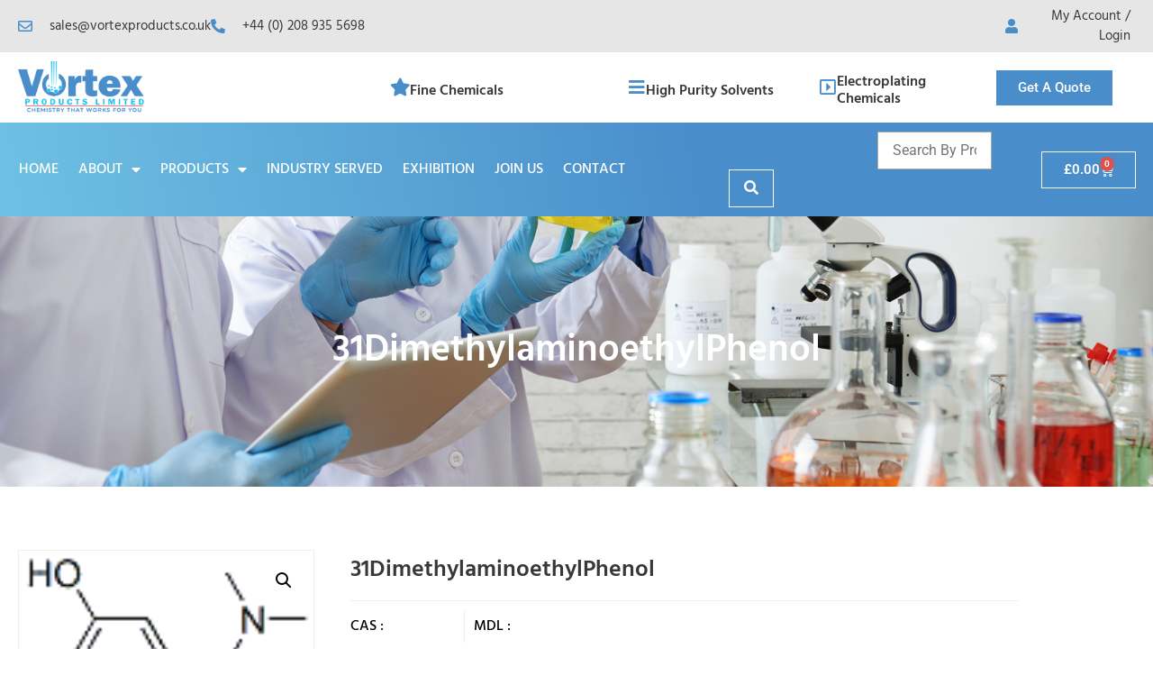

--- FILE ---
content_type: text/html; charset=UTF-8
request_url: https://vortexproducts.co.uk/product/3-1-dimethylaminoethylphenol-2/
body_size: 23898
content:
<!doctype html>
<html lang="en-US">
<head>
	<meta charset="UTF-8">
	<meta name="viewport" content="width=device-width, initial-scale=1">
	<link rel="profile" href="https://gmpg.org/xfn/11">
	<meta name='robots' content='noindex, nofollow' />
	<style>img:is([sizes="auto" i], [sizes^="auto," i]) { contain-intrinsic-size: 3000px 1500px }</style>
	
	<!-- This site is optimized with the Yoast SEO plugin v26.7 - https://yoast.com/wordpress/plugins/seo/ -->
	<title>31DimethylaminoethylPhenol - Vortex</title>
	<meta property="og:locale" content="en_US" />
	<meta property="og:type" content="article" />
	<meta property="og:title" content="31DimethylaminoethylPhenol - Vortex" />
	<meta property="og:description" content="Vortex Products Limited is global Manufacturer, supplier of 31DimethylaminoethylPhenol CAS no. 5441-61-2, API, DMF, FDA, US Drug Master Files, documentation, filed, filing, active pharmaceutical ingredients, intermediates, offers as per requirements of RND/ Development quantities or commercials, Buy high quality source with supportive technical package We offer 5441-61-2 31DimethylaminoethylPhenol , as per requirements of RND/ Development, [&hellip;]" />
	<meta property="og:url" content="https://vortexproducts.co.uk/product/3-1-dimethylaminoethylphenol-2/" />
	<meta property="og:site_name" content="Vortex" />
	<meta property="article:modified_time" content="2020-08-29T09:44:26+00:00" />
	<meta property="og:image" content="https://vortexproducts.co.uk/wp-content/uploads/2020/08/5441-61-2.gif" />
	<meta property="og:image:width" content="107" />
	<meta property="og:image:height" content="61" />
	<meta property="og:image:type" content="image/gif" />
	<meta name="twitter:card" content="summary_large_image" />
	<meta name="twitter:label1" content="Est. reading time" />
	<meta name="twitter:data1" content="1 minute" />
	<script type="application/ld+json" class="yoast-schema-graph">{"@context":"https://schema.org","@graph":[{"@type":"WebPage","@id":"https://vortexproducts.co.uk/product/3-1-dimethylaminoethylphenol-2/","url":"https://vortexproducts.co.uk/product/3-1-dimethylaminoethylphenol-2/","name":"31DimethylaminoethylPhenol - Vortex","isPartOf":{"@id":"https://vortexproducts.co.uk/#website"},"primaryImageOfPage":{"@id":"https://vortexproducts.co.uk/product/3-1-dimethylaminoethylphenol-2/#primaryimage"},"image":{"@id":"https://vortexproducts.co.uk/product/3-1-dimethylaminoethylphenol-2/#primaryimage"},"thumbnailUrl":"https://vortexproducts.co.uk/wp-content/uploads/2020/08/5441-61-2.gif","datePublished":"2018-01-06T10:06:07+00:00","dateModified":"2020-08-29T09:44:26+00:00","breadcrumb":{"@id":"https://vortexproducts.co.uk/product/3-1-dimethylaminoethylphenol-2/#breadcrumb"},"inLanguage":"en-US","potentialAction":[{"@type":"ReadAction","target":["https://vortexproducts.co.uk/product/3-1-dimethylaminoethylphenol-2/"]}]},{"@type":"ImageObject","inLanguage":"en-US","@id":"https://vortexproducts.co.uk/product/3-1-dimethylaminoethylphenol-2/#primaryimage","url":"https://vortexproducts.co.uk/wp-content/uploads/2020/08/5441-61-2.gif","contentUrl":"https://vortexproducts.co.uk/wp-content/uploads/2020/08/5441-61-2.gif","width":107,"height":61,"caption":"31DimethylaminoethylPhenol"},{"@type":"BreadcrumbList","@id":"https://vortexproducts.co.uk/product/3-1-dimethylaminoethylphenol-2/#breadcrumb","itemListElement":[{"@type":"ListItem","position":1,"name":"Home","item":"https://vortexproducts.co.uk/"},{"@type":"ListItem","position":2,"name":"Products","item":"https://vortexproducts.co.uk/shop/"},{"@type":"ListItem","position":3,"name":"31DimethylaminoethylPhenol"}]},{"@type":"WebSite","@id":"https://vortexproducts.co.uk/#website","url":"https://vortexproducts.co.uk/","name":"Vortex","description":"Chemistry that works for you","potentialAction":[{"@type":"SearchAction","target":{"@type":"EntryPoint","urlTemplate":"https://vortexproducts.co.uk/?s={search_term_string}"},"query-input":{"@type":"PropertyValueSpecification","valueRequired":true,"valueName":"search_term_string"}}],"inLanguage":"en-US"}]}</script>
	<!-- / Yoast SEO plugin. -->


<link rel='dns-prefetch' href='//hcaptcha.com' />
<link rel="alternate" type="application/rss+xml" title="Vortex &raquo; Feed" href="https://vortexproducts.co.uk/feed/" />
<script>
window._wpemojiSettings = {"baseUrl":"https:\/\/s.w.org\/images\/core\/emoji\/16.0.1\/72x72\/","ext":".png","svgUrl":"https:\/\/s.w.org\/images\/core\/emoji\/16.0.1\/svg\/","svgExt":".svg","source":{"concatemoji":"https:\/\/vortexproducts.co.uk\/wp-includes\/js\/wp-emoji-release.min.js?ver=0e0b782cf202c7b0327b7443ceec9e7b"}};
/*! This file is auto-generated */
!function(s,n){var o,i,e;function c(e){try{var t={supportTests:e,timestamp:(new Date).valueOf()};sessionStorage.setItem(o,JSON.stringify(t))}catch(e){}}function p(e,t,n){e.clearRect(0,0,e.canvas.width,e.canvas.height),e.fillText(t,0,0);var t=new Uint32Array(e.getImageData(0,0,e.canvas.width,e.canvas.height).data),a=(e.clearRect(0,0,e.canvas.width,e.canvas.height),e.fillText(n,0,0),new Uint32Array(e.getImageData(0,0,e.canvas.width,e.canvas.height).data));return t.every(function(e,t){return e===a[t]})}function u(e,t){e.clearRect(0,0,e.canvas.width,e.canvas.height),e.fillText(t,0,0);for(var n=e.getImageData(16,16,1,1),a=0;a<n.data.length;a++)if(0!==n.data[a])return!1;return!0}function f(e,t,n,a){switch(t){case"flag":return n(e,"\ud83c\udff3\ufe0f\u200d\u26a7\ufe0f","\ud83c\udff3\ufe0f\u200b\u26a7\ufe0f")?!1:!n(e,"\ud83c\udde8\ud83c\uddf6","\ud83c\udde8\u200b\ud83c\uddf6")&&!n(e,"\ud83c\udff4\udb40\udc67\udb40\udc62\udb40\udc65\udb40\udc6e\udb40\udc67\udb40\udc7f","\ud83c\udff4\u200b\udb40\udc67\u200b\udb40\udc62\u200b\udb40\udc65\u200b\udb40\udc6e\u200b\udb40\udc67\u200b\udb40\udc7f");case"emoji":return!a(e,"\ud83e\udedf")}return!1}function g(e,t,n,a){var r="undefined"!=typeof WorkerGlobalScope&&self instanceof WorkerGlobalScope?new OffscreenCanvas(300,150):s.createElement("canvas"),o=r.getContext("2d",{willReadFrequently:!0}),i=(o.textBaseline="top",o.font="600 32px Arial",{});return e.forEach(function(e){i[e]=t(o,e,n,a)}),i}function t(e){var t=s.createElement("script");t.src=e,t.defer=!0,s.head.appendChild(t)}"undefined"!=typeof Promise&&(o="wpEmojiSettingsSupports",i=["flag","emoji"],n.supports={everything:!0,everythingExceptFlag:!0},e=new Promise(function(e){s.addEventListener("DOMContentLoaded",e,{once:!0})}),new Promise(function(t){var n=function(){try{var e=JSON.parse(sessionStorage.getItem(o));if("object"==typeof e&&"number"==typeof e.timestamp&&(new Date).valueOf()<e.timestamp+604800&&"object"==typeof e.supportTests)return e.supportTests}catch(e){}return null}();if(!n){if("undefined"!=typeof Worker&&"undefined"!=typeof OffscreenCanvas&&"undefined"!=typeof URL&&URL.createObjectURL&&"undefined"!=typeof Blob)try{var e="postMessage("+g.toString()+"("+[JSON.stringify(i),f.toString(),p.toString(),u.toString()].join(",")+"));",a=new Blob([e],{type:"text/javascript"}),r=new Worker(URL.createObjectURL(a),{name:"wpTestEmojiSupports"});return void(r.onmessage=function(e){c(n=e.data),r.terminate(),t(n)})}catch(e){}c(n=g(i,f,p,u))}t(n)}).then(function(e){for(var t in e)n.supports[t]=e[t],n.supports.everything=n.supports.everything&&n.supports[t],"flag"!==t&&(n.supports.everythingExceptFlag=n.supports.everythingExceptFlag&&n.supports[t]);n.supports.everythingExceptFlag=n.supports.everythingExceptFlag&&!n.supports.flag,n.DOMReady=!1,n.readyCallback=function(){n.DOMReady=!0}}).then(function(){return e}).then(function(){var e;n.supports.everything||(n.readyCallback(),(e=n.source||{}).concatemoji?t(e.concatemoji):e.wpemoji&&e.twemoji&&(t(e.twemoji),t(e.wpemoji)))}))}((window,document),window._wpemojiSettings);
</script>
<link rel='stylesheet' id='stripe-main-styles-css' href='https://vortexproducts.co.uk/wp-content/mu-plugins/vendor/godaddy/mwc-core/assets/css/stripe-settings.css' media='all' />
<link rel='stylesheet' id='elementor-icons-shared-0-css' href='https://vortexproducts.co.uk/wp-content/plugins/elementor/assets/lib/font-awesome/css/fontawesome.min.css?ver=5.15.3' media='all' />
<link rel='stylesheet' id='elementor-icons-fa-solid-css' href='https://vortexproducts.co.uk/wp-content/plugins/elementor/assets/lib/font-awesome/css/solid.min.css?ver=5.15.3' media='all' />
<style id='wp-emoji-styles-inline-css'>

	img.wp-smiley, img.emoji {
		display: inline !important;
		border: none !important;
		box-shadow: none !important;
		height: 1em !important;
		width: 1em !important;
		margin: 0 0.07em !important;
		vertical-align: -0.1em !important;
		background: none !important;
		padding: 0 !important;
	}
</style>
<style id='pdfp-pdfposter-style-inline-css'>
.wp-block-pdfp-pdf-poster{overflow:hidden}.pdfp_wrapper .pdf{position:relative}.pdfp_wrapper.pdfp_popup_enabled .iframe_wrapper{display:none}.pdfp_wrapper.pdfp_popup_enabled .iframe_wrapper:fullscreen{display:block}.pdfp_wrapper .iframe_wrapper{height:100%;width:100%}.pdfp_wrapper .iframe_wrapper:fullscreen iframe{height:100vh!important}.pdfp_wrapper .iframe_wrapper iframe{width:100%}.pdfp_wrapper .iframe_wrapper .close{background:#fff;border:1px solid #ddd;border-radius:3px;color:#222;cursor:pointer;display:none;font-family:sans-serif;font-size:36px;line-height:100%;padding:0 7px;position:absolute;right:12px;top:35px;z-index:9999}.pdfp_wrapper .iframe_wrapper:fullscreen .close{display:block}.pdfp_wrapper .pdfp_fullscreen_close{display:none}.pdfp_wrapper.pdfp_fullscreen_opened .pdfp_fullscreen_close{align-items:center;background:#fff;border-radius:3px;color:#222;cursor:pointer;display:flex;font-size:35px;height:30px;justify-content:center;overflow:hidden;padding-bottom:4px;position:fixed;right:20px;top:20px;width:32px}.pdfp_wrapper.pdfp_fullscreen_opened .pdfp_fullscreen_overlay{background:#2229;height:100%;left:0;position:fixed;top:0;width:100%}.pdfp_wrapper.pdfp_fullscreen_opened .iframe_wrapper{display:block;height:90vh;left:50%;max-width:95%;position:fixed;top:50%;transform:translate(-50%,-50%);width:900px;z-index:99999999999}.pdfp_wrapper iframe{border:none;outline:none}.pdfp-adobe-viewer{border:1px solid #ddd;border-radius:3px;cursor:pointer;outline:none;text-decoration:none}.pdfp_download{margin-right:15px}.cta_wrapper{display:flex;gap:10px;margin-bottom:10px;text-align:left}.cta_wrapper a{text-decoration:none!important}.cta_wrapper button{cursor:pointer}.pdfp_wrapper p{margin:10px 0;text-align:center}.popout-disabled{height:50px;position:absolute;right:12px;top:12px;width:50px}.pdfp_wrapper iframe{max-width:100%}.ViewSDK_hideOverflow[data-align=center]{margin-left:auto;margin-right:auto}.ViewSDK_hideOverflow[data-align=left]{margin-right:auto}.ViewSDK_hideOverflow[data-align=right]{margin-left:auto}@media screen and (max-width:768px){.pdfp_wrapper iframe{height:calc(100vw + 120px)}}@media screen and (max-width:576px){.cta_wrapper .pdfp_download{margin-bottom:10px;margin-right:0}.cta_wrapper .pdfp_download button{margin-right:0!important}.cta_wrapper{align-items:center;display:flex;flex-direction:column}}
.pdfp_wrapper .pdf{position:relative}.pdfp_wrapper .iframe_wrapper{height:100%;width:100%}.pdfp_wrapper .iframe_wrapper:fullscreen iframe{height:100vh!important}.pdfp_wrapper .iframe_wrapper iframe{width:100%}.pdfp_wrapper .iframe_wrapper .close{background:#fff;border:1px solid #ddd;border-radius:3px;color:#222;cursor:pointer;display:none;font-family:sans-serif;font-size:36px;line-height:100%;padding:0 7px;position:absolute;right:12px;top:35px;z-index:9999}.pdfp_wrapper .iframe_wrapper:fullscreen .close{display:block}.pdfp-adobe-viewer{border:1px solid #ddd;border-radius:3px;cursor:pointer;outline:none;text-decoration:none}.pdfp_download{margin-right:15px}.cta_wrapper{margin-bottom:10px}.pdfp_wrapper p{margin:10px 0;text-align:center}.popout-disabled{height:50px;position:absolute;right:12px;top:12px;width:50px}@media screen and (max-width:768px){.pdfp_wrapper iframe{height:calc(100vw + 120px)}}.ViewSDK_hideOverflow[data-align=center]{margin-left:auto;margin-right:auto}.ViewSDK_hideOverflow[data-align=left]{margin-right:auto}.ViewSDK_hideOverflow[data-align=right]{margin-left:auto}@media screen and (max-width:768px){.pdfp_wrapper iframe{height:calc(100vw + 120px)!important}}@media screen and (max-width:576px){.cta_wrapper .pdfp_download{margin-bottom:10px;margin-right:0}.cta_wrapper .pdfp_download button{margin-right:0!important}.cta_wrapper{align-items:center;display:flex;flex-direction:column}}.ViewSDK_fullScreenPDFViewer{background-color:#474747}.ViewSDK_fullScreenPDFViewer iframe{background:green;border:none;display:block;height:90%!important;margin:auto;max-width:1320px;position:relative;top:5%;width:90%!important}

</style>
<link rel='stylesheet' id='jet-engine-frontend-css' href='https://vortexproducts.co.uk/wp-content/plugins/jet-engine/assets/css/frontend.css?ver=3.6.1.2' media='all' />
<link rel='stylesheet' id='pdfp-public-css' href='https://vortexproducts.co.uk/wp-content/plugins/pdf-poster/build/public.css?ver=2.3.1' media='all' />
<link rel='stylesheet' id='photoswipe-css' href='https://vortexproducts.co.uk/wp-content/plugins/woocommerce/assets/css/photoswipe/photoswipe.min.css?ver=10.4.3' media='all' />
<link rel='stylesheet' id='photoswipe-default-skin-css' href='https://vortexproducts.co.uk/wp-content/plugins/woocommerce/assets/css/photoswipe/default-skin/default-skin.min.css?ver=10.4.3' media='all' />
<link rel='stylesheet' id='woocommerce-layout-css' href='https://vortexproducts.co.uk/wp-content/plugins/woocommerce/assets/css/woocommerce-layout.css?ver=10.4.3' media='all' />
<link rel='stylesheet' id='woocommerce-smallscreen-css' href='https://vortexproducts.co.uk/wp-content/plugins/woocommerce/assets/css/woocommerce-smallscreen.css?ver=10.4.3' media='only screen and (max-width: 768px)' />
<link rel='stylesheet' id='woocommerce-general-css' href='https://vortexproducts.co.uk/wp-content/plugins/woocommerce/assets/css/woocommerce.css?ver=10.4.3' media='all' />
<style id='woocommerce-inline-inline-css'>
.woocommerce form .form-row .required { visibility: visible; }
</style>
<link rel='stylesheet' id='wp-components-css' href='https://vortexproducts.co.uk/wp-includes/css/dist/components/style.min.css?ver=0e0b782cf202c7b0327b7443ceec9e7b' media='all' />
<link rel='stylesheet' id='godaddy-styles-css' href='https://vortexproducts.co.uk/wp-content/mu-plugins/vendor/wpex/godaddy-launch/includes/Dependencies/GoDaddy/Styles/build/latest.css?ver=2.0.2' media='all' />
<link rel='stylesheet' id='euis-css' href='https://vortexproducts.co.uk/wp-content/plugins/unlimited-elementor-inner-sections-by-boomdevs/public/css/euis-public.css?ver=1.0.9' media='all' />
<link rel='stylesheet' id='hello-elementor-css' href='https://vortexproducts.co.uk/wp-content/themes/hello-elementor/assets/css/reset.css?ver=3.4.5' media='all' />
<link rel='stylesheet' id='hello-elementor-theme-style-css' href='https://vortexproducts.co.uk/wp-content/themes/hello-elementor/assets/css/theme.css?ver=3.4.5' media='all' />
<link rel='stylesheet' id='hello-elementor-header-footer-css' href='https://vortexproducts.co.uk/wp-content/themes/hello-elementor/assets/css/header-footer.css?ver=3.4.5' media='all' />
<link rel='stylesheet' id='elementor-frontend-css' href='https://vortexproducts.co.uk/wp-content/plugins/elementor/assets/css/frontend.min.css?ver=3.34.1' media='all' />
<link rel='stylesheet' id='elementor-post-37136-css' href='https://vortexproducts.co.uk/wp-content/uploads/elementor/css/post-37136.css?ver=1768466618' media='all' />
<link rel='stylesheet' id='jet-woo-builder-css' href='https://vortexproducts.co.uk/wp-content/plugins/jet-woo-builder/assets/css/frontend.css?ver=2.1.15' media='all' />
<style id='jet-woo-builder-inline-css'>
@font-face {
				font-family: "WooCommerce";
				font-weight: normal;
				font-style: normal;
				src: url("https://vortexproducts.co.uk/wp-content/plugins/woocommerce/assets/fonts/WooCommerce.eot");
				src: url("https://vortexproducts.co.uk/wp-content/plugins/woocommerce/assets/fonts/WooCommerce.eot?#iefix") format("embedded-opentype"),
					 url("https://vortexproducts.co.uk/wp-content/plugins/woocommerce/assets/fonts/WooCommerce.woff") format("woff"),
					 url("https://vortexproducts.co.uk/wp-content/plugins/woocommerce/assets/fonts/WooCommerce.ttf") format("truetype"),
					 url("https://vortexproducts.co.uk/wp-content/plugins/woocommerce/assets/fonts/WooCommerce.svg#WooCommerce") format("svg");
			}
</style>
<link rel='stylesheet' id='jet-woo-builder-frontend-font-css' href='https://vortexproducts.co.uk/wp-content/plugins/jet-woo-builder/assets/css/lib/jetwoobuilder-frontend-font/css/jetwoobuilder-frontend-font.css?ver=2.1.15' media='all' />
<link rel='stylesheet' id='widget-icon-list-css' href='https://vortexproducts.co.uk/wp-content/plugins/elementor/assets/css/widget-icon-list.min.css?ver=3.34.1' media='all' />
<link rel='stylesheet' id='widget-image-css' href='https://vortexproducts.co.uk/wp-content/plugins/elementor/assets/css/widget-image.min.css?ver=3.34.1' media='all' />
<link rel='stylesheet' id='widget-icon-box-css' href='https://vortexproducts.co.uk/wp-content/plugins/elementor/assets/css/widget-icon-box.min.css?ver=3.34.1' media='all' />
<link rel='stylesheet' id='widget-nav-menu-css' href='https://vortexproducts.co.uk/wp-content/plugins/elementor-pro/assets/css/widget-nav-menu.min.css?ver=3.27.4' media='all' />
<link rel='stylesheet' id='widget-woocommerce-menu-cart-css' href='https://vortexproducts.co.uk/wp-content/plugins/elementor-pro/assets/css/widget-woocommerce-menu-cart.min.css?ver=3.27.4' media='all' />
<link rel='stylesheet' id='widget-heading-css' href='https://vortexproducts.co.uk/wp-content/plugins/elementor/assets/css/widget-heading.min.css?ver=3.34.1' media='all' />
<link rel='stylesheet' id='widget-divider-css' href='https://vortexproducts.co.uk/wp-content/plugins/elementor/assets/css/widget-divider.min.css?ver=3.34.1' media='all' />
<link rel='stylesheet' id='widget-woocommerce-product-images-css' href='https://vortexproducts.co.uk/wp-content/plugins/elementor-pro/assets/css/widget-woocommerce-product-images.min.css?ver=3.27.4' media='all' />
<link rel='stylesheet' id='widget-woocommerce-product-meta-css' href='https://vortexproducts.co.uk/wp-content/plugins/elementor-pro/assets/css/widget-woocommerce-product-meta.min.css?ver=3.27.4' media='all' />
<link rel='stylesheet' id='widget-woocommerce-product-price-css' href='https://vortexproducts.co.uk/wp-content/plugins/elementor-pro/assets/css/widget-woocommerce-product-price.min.css?ver=3.27.4' media='all' />
<link rel='stylesheet' id='widget-woocommerce-product-add-to-cart-css' href='https://vortexproducts.co.uk/wp-content/plugins/elementor-pro/assets/css/widget-woocommerce-product-add-to-cart.min.css?ver=3.27.4' media='all' />
<link rel='stylesheet' id='elementor-icons-css' href='https://vortexproducts.co.uk/wp-content/plugins/elementor/assets/lib/eicons/css/elementor-icons.min.css?ver=5.45.0' media='all' />
<link rel='stylesheet' id='elementor-post-37138-css' href='https://vortexproducts.co.uk/wp-content/uploads/elementor/css/post-37138.css?ver=1768466619' media='all' />
<link rel='stylesheet' id='elementor-post-37368-css' href='https://vortexproducts.co.uk/wp-content/uploads/elementor/css/post-37368.css?ver=1768466619' media='all' />
<link rel='stylesheet' id='elementor-post-37997-css' href='https://vortexproducts.co.uk/wp-content/uploads/elementor/css/post-37997.css?ver=1768466738' media='all' />
<link rel='stylesheet' id='elementor-gf-local-roboto-css' href='https://vortexproducts.co.uk/wp-content/uploads/elementor/google-fonts/css/roboto.css?ver=1742325071' media='all' />
<link rel='stylesheet' id='elementor-gf-local-robotoslab-css' href='https://vortexproducts.co.uk/wp-content/uploads/elementor/google-fonts/css/robotoslab.css?ver=1742325075' media='all' />
<link rel='stylesheet' id='elementor-gf-local-hind-css' href='https://vortexproducts.co.uk/wp-content/uploads/elementor/google-fonts/css/hind.css?ver=1742325076' media='all' />
<link rel='stylesheet' id='elementor-icons-fa-regular-css' href='https://vortexproducts.co.uk/wp-content/plugins/elementor/assets/lib/font-awesome/css/regular.min.css?ver=5.15.3' media='all' />
<script src="https://vortexproducts.co.uk/wp-includes/js/jquery/jquery.min.js?ver=3.7.1" id="jquery-core-js"></script>
<script src="https://vortexproducts.co.uk/wp-includes/js/jquery/jquery-migrate.min.js?ver=3.4.1" id="jquery-migrate-js"></script>
<script src="https://vortexproducts.co.uk/wp-content/plugins/woocommerce/assets/js/jquery-blockui/jquery.blockUI.min.js?ver=2.7.0-wc.10.4.3" id="wc-jquery-blockui-js" defer data-wp-strategy="defer"></script>
<script id="wc-add-to-cart-js-extra">
var wc_add_to_cart_params = {"ajax_url":"\/wp-admin\/admin-ajax.php","wc_ajax_url":"\/?wc-ajax=%%endpoint%%","i18n_view_cart":"View cart","cart_url":"https:\/\/vortexproducts.co.uk\/cart\/","is_cart":"","cart_redirect_after_add":"no"};
</script>
<script src="https://vortexproducts.co.uk/wp-content/plugins/woocommerce/assets/js/frontend/add-to-cart.min.js?ver=10.4.3" id="wc-add-to-cart-js" defer data-wp-strategy="defer"></script>
<script src="https://vortexproducts.co.uk/wp-content/plugins/woocommerce/assets/js/zoom/jquery.zoom.min.js?ver=1.7.21-wc.10.4.3" id="wc-zoom-js" defer data-wp-strategy="defer"></script>
<script src="https://vortexproducts.co.uk/wp-content/plugins/woocommerce/assets/js/flexslider/jquery.flexslider.min.js?ver=2.7.2-wc.10.4.3" id="wc-flexslider-js" defer data-wp-strategy="defer"></script>
<script src="https://vortexproducts.co.uk/wp-content/plugins/woocommerce/assets/js/photoswipe/photoswipe.min.js?ver=4.1.1-wc.10.4.3" id="wc-photoswipe-js" defer data-wp-strategy="defer"></script>
<script src="https://vortexproducts.co.uk/wp-content/plugins/woocommerce/assets/js/photoswipe/photoswipe-ui-default.min.js?ver=4.1.1-wc.10.4.3" id="wc-photoswipe-ui-default-js" defer data-wp-strategy="defer"></script>
<script id="wc-single-product-js-extra">
var wc_single_product_params = {"i18n_required_rating_text":"Please select a rating","i18n_rating_options":["1 of 5 stars","2 of 5 stars","3 of 5 stars","4 of 5 stars","5 of 5 stars"],"i18n_product_gallery_trigger_text":"View full-screen image gallery","review_rating_required":"yes","flexslider":{"rtl":false,"animation":"slide","smoothHeight":true,"directionNav":false,"controlNav":"thumbnails","slideshow":false,"animationSpeed":500,"animationLoop":false,"allowOneSlide":false},"zoom_enabled":"1","zoom_options":[],"photoswipe_enabled":"1","photoswipe_options":{"shareEl":false,"closeOnScroll":false,"history":false,"hideAnimationDuration":0,"showAnimationDuration":0},"flexslider_enabled":"1"};
</script>
<script src="https://vortexproducts.co.uk/wp-content/plugins/woocommerce/assets/js/frontend/single-product.min.js?ver=10.4.3" id="wc-single-product-js" defer data-wp-strategy="defer"></script>
<script src="https://vortexproducts.co.uk/wp-content/plugins/woocommerce/assets/js/js-cookie/js.cookie.min.js?ver=2.1.4-wc.10.4.3" id="wc-js-cookie-js" defer data-wp-strategy="defer"></script>
<script id="woocommerce-js-extra">
var woocommerce_params = {"ajax_url":"\/wp-admin\/admin-ajax.php","wc_ajax_url":"\/?wc-ajax=%%endpoint%%","i18n_password_show":"Show password","i18n_password_hide":"Hide password"};
</script>
<script src="https://vortexproducts.co.uk/wp-content/plugins/woocommerce/assets/js/frontend/woocommerce.min.js?ver=10.4.3" id="woocommerce-js" defer data-wp-strategy="defer"></script>
<script src="https://vortexproducts.co.uk/wp-content/plugins/unlimited-elementor-inner-sections-by-boomdevs/public/js/euis-public.js?ver=1.0.9" id="euis-js"></script>
<link rel="https://api.w.org/" href="https://vortexproducts.co.uk/wp-json/" /><link rel="alternate" title="JSON" type="application/json" href="https://vortexproducts.co.uk/wp-json/wp/v2/product/6610" /><link rel="alternate" title="oEmbed (JSON)" type="application/json+oembed" href="https://vortexproducts.co.uk/wp-json/oembed/1.0/embed?url=https%3A%2F%2Fvortexproducts.co.uk%2Fproduct%2F3-1-dimethylaminoethylphenol-2%2F" />
<link rel="alternate" title="oEmbed (XML)" type="text/xml+oembed" href="https://vortexproducts.co.uk/wp-json/oembed/1.0/embed?url=https%3A%2F%2Fvortexproducts.co.uk%2Fproduct%2F3-1-dimethylaminoethylphenol-2%2F&#038;format=xml" />
        <style>
                    </style>
<style>
.h-captcha{position:relative;display:block;margin-bottom:2rem;padding:0;clear:both}.h-captcha[data-size="normal"]{width:302px;height:76px}.h-captcha[data-size="compact"]{width:158px;height:138px}.h-captcha[data-size="invisible"]{display:none}.h-captcha iframe{z-index:1}.h-captcha::before{content:"";display:block;position:absolute;top:0;left:0;background:url(https://vortexproducts.co.uk/wp-content/plugins/hcaptcha-for-forms-and-more/assets/images/hcaptcha-div-logo.svg) no-repeat;border:1px solid #fff0;border-radius:4px;box-sizing:border-box}.h-captcha::after{content:"The hCaptcha loading is delayed until user interaction.";font-family:-apple-system,system-ui,BlinkMacSystemFont,"Segoe UI",Roboto,Oxygen,Ubuntu,"Helvetica Neue",Arial,sans-serif;font-size:10px;font-weight:500;position:absolute;top:0;bottom:0;left:0;right:0;box-sizing:border-box;color:#bf1722;opacity:0}.h-captcha:not(:has(iframe))::after{animation:hcap-msg-fade-in .3s ease forwards;animation-delay:2s}.h-captcha:has(iframe)::after{animation:none;opacity:0}@keyframes hcap-msg-fade-in{to{opacity:1}}.h-captcha[data-size="normal"]::before{width:302px;height:76px;background-position:93.8% 28%}.h-captcha[data-size="normal"]::after{width:302px;height:76px;display:flex;flex-wrap:wrap;align-content:center;line-height:normal;padding:0 75px 0 10px}.h-captcha[data-size="compact"]::before{width:158px;height:138px;background-position:49.9% 78.8%}.h-captcha[data-size="compact"]::after{width:158px;height:138px;text-align:center;line-height:normal;padding:24px 10px 10px 10px}.h-captcha[data-theme="light"]::before,body.is-light-theme .h-captcha[data-theme="auto"]::before,.h-captcha[data-theme="auto"]::before{background-color:#fafafa;border:1px solid #e0e0e0}.h-captcha[data-theme="dark"]::before,body.is-dark-theme .h-captcha[data-theme="auto"]::before,html.wp-dark-mode-active .h-captcha[data-theme="auto"]::before,html.drdt-dark-mode .h-captcha[data-theme="auto"]::before{background-image:url(https://vortexproducts.co.uk/wp-content/plugins/hcaptcha-for-forms-and-more/assets/images/hcaptcha-div-logo-white.svg);background-repeat:no-repeat;background-color:#333;border:1px solid #f5f5f5}@media (prefers-color-scheme:dark){.h-captcha[data-theme="auto"]::before{background-image:url(https://vortexproducts.co.uk/wp-content/plugins/hcaptcha-for-forms-and-more/assets/images/hcaptcha-div-logo-white.svg);background-repeat:no-repeat;background-color:#333;border:1px solid #f5f5f5}}.h-captcha[data-theme="custom"]::before{background-color:initial}.h-captcha[data-size="invisible"]::before,.h-captcha[data-size="invisible"]::after{display:none}.h-captcha iframe{position:relative}div[style*="z-index: 2147483647"] div[style*="border-width: 11px"][style*="position: absolute"][style*="pointer-events: none"]{border-style:none}
</style>
<style>
.elementor-widget-login .h-captcha{margin-bottom:0}
</style>

        <script type="text/javascript">
            var jQueryMigrateHelperHasSentDowngrade = false;

			window.onerror = function( msg, url, line, col, error ) {
				// Break out early, do not processing if a downgrade reqeust was already sent.
				if ( jQueryMigrateHelperHasSentDowngrade ) {
					return true;
                }

				var xhr = new XMLHttpRequest();
				var nonce = '499f90b057';
				var jQueryFunctions = [
					'andSelf',
					'browser',
					'live',
					'boxModel',
					'support.boxModel',
					'size',
					'swap',
					'clean',
					'sub',
                ];
				var match_pattern = /\)\.(.+?) is not a function/;
                var erroredFunction = msg.match( match_pattern );

                // If there was no matching functions, do not try to downgrade.
                if ( null === erroredFunction || typeof erroredFunction !== 'object' || typeof erroredFunction[1] === "undefined" || -1 === jQueryFunctions.indexOf( erroredFunction[1] ) ) {
                    return true;
                }

                // Set that we've now attempted a downgrade request.
                jQueryMigrateHelperHasSentDowngrade = true;

				xhr.open( 'POST', 'https://vortexproducts.co.uk/wp-admin/admin-ajax.php' );
				xhr.setRequestHeader( 'Content-Type', 'application/x-www-form-urlencoded' );
				xhr.onload = function () {
					var response,
                        reload = false;

					if ( 200 === xhr.status ) {
                        try {
                        	response = JSON.parse( xhr.response );

                        	reload = response.data.reload;
                        } catch ( e ) {
                        	reload = false;
                        }
                    }

					// Automatically reload the page if a deprecation caused an automatic downgrade, ensure visitors get the best possible experience.
					if ( reload ) {
						location.reload();
                    }
				};

				xhr.send( encodeURI( 'action=jquery-migrate-downgrade-version&_wpnonce=' + nonce ) );

				// Suppress error alerts in older browsers
				return true;
			}
        </script>

			<noscript><style>.woocommerce-product-gallery{ opacity: 1 !important; }</style></noscript>
	<meta name="generator" content="Elementor 3.34.1; features: additional_custom_breakpoints; settings: css_print_method-external, google_font-enabled, font_display-auto">
			<style>
				.e-con.e-parent:nth-of-type(n+4):not(.e-lazyloaded):not(.e-no-lazyload),
				.e-con.e-parent:nth-of-type(n+4):not(.e-lazyloaded):not(.e-no-lazyload) * {
					background-image: none !important;
				}
				@media screen and (max-height: 1024px) {
					.e-con.e-parent:nth-of-type(n+3):not(.e-lazyloaded):not(.e-no-lazyload),
					.e-con.e-parent:nth-of-type(n+3):not(.e-lazyloaded):not(.e-no-lazyload) * {
						background-image: none !important;
					}
				}
				@media screen and (max-height: 640px) {
					.e-con.e-parent:nth-of-type(n+2):not(.e-lazyloaded):not(.e-no-lazyload),
					.e-con.e-parent:nth-of-type(n+2):not(.e-lazyloaded):not(.e-no-lazyload) * {
						background-image: none !important;
					}
				}
			</style>
			<style>
span[data-name="hcap-cf7"] .h-captcha{margin-bottom:0}span[data-name="hcap-cf7"]~input[type="submit"],span[data-name="hcap-cf7"]~button[type="submit"]{margin-top:2rem}
</style>
<style>
.woocommerce-form-login .h-captcha{margin-top:2rem}
</style>
<style>
.woocommerce-ResetPassword .h-captcha{margin-top:.5rem}
</style>
<style>
.woocommerce-form-register .h-captcha{margin-top:2rem}
</style>
<link rel="icon" href="https://vortexproducts.co.uk/wp-content/uploads/2022/09/cropped-vortex-logo-2048x837-1-32x32.png" sizes="32x32" />
<link rel="icon" href="https://vortexproducts.co.uk/wp-content/uploads/2022/09/cropped-vortex-logo-2048x837-1-192x192.png" sizes="192x192" />
<link rel="apple-touch-icon" href="https://vortexproducts.co.uk/wp-content/uploads/2022/09/cropped-vortex-logo-2048x837-1-180x180.png" />
<meta name="msapplication-TileImage" content="https://vortexproducts.co.uk/wp-content/uploads/2022/09/cropped-vortex-logo-2048x837-1-270x270.png" />
		<style id="wp-custom-css">
			.subctaimg img{
	display:none !important;
}

.acftables th{
	width:300px;
}


.subctaimg .woocommerce-loop-category__title {
    text-align: left;
    padding: 13px !important;
  background-color: transparent;
    background-image: linear-gradient(275deg, #6ec1e4 45%, #498dca 100%);
    color: #fff !important;
}

.subctaimg .count{
	display:none;
}


table tbody>tr:nth-child(odd)>td, table tbody>tr:nth-child(odd)>th {
    background-color: #ffffff;
}

.prodtitle.col-lg-12.ml-auto {
    width: 100%;
    margin-bottom: 20px;
}


.lopprtitle a {
    height: 50px;
    overflow: hidden;
    text-overflow: ellipsis;
    display: -webkit-box;
    -webkit-line-clamp: 2;
    -webkit-box-orient: vertical;
}

.txtbgbox .swiper-slide-contents{
	background:#0000007a;
	padding: 35px 25px
}

.elementor-repeater-item-ebd24eb  > .swiper-slide-contents{
	background:transparent !important;

}



.bgbtn .wpcf7-submit.btn {
    border-color: #fff;
    color: #fff;
    border-radius: 0px;
}

.bgbtn .wpcf7-submit.btn:hover {
    background-color: #000;
    border-color: #000;
    border-radius: 0px;
}

.protitle{
	pointer-events:none;
}

.col-lg-6.hmradiofld {
  width: 50%;
	padding-left: 22px;
	color: #fff;
}
.col-lg-12.hmmsgbox {
    width: 100%;
    padding-left: 20px;
}

.col-lg-12.hmsubmitbtn {
    padding-left: 22px;
    padding-top: 20px;
	
}

.hmsubmitbtn .wpcf7-submit.btn {
    border-color: #fff;
    color: #fff;
	    border-radius: 0px;
}

.hmsubmitbtn .wpcf7-submit.btn:hover{
	   background-color: #000;
    border-color: #000;
	    border-radius: 0px;
}




.col-lg-4{
    width: 33%;
    float: left;
    margin-bottom: 20px;
    padding-left: 20px;
}



.row {
    display: -ms-flexbox;
    display: flex;
    -ms-flex-wrap: wrap;
    flex-wrap: wrap;
    margin-right: -15px;
    margin-left: -15px;
}

.hmboxhi > .elementor-widget-container{
	height:260px;
}


.joinboxhi > .elementor-widget-container{
	height:380px;
}


.industrypgicon i.far.fa-hand-point-right {
    margin-top: 5px;
}


.col-lg-6.ml-auto {
    width: 50%;
    float: left;
}

.col-lg-6.mr-auto {
    width: 50%;
    float: left;
    margin-bottom: 20px;
	 padding-left: 10px;
}
.col-lg-6.ml-auto {
    padding-right: 20px;   
}

.col-lg-8.mx-auto {
    width: 100%;
}


.col-lg-12.submitbtn{
    padding-top: 10px;
}

.submitbtn .wpcf7-submit.btn{
    background-color: #498dca;
    color: #fff;
    border-color: #498dca;
	  border-radius:0px;
}

.submitbtn .wpcf7-submit.btn:hover{
    background-color: #12C3F0;
    color: #fff;
    border-color: #12C3F0;
	  border-radius:0px;
}

input[type=date], input[type=email], input[type=number], input[type=password], input[type=search], input[type=tel], input[type=text], input[type=url], select, textarea {
	border-radius:0px;
	border: 1px solid #A9A9A9;
}


 table tbody>tr:nth-child(odd)>th  {
    background-color:#498dca;
    color: #fff;
    font-size: 16px;
    font-family: "Hind";
	  text-align: left;
}





@media only screen and (max-width:768px) {	
.col-lg-4 {
  padding-left: 0px;
	width: 100%;
	margin-bottom: 10px;
}
.col-lg-6.hmradiofld {
   padding-left: 3px;
	width: 100%;
	margin-bottom: 13px;
}
.col-lg-12.hmmsgbox {
  padding-left: 0px;
}
.col-lg-12.hmsubmitbtn {
  padding-left: 10px;
}
}


@media only screen and (max-width:425px) 
{	
	.hmboxhi > .elementor-widget-container {
    height: 230px;
}
	
.col-lg-6.ml-auto {
    padding-right: 7px;
}
	
.col-lg-6.mr-auto {
    padding-left: 7px;
}	
	
	.acftables th{
	width:180px;
}

}
		</style>
		</head>
<body data-rsssl=1 class="wp-singular product-template-default single single-product postid-6610 wp-embed-responsive wp-theme-hello-elementor theme-hello-elementor woocommerce woocommerce-page woocommerce-no-js hello-elementor-default elementor-default elementor-template-full-width elementor-kit-37136 elementor-page-37997">


<a class="skip-link screen-reader-text" href="#content">Skip to content</a>

		<div data-elementor-type="header" data-elementor-id="37138" class="elementor elementor-37138 elementor-location-header" data-elementor-post-type="elementor_library">
					<section class="elementor-section elementor-top-section elementor-element elementor-element-f1a9185 elementor-section-full_width elementor-hidden-tablet elementor-hidden-mobile elementor-section-height-default elementor-section-height-default" data-id="f1a9185" data-element_type="section" data-settings="{&quot;background_background&quot;:&quot;classic&quot;}">
						<div class="elementor-container elementor-column-gap-no">
					<div class="elementor-column elementor-col-100 elementor-top-column elementor-element elementor-element-85aa6d6" data-id="85aa6d6" data-element_type="column">
			<div class="elementor-widget-wrap elementor-element-populated">
						<section class="elementor-section elementor-inner-section elementor-element elementor-element-785c1d1 elementor-section-full_width elementor-section-content-middle elementor-section-height-default elementor-section-height-default" data-id="785c1d1" data-element_type="section">
						<div class="elementor-container elementor-column-gap-no">
					<div class="elementor-column elementor-col-33 elementor-inner-column elementor-element elementor-element-25adf60" data-id="25adf60" data-element_type="column">
			<div class="elementor-widget-wrap elementor-element-populated">
						<div class="elementor-element elementor-element-c721194 elementor-icon-list--layout-inline elementor-align-start elementor-list-item-link-full_width elementor-widget elementor-widget-icon-list" data-id="c721194" data-element_type="widget" data-widget_type="icon-list.default">
				<div class="elementor-widget-container">
							<ul class="elementor-icon-list-items elementor-inline-items">
							<li class="elementor-icon-list-item elementor-inline-item">
											<a href="mailto:sales@vortexproducts.co.uk">

												<span class="elementor-icon-list-icon">
							<i aria-hidden="true" class="far fa-envelope"></i>						</span>
										<span class="elementor-icon-list-text">sales@vortexproducts.co.uk</span>
											</a>
									</li>
								<li class="elementor-icon-list-item elementor-inline-item">
											<a href="tel:+44%20(0)%20208%20935%205698">

												<span class="elementor-icon-list-icon">
							<i aria-hidden="true" class="fas fa-phone-alt"></i>						</span>
										<span class="elementor-icon-list-text">+44 (0) 208 935 5698</span>
											</a>
									</li>
						</ul>
						</div>
				</div>
					</div>
		</div>
				<div class="elementor-column elementor-col-33 elementor-inner-column elementor-element elementor-element-d0251f1" data-id="d0251f1" data-element_type="column">
			<div class="elementor-widget-wrap">
							</div>
		</div>
				<div class="elementor-column elementor-col-33 elementor-inner-column elementor-element elementor-element-52d8f2e" data-id="52d8f2e" data-element_type="column">
			<div class="elementor-widget-wrap elementor-element-populated">
						<div class="elementor-element elementor-element-6586e30 elementor-icon-list--layout-inline elementor-align-end elementor-list-item-link-full_width elementor-widget elementor-widget-icon-list" data-id="6586e30" data-element_type="widget" data-widget_type="icon-list.default">
				<div class="elementor-widget-container">
							<ul class="elementor-icon-list-items elementor-inline-items">
							<li class="elementor-icon-list-item elementor-inline-item">
											<a href="https://vortexproducts.co.uk/my-account/">

												<span class="elementor-icon-list-icon">
							<i aria-hidden="true" class="fas fa-user"></i>						</span>
										<span class="elementor-icon-list-text">My Account / Login</span>
											</a>
									</li>
						</ul>
						</div>
				</div>
					</div>
		</div>
					</div>
		</section>
					</div>
		</div>
					</div>
		</section>
				<section class="elementor-section elementor-top-section elementor-element elementor-element-f449640 elementor-section-full_width elementor-section-content-middle elementor-hidden-tablet elementor-hidden-mobile elementor-section-height-default elementor-section-height-default" data-id="f449640" data-element_type="section">
						<div class="elementor-container elementor-column-gap-no">
					<div class="elementor-column elementor-col-100 elementor-top-column elementor-element elementor-element-7a5b816" data-id="7a5b816" data-element_type="column">
			<div class="elementor-widget-wrap elementor-element-populated">
						<section class="elementor-section elementor-inner-section elementor-element elementor-element-98d03c1 elementor-section-full_width elementor-section-content-middle elementor-section-height-default elementor-section-height-default" data-id="98d03c1" data-element_type="section">
						<div class="elementor-container elementor-column-gap-no">
					<div class="elementor-column elementor-col-16 elementor-inner-column elementor-element elementor-element-6bdcbe3" data-id="6bdcbe3" data-element_type="column">
			<div class="elementor-widget-wrap elementor-element-populated">
						<div class="elementor-element elementor-element-76f0ee4 elementor-widget elementor-widget-image" data-id="76f0ee4" data-element_type="widget" data-widget_type="image.default">
				<div class="elementor-widget-container">
																<a href="https://vortexproducts.co.uk">
							<img width="4583" height="1872" src="https://vortexproducts.co.uk/wp-content/uploads/2022/03/vortex-logo.png" class="attachment-full size-full wp-image-39958" alt="" srcset="https://vortexproducts.co.uk/wp-content/uploads/2022/03/vortex-logo.png 4583w, https://vortexproducts.co.uk/wp-content/uploads/2022/03/vortex-logo-300x123.png 300w, https://vortexproducts.co.uk/wp-content/uploads/2022/03/vortex-logo-1024x418.png 1024w, https://vortexproducts.co.uk/wp-content/uploads/2022/03/vortex-logo-768x314.png 768w, https://vortexproducts.co.uk/wp-content/uploads/2022/03/vortex-logo-1536x627.png 1536w, https://vortexproducts.co.uk/wp-content/uploads/2022/03/vortex-logo-2048x837.png 2048w, https://vortexproducts.co.uk/wp-content/uploads/2022/03/vortex-logo-600x245.png 600w" sizes="(max-width: 4583px) 100vw, 4583px" />								</a>
															</div>
				</div>
					</div>
		</div>
				<div class="elementor-column elementor-col-16 elementor-inner-column elementor-element elementor-element-de2c3b6" data-id="de2c3b6" data-element_type="column">
			<div class="elementor-widget-wrap">
							</div>
		</div>
				<div class="elementor-column elementor-col-16 elementor-inner-column elementor-element elementor-element-4c8e40e" data-id="4c8e40e" data-element_type="column">
			<div class="elementor-widget-wrap elementor-element-populated">
						<div class="elementor-element elementor-element-ad88856 elementor-position-inline-start elementor-view-default elementor-mobile-position-block-start elementor-widget elementor-widget-icon-box" data-id="ad88856" data-element_type="widget" data-widget_type="icon-box.default">
				<div class="elementor-widget-container">
							<div class="elementor-icon-box-wrapper">

						<div class="elementor-icon-box-icon">
				<a href="https://vortexproducts.co.uk/product-category/apis/" class="elementor-icon" tabindex="-1" aria-label="Fine Chemicals">
				<i aria-hidden="true" class="fas fa-star"></i>				</a>
			</div>
			
						<div class="elementor-icon-box-content">

									<h3 class="elementor-icon-box-title">
						<a href="https://vortexproducts.co.uk/product-category/apis/" >
							Fine Chemicals						</a>
					</h3>
				
				
			</div>
			
		</div>
						</div>
				</div>
					</div>
		</div>
				<div class="elementor-column elementor-col-16 elementor-inner-column elementor-element elementor-element-95baf18" data-id="95baf18" data-element_type="column">
			<div class="elementor-widget-wrap elementor-element-populated">
						<div class="elementor-element elementor-element-d9bbb06 elementor-position-inline-start elementor-view-default elementor-mobile-position-block-start elementor-widget elementor-widget-icon-box" data-id="d9bbb06" data-element_type="widget" data-widget_type="icon-box.default">
				<div class="elementor-widget-container">
							<div class="elementor-icon-box-wrapper">

						<div class="elementor-icon-box-icon">
				<a href="https://vortexproducts.co.uk/wp-content/uploads/2023/05/HighPuritySolvents.pdf" target="_blank" class="elementor-icon" tabindex="-1" aria-label="High Purity Solvents">
				<i aria-hidden="true" class="fas fa-bars"></i>				</a>
			</div>
			
						<div class="elementor-icon-box-content">

									<h3 class="elementor-icon-box-title">
						<a href="https://vortexproducts.co.uk/wp-content/uploads/2023/05/HighPuritySolvents.pdf" target="_blank" >
							High Purity Solvents						</a>
					</h3>
				
				
			</div>
			
		</div>
						</div>
				</div>
					</div>
		</div>
				<div class="elementor-column elementor-col-16 elementor-inner-column elementor-element elementor-element-ba91cff" data-id="ba91cff" data-element_type="column">
			<div class="elementor-widget-wrap elementor-element-populated">
						<div class="elementor-element elementor-element-73e5fe3 elementor-position-inline-start elementor-view-default elementor-mobile-position-block-start elementor-widget elementor-widget-icon-box" data-id="73e5fe3" data-element_type="widget" data-widget_type="icon-box.default">
				<div class="elementor-widget-container">
							<div class="elementor-icon-box-wrapper">

						<div class="elementor-icon-box-icon">
				<a href="https://vortexproducts.co.uk/wp-content/uploads/2023/05/electroplating-Intermediates.pdf" target="_blank" class="elementor-icon" tabindex="-1" aria-label="Electroplating Chemicals">
				<i aria-hidden="true" class="far fa-caret-square-right"></i>				</a>
			</div>
			
						<div class="elementor-icon-box-content">

									<h3 class="elementor-icon-box-title">
						<a href="https://vortexproducts.co.uk/wp-content/uploads/2023/05/electroplating-Intermediates.pdf" target="_blank" >
							Electroplating Chemicals						</a>
					</h3>
				
				
			</div>
			
		</div>
						</div>
				</div>
					</div>
		</div>
				<div class="elementor-column elementor-col-16 elementor-inner-column elementor-element elementor-element-3d920d9" data-id="3d920d9" data-element_type="column">
			<div class="elementor-widget-wrap elementor-element-populated">
						<div class="elementor-element elementor-element-1b64f67 elementor-align-right elementor-widget elementor-widget-button" data-id="1b64f67" data-element_type="widget" data-widget_type="button.default">
				<div class="elementor-widget-container">
									<div class="elementor-button-wrapper">
					<a class="elementor-button elementor-button-link elementor-size-sm" href="https://vortexproducts.co.uk/get-a-quote/">
						<span class="elementor-button-content-wrapper">
									<span class="elementor-button-text">Get A Quote</span>
					</span>
					</a>
				</div>
								</div>
				</div>
					</div>
		</div>
					</div>
		</section>
					</div>
		</div>
					</div>
		</section>
				<section class="elementor-section elementor-top-section elementor-element elementor-element-82bcc51 elementor-section-full_width elementor-hidden-tablet elementor-hidden-mobile elementor-section-height-default elementor-section-height-default" data-id="82bcc51" data-element_type="section" data-settings="{&quot;background_background&quot;:&quot;gradient&quot;}">
						<div class="elementor-container elementor-column-gap-default">
					<div class="elementor-column elementor-col-100 elementor-top-column elementor-element elementor-element-00ccab9" data-id="00ccab9" data-element_type="column">
			<div class="elementor-widget-wrap elementor-element-populated">
						<section class="elementor-section elementor-inner-section elementor-element elementor-element-18d32b3 elementor-section-full_width elementor-section-content-middle elementor-section-height-default elementor-section-height-default" data-id="18d32b3" data-element_type="section">
						<div class="elementor-container elementor-column-gap-no">
					<div class="elementor-column elementor-col-33 elementor-inner-column elementor-element elementor-element-cd0273a" data-id="cd0273a" data-element_type="column">
			<div class="elementor-widget-wrap elementor-element-populated">
						<div class="elementor-element elementor-element-b72521f elementor-nav-menu--dropdown-tablet elementor-nav-menu__text-align-aside elementor-nav-menu--toggle elementor-nav-menu--burger elementor-widget elementor-widget-nav-menu" data-id="b72521f" data-element_type="widget" data-settings="{&quot;layout&quot;:&quot;horizontal&quot;,&quot;submenu_icon&quot;:{&quot;value&quot;:&quot;&lt;i class=\&quot;fas fa-caret-down\&quot;&gt;&lt;\/i&gt;&quot;,&quot;library&quot;:&quot;fa-solid&quot;},&quot;toggle&quot;:&quot;burger&quot;}" data-widget_type="nav-menu.default">
				<div class="elementor-widget-container">
								<nav aria-label="Menu" class="elementor-nav-menu--main elementor-nav-menu__container elementor-nav-menu--layout-horizontal e--pointer-background e--animation-fade">
				<ul id="menu-1-b72521f" class="elementor-nav-menu"><li class="menu-item menu-item-type-post_type menu-item-object-page menu-item-home menu-item-37366"><a href="https://vortexproducts.co.uk/" class="elementor-item">Home</a></li>
<li class="menu-item menu-item-type-post_type menu-item-object-page menu-item-has-children menu-item-37576"><a href="https://vortexproducts.co.uk/about-vortex/" class="elementor-item">About</a>
<ul class="sub-menu elementor-nav-menu--dropdown">
	<li class="menu-item menu-item-type-post_type menu-item-object-page menu-item-41565"><a href="https://vortexproducts.co.uk/brochure-catalog/" class="elementor-sub-item">Brochure Catalog</a></li>
	<li class="menu-item menu-item-type-post_type menu-item-object-page menu-item-38625"><a href="https://vortexproducts.co.uk/blog/" class="elementor-sub-item">Blog</a></li>
</ul>
</li>
<li class="menu-item menu-item-type-custom menu-item-object-custom menu-item-has-children menu-item-36789"><a href="https://vortexproducts.co.uk/products/" class="elementor-item">Products</a>
<ul class="sub-menu elementor-nav-menu--dropdown">
	<li class="menu-item menu-item-type-custom menu-item-object-custom menu-item-36790"><a href="https://vortexproducts.co.uk/product-category/apis/" class="elementor-sub-item">API’s</a></li>
	<li class="menu-item menu-item-type-custom menu-item-object-custom menu-item-36791"><a href="https://vortexproducts.co.uk/product-category/chemicals/" class="elementor-sub-item">Chemicals</a></li>
	<li class="menu-item menu-item-type-custom menu-item-object-custom menu-item-36792"><a href="https://vortexproducts.co.uk/product-category/dyes-dye-intermediates/" class="elementor-sub-item">Dyes &#038; Dye Intermediates</a></li>
	<li class="menu-item menu-item-type-custom menu-item-object-custom menu-item-36793"><a href="https://vortexproducts.co.uk/product-category/excipients/" class="elementor-sub-item">Excipients</a></li>
	<li class="menu-item menu-item-type-custom menu-item-object-custom menu-item-36794"><a href="https://vortexproducts.co.uk/product-category/herbal-extracts/" class="elementor-sub-item">Herbal Extracts</a></li>
	<li class="menu-item menu-item-type-custom menu-item-object-custom menu-item-36795"><a href="https://vortexproducts.co.uk/product-category/intermediates/" class="elementor-sub-item">Intermediates</a></li>
	<li class="menu-item menu-item-type-custom menu-item-object-custom menu-item-36796"><a href="https://vortexproducts.co.uk/product-category/laboratory-chemicals/" class="elementor-sub-item">Laboratory Chemicals</a></li>
	<li class="menu-item menu-item-type-custom menu-item-object-custom menu-item-36797"><a href="https://vortexproducts.co.uk/product-category/nutraceuticals/" class="elementor-sub-item">Nutraceuticals</a></li>
	<li class="menu-item menu-item-type-custom menu-item-object-custom menu-item-36798"><a href="https://vortexproducts.co.uk/product-category/pellets/" class="elementor-sub-item">Pellets</a></li>
</ul>
</li>
<li class="menu-item menu-item-type-post_type menu-item-object-page menu-item-37365"><a href="https://vortexproducts.co.uk/industry-served/" class="elementor-item">Industry Served</a></li>
<li class="menu-item menu-item-type-post_type menu-item-object-page menu-item-38623"><a href="https://vortexproducts.co.uk/exhibition/" class="elementor-item">Exhibition</a></li>
<li class="menu-item menu-item-type-post_type menu-item-object-page menu-item-37684"><a href="https://vortexproducts.co.uk/join-us/" class="elementor-item">Join Us</a></li>
<li class="menu-item menu-item-type-post_type menu-item-object-page menu-item-37577"><a href="https://vortexproducts.co.uk/contact/" class="elementor-item">Contact</a></li>
</ul>			</nav>
					<div class="elementor-menu-toggle" role="button" tabindex="0" aria-label="Menu Toggle" aria-expanded="false">
			<i aria-hidden="true" role="presentation" class="elementor-menu-toggle__icon--open eicon-menu-bar"></i><i aria-hidden="true" role="presentation" class="elementor-menu-toggle__icon--close eicon-close"></i>		</div>
					<nav class="elementor-nav-menu--dropdown elementor-nav-menu__container" aria-hidden="true">
				<ul id="menu-2-b72521f" class="elementor-nav-menu"><li class="menu-item menu-item-type-post_type menu-item-object-page menu-item-home menu-item-37366"><a href="https://vortexproducts.co.uk/" class="elementor-item" tabindex="-1">Home</a></li>
<li class="menu-item menu-item-type-post_type menu-item-object-page menu-item-has-children menu-item-37576"><a href="https://vortexproducts.co.uk/about-vortex/" class="elementor-item" tabindex="-1">About</a>
<ul class="sub-menu elementor-nav-menu--dropdown">
	<li class="menu-item menu-item-type-post_type menu-item-object-page menu-item-41565"><a href="https://vortexproducts.co.uk/brochure-catalog/" class="elementor-sub-item" tabindex="-1">Brochure Catalog</a></li>
	<li class="menu-item menu-item-type-post_type menu-item-object-page menu-item-38625"><a href="https://vortexproducts.co.uk/blog/" class="elementor-sub-item" tabindex="-1">Blog</a></li>
</ul>
</li>
<li class="menu-item menu-item-type-custom menu-item-object-custom menu-item-has-children menu-item-36789"><a href="https://vortexproducts.co.uk/products/" class="elementor-item" tabindex="-1">Products</a>
<ul class="sub-menu elementor-nav-menu--dropdown">
	<li class="menu-item menu-item-type-custom menu-item-object-custom menu-item-36790"><a href="https://vortexproducts.co.uk/product-category/apis/" class="elementor-sub-item" tabindex="-1">API’s</a></li>
	<li class="menu-item menu-item-type-custom menu-item-object-custom menu-item-36791"><a href="https://vortexproducts.co.uk/product-category/chemicals/" class="elementor-sub-item" tabindex="-1">Chemicals</a></li>
	<li class="menu-item menu-item-type-custom menu-item-object-custom menu-item-36792"><a href="https://vortexproducts.co.uk/product-category/dyes-dye-intermediates/" class="elementor-sub-item" tabindex="-1">Dyes &#038; Dye Intermediates</a></li>
	<li class="menu-item menu-item-type-custom menu-item-object-custom menu-item-36793"><a href="https://vortexproducts.co.uk/product-category/excipients/" class="elementor-sub-item" tabindex="-1">Excipients</a></li>
	<li class="menu-item menu-item-type-custom menu-item-object-custom menu-item-36794"><a href="https://vortexproducts.co.uk/product-category/herbal-extracts/" class="elementor-sub-item" tabindex="-1">Herbal Extracts</a></li>
	<li class="menu-item menu-item-type-custom menu-item-object-custom menu-item-36795"><a href="https://vortexproducts.co.uk/product-category/intermediates/" class="elementor-sub-item" tabindex="-1">Intermediates</a></li>
	<li class="menu-item menu-item-type-custom menu-item-object-custom menu-item-36796"><a href="https://vortexproducts.co.uk/product-category/laboratory-chemicals/" class="elementor-sub-item" tabindex="-1">Laboratory Chemicals</a></li>
	<li class="menu-item menu-item-type-custom menu-item-object-custom menu-item-36797"><a href="https://vortexproducts.co.uk/product-category/nutraceuticals/" class="elementor-sub-item" tabindex="-1">Nutraceuticals</a></li>
	<li class="menu-item menu-item-type-custom menu-item-object-custom menu-item-36798"><a href="https://vortexproducts.co.uk/product-category/pellets/" class="elementor-sub-item" tabindex="-1">Pellets</a></li>
</ul>
</li>
<li class="menu-item menu-item-type-post_type menu-item-object-page menu-item-37365"><a href="https://vortexproducts.co.uk/industry-served/" class="elementor-item" tabindex="-1">Industry Served</a></li>
<li class="menu-item menu-item-type-post_type menu-item-object-page menu-item-38623"><a href="https://vortexproducts.co.uk/exhibition/" class="elementor-item" tabindex="-1">Exhibition</a></li>
<li class="menu-item menu-item-type-post_type menu-item-object-page menu-item-37684"><a href="https://vortexproducts.co.uk/join-us/" class="elementor-item" tabindex="-1">Join Us</a></li>
<li class="menu-item menu-item-type-post_type menu-item-object-page menu-item-37577"><a href="https://vortexproducts.co.uk/contact/" class="elementor-item" tabindex="-1">Contact</a></li>
</ul>			</nav>
						</div>
				</div>
					</div>
		</div>
				<div class="elementor-column elementor-col-33 elementor-inner-column elementor-element elementor-element-90d6a71" data-id="90d6a71" data-element_type="column">
			<div class="elementor-widget-wrap elementor-element-populated">
				<link rel='stylesheet' id='jet-smart-filters-css' href='https://vortexproducts.co.uk/wp-content/plugins/jet-smart-filters/assets/css/public.css?ver=3.6.0.1' media='all' />
<style id='jet-smart-filters-inline-css'>

				.jet-filter {
					--tabindex-color: #0085f2;
					--tabindex-shadow-color: rgba(0,133,242,0.4);
				}
			
</style>
		<div class="elementor-element elementor-element-fb45b8d jet-smart-filter-content-position-line elementor-widget__width-initial rm-search elementor-widget elementor-widget-jet-smart-filters-search" data-id="fb45b8d" data-element_type="widget" data-widget_type="jet-smart-filters-search.default">
				<div class="elementor-widget-container">
					<div class="jet-smart-filters-search jet-filter"><div class="jet-search-filter button-icon-position-left" data-query-type="_s" data-query-var="query" data-smart-filter="search" data-filter-id="38019" data-apply-type="reload" data-content-provider="jet-engine" data-additional-providers="" data-query-id="default" data-active-label="Product name and cas" data-layout-options="{&quot;show_label&quot;:&quot;&quot;,&quot;display_options&quot;:[]}" data-query-var-suffix="search">
	<div class="jet-search-filter__input-wrapper">
		<input
			class="jet-search-filter__input"
			type="search"
			autocomplete="off"
			name="query"
			value=""
			placeholder="Search By Product Name, CAS No or Sku"
			aria-label="Product name and cas"
					>
			</div>
			<button
			type="button"
			class="jet-search-filter__submit apply-filters__button"
					>
			<i class="fa fa-search"></i>			<span class="jet-search-filter__submit-text"></span>
					</button>
	</div>
</div>				</div>
				</div>
				<div class="elementor-element elementor-element-8538663 elementor-widget__width-auto elementor-widget elementor-widget-jet-smart-filters-apply-button" data-id="8538663" data-element_type="widget" data-widget_type="jet-smart-filters-apply-button.default">
				<div class="elementor-widget-container">
					<div class="jet-smart-filters-apply-button jet-filter"><div class="apply-filters"  data-content-provider="jet-engine" data-query-id="default" data-additional-providers="" data-apply-type="reload" data-redirect="yes" data-redirect-path="search-products/">
	<button
		type="button"
		class="apply-filters__button"
					><i class="fa fa-search"></i></button>
</div></div>				</div>
				</div>
					</div>
		</div>
				<div class="elementor-column elementor-col-33 elementor-inner-column elementor-element elementor-element-dad371d" data-id="dad371d" data-element_type="column">
			<div class="elementor-widget-wrap elementor-element-populated">
						<div class="elementor-element elementor-element-908d360 toggle-icon--cart-medium elementor-menu-cart--items-indicator-bubble elementor-menu-cart--show-subtotal-yes elementor-menu-cart--cart-type-side-cart elementor-menu-cart--show-remove-button-yes elementor-widget elementor-widget-woocommerce-menu-cart" data-id="908d360" data-element_type="widget" data-settings="{&quot;cart_type&quot;:&quot;side-cart&quot;,&quot;open_cart&quot;:&quot;click&quot;,&quot;automatically_open_cart&quot;:&quot;no&quot;}" data-widget_type="woocommerce-menu-cart.default">
				<div class="elementor-widget-container">
							<div class="elementor-menu-cart__wrapper">
							<div class="elementor-menu-cart__toggle_wrapper">
					<div class="elementor-menu-cart__container elementor-lightbox" aria-hidden="true">
						<div class="elementor-menu-cart__main" aria-hidden="true">
									<div class="elementor-menu-cart__close-button">
					</div>
									<div class="widget_shopping_cart_content">
															</div>
						</div>
					</div>
							<div class="elementor-menu-cart__toggle elementor-button-wrapper">
			<a id="elementor-menu-cart__toggle_button" href="#" class="elementor-menu-cart__toggle_button elementor-button elementor-size-sm" aria-expanded="false">
				<span class="elementor-button-text"><span class="woocommerce-Price-amount amount"><bdi><span class="woocommerce-Price-currencySymbol">&pound;</span>0.00</bdi></span></span>
				<span class="elementor-button-icon">
					<span class="elementor-button-icon-qty" data-counter="0">0</span>
					<i class="eicon-cart-medium"></i>					<span class="elementor-screen-only">Cart</span>
				</span>
			</a>
		</div>
						</div>
					</div> <!-- close elementor-menu-cart__wrapper -->
						</div>
				</div>
					</div>
		</div>
					</div>
		</section>
					</div>
		</div>
					</div>
		</section>
				<section class="elementor-section elementor-top-section elementor-element elementor-element-e7d123a elementor-section-full_width elementor-hidden-desktop elementor-section-height-default elementor-section-height-default" data-id="e7d123a" data-element_type="section" data-settings="{&quot;background_background&quot;:&quot;classic&quot;}">
						<div class="elementor-container elementor-column-gap-no">
					<div class="elementor-column elementor-col-100 elementor-top-column elementor-element elementor-element-d4ccfe5" data-id="d4ccfe5" data-element_type="column">
			<div class="elementor-widget-wrap elementor-element-populated">
						<section class="elementor-section elementor-inner-section elementor-element elementor-element-2e1ec03 elementor-section-full_width elementor-section-content-middle elementor-section-height-default elementor-section-height-default" data-id="2e1ec03" data-element_type="section">
						<div class="elementor-container elementor-column-gap-no">
					<div class="elementor-column elementor-col-100 elementor-inner-column elementor-element elementor-element-c0d2fa7" data-id="c0d2fa7" data-element_type="column">
			<div class="elementor-widget-wrap elementor-element-populated">
						<div class="elementor-element elementor-element-4590695 elementor-icon-list--layout-inline elementor-align-start elementor-tablet-align-center elementor-mobile-align-start elementor-list-item-link-full_width elementor-widget elementor-widget-icon-list" data-id="4590695" data-element_type="widget" data-widget_type="icon-list.default">
				<div class="elementor-widget-container">
							<ul class="elementor-icon-list-items elementor-inline-items">
							<li class="elementor-icon-list-item elementor-inline-item">
											<a href="mailto:sales@vortexproducts.co.uk">

												<span class="elementor-icon-list-icon">
							<i aria-hidden="true" class="far fa-envelope"></i>						</span>
										<span class="elementor-icon-list-text">sales@vortexproducts.co.uk</span>
											</a>
									</li>
								<li class="elementor-icon-list-item elementor-inline-item">
											<a href="tel:+44%20(0)%20208%20935%205698">

												<span class="elementor-icon-list-icon">
							<i aria-hidden="true" class="fas fa-phone-alt"></i>						</span>
										<span class="elementor-icon-list-text">+44 (0) 208 935 5698</span>
											</a>
									</li>
						</ul>
						</div>
				</div>
					</div>
		</div>
					</div>
		</section>
					</div>
		</div>
					</div>
		</section>
				<section class="elementor-section elementor-top-section elementor-element elementor-element-7cf866b elementor-section-full_width elementor-section-content-middle elementor-hidden-desktop elementor-section-height-default elementor-section-height-default" data-id="7cf866b" data-element_type="section">
						<div class="elementor-container elementor-column-gap-no">
					<div class="elementor-column elementor-col-100 elementor-top-column elementor-element elementor-element-fcf5eaf" data-id="fcf5eaf" data-element_type="column">
			<div class="elementor-widget-wrap elementor-element-populated">
						<section class="elementor-section elementor-inner-section elementor-element elementor-element-0ced391 elementor-section-full_width elementor-section-content-middle elementor-section-height-default elementor-section-height-default" data-id="0ced391" data-element_type="section">
						<div class="elementor-container elementor-column-gap-no">
					<div class="elementor-column elementor-col-50 elementor-inner-column elementor-element elementor-element-d57b9a4" data-id="d57b9a4" data-element_type="column">
			<div class="elementor-widget-wrap elementor-element-populated">
						<div class="elementor-element elementor-element-6d81536 elementor-widget elementor-widget-image" data-id="6d81536" data-element_type="widget" data-widget_type="image.default">
				<div class="elementor-widget-container">
																<a href="https://vortexproducts.co.uk">
							<img width="226" height="96" src="https://vortexproducts.co.uk/wp-content/uploads/2019/12/scroll-logo-e1648024855721.png" class="attachment-full size-full wp-image-231" alt="" />								</a>
															</div>
				</div>
					</div>
		</div>
				<div class="elementor-column elementor-col-50 elementor-inner-column elementor-element elementor-element-d195b82" data-id="d195b82" data-element_type="column">
			<div class="elementor-widget-wrap elementor-element-populated">
						<div class="elementor-element elementor-element-a32692c elementor-view-default elementor-widget elementor-widget-icon" data-id="a32692c" data-element_type="widget" data-widget_type="icon.default">
				<div class="elementor-widget-container">
							<div class="elementor-icon-wrapper">
			<a class="elementor-icon" href="#elementor-action%3Aaction%3Dpopup%3Aopen%26settings%3DeyJpZCI6IjM4Njc2IiwidG9nZ2xlIjpmYWxzZX0%3D">
			<i aria-hidden="true" class="fas fa-bars"></i>			</a>
		</div>
						</div>
				</div>
					</div>
		</div>
					</div>
		</section>
					</div>
		</div>
					</div>
		</section>
				</div>
		<div class="woocommerce-notices-wrapper"></div>		<div data-elementor-type="product" data-elementor-id="37997" class="elementor elementor-37997 elementor-location-single post-6610 product type-product status-publish has-post-thumbnail product_cat-uncategorized pa_molecular-formula-c10h15clno pa_molecular-weight-200-69 pa_synonyme-nsc21223 first instock shipping-taxable product-type-simple product" data-elementor-post-type="elementor_library">
					<section class="elementor-section elementor-top-section elementor-element elementor-element-436b3a4 elementor-section-full_width elementor-section-height-min-height elementor-section-height-default elementor-section-items-middle" data-id="436b3a4" data-element_type="section" data-settings="{&quot;background_background&quot;:&quot;classic&quot;}">
							<div class="elementor-background-overlay"></div>
							<div class="elementor-container elementor-column-gap-default">
					<div class="elementor-column elementor-col-100 elementor-top-column elementor-element elementor-element-9603b62" data-id="9603b62" data-element_type="column">
			<div class="elementor-widget-wrap elementor-element-populated">
						<div class="elementor-element elementor-element-526a052 elementor-widget elementor-widget-woocommerce-product-title elementor-page-title elementor-widget-heading" data-id="526a052" data-element_type="widget" data-widget_type="woocommerce-product-title.default">
				<div class="elementor-widget-container">
					<h1 class="product_title entry-title elementor-heading-title elementor-size-default">31DimethylaminoethylPhenol</h1>				</div>
				</div>
					</div>
		</div>
					</div>
		</section>
				<section class="elementor-section elementor-top-section elementor-element elementor-element-65614dc elementor-section-full_width elementor-section-height-default elementor-section-height-default" data-id="65614dc" data-element_type="section">
						<div class="elementor-container elementor-column-gap-default">
					<div class="elementor-column elementor-col-100 elementor-top-column elementor-element elementor-element-8c7f66f" data-id="8c7f66f" data-element_type="column">
			<div class="elementor-widget-wrap elementor-element-populated">
						<section class="elementor-section elementor-inner-section elementor-element elementor-element-bceff78 elementor-section-boxed elementor-section-height-default elementor-section-height-default" data-id="bceff78" data-element_type="section">
						<div class="elementor-container elementor-column-gap-default">
					<div class="elementor-column elementor-col-50 elementor-inner-column elementor-element elementor-element-977bfd4" data-id="977bfd4" data-element_type="column">
			<div class="elementor-widget-wrap elementor-element-populated">
						<div class="elementor-element elementor-element-d39d835 yes elementor-widget elementor-widget-woocommerce-product-images" data-id="d39d835" data-element_type="widget" data-widget_type="woocommerce-product-images.default">
				<div class="elementor-widget-container">
					<div class="woocommerce-product-gallery woocommerce-product-gallery--with-images woocommerce-product-gallery--columns-4 images" data-columns="4" style="opacity: 0; transition: opacity .25s ease-in-out;">
	<div class="woocommerce-product-gallery__wrapper">
		<div data-thumb="https://vortexproducts.co.uk/wp-content/uploads/2020/08/5441-61-2.gif" data-thumb-alt="31DimethylaminoethylPhenol" data-thumb-srcset=""  data-thumb-sizes="(max-width: 100px) 100vw, 100px" class="woocommerce-product-gallery__image"><a href="https://vortexproducts.co.uk/wp-content/uploads/2020/08/5441-61-2.gif"><img width="107" height="61" src="https://vortexproducts.co.uk/wp-content/uploads/2020/08/5441-61-2.gif" class="wp-post-image" alt="31DimethylaminoethylPhenol" data-caption="" data-src="https://vortexproducts.co.uk/wp-content/uploads/2020/08/5441-61-2.gif" data-large_image="https://vortexproducts.co.uk/wp-content/uploads/2020/08/5441-61-2.gif" data-large_image_width="107" data-large_image_height="61" decoding="async" /></a></div>	</div>
</div>
				</div>
				</div>
				<div class="elementor-element elementor-element-bba13b1 elementor-align-justify elementor-widget elementor-widget-button" data-id="bba13b1" data-element_type="widget" data-widget_type="button.default">
				<div class="elementor-widget-container">
									<div class="elementor-button-wrapper">
					<a class="elementor-button elementor-button-link elementor-size-sm" href="#elementor-action%3Aaction%3Dpopup%3Aopen%26settings%3DeyJpZCI6IjM4MDkyIiwidG9nZ2xlIjpmYWxzZX0%3D">
						<span class="elementor-button-content-wrapper">
									<span class="elementor-button-text">Enquiry</span>
					</span>
					</a>
				</div>
								</div>
				</div>
					</div>
		</div>
				<div class="elementor-column elementor-col-50 elementor-inner-column elementor-element elementor-element-cf98b5c" data-id="cf98b5c" data-element_type="column">
			<div class="elementor-widget-wrap elementor-element-populated">
						<section class="elementor-section elementor-inner-section elementor-element elementor-element-4701a05 elementor-section-boxed elementor-section-height-default elementor-section-height-default" data-id="4701a05" data-element_type="section">
						<div class="elementor-container elementor-column-gap-default">
					<div class="elementor-column elementor-col-100 elementor-inner-column elementor-element elementor-element-20dfe53" data-id="20dfe53" data-element_type="column">
			<div class="elementor-widget-wrap elementor-element-populated">
						<div class="elementor-element elementor-element-15c7122 elementor-widget elementor-widget-woocommerce-product-title elementor-page-title elementor-widget-heading" data-id="15c7122" data-element_type="widget" data-widget_type="woocommerce-product-title.default">
				<div class="elementor-widget-container">
					<h1 class="product_title entry-title elementor-heading-title elementor-size-default">31DimethylaminoethylPhenol</h1>				</div>
				</div>
					</div>
		</div>
					</div>
		</section>
				<section class="elementor-section elementor-inner-section elementor-element elementor-element-77493f4 elementor-section-boxed elementor-section-height-default elementor-section-height-default" data-id="77493f4" data-element_type="section">
						<div class="elementor-container elementor-column-gap-default">
					<div class="elementor-column elementor-col-100 elementor-inner-column elementor-element elementor-element-96959fe" data-id="96959fe" data-element_type="column">
			<div class="elementor-widget-wrap elementor-element-populated">
						<div class="elementor-element elementor-element-081089f elementor-widget-divider--view-line elementor-widget elementor-widget-divider" data-id="081089f" data-element_type="widget" data-widget_type="divider.default">
				<div class="elementor-widget-container">
							<div class="elementor-divider">
			<span class="elementor-divider-separator">
						</span>
		</div>
						</div>
				</div>
					</div>
		</div>
					</div>
		</section>
				<section class="elementor-section elementor-inner-section elementor-element elementor-element-50b5a67 elementor-section-boxed elementor-section-height-default elementor-section-height-default" data-id="50b5a67" data-element_type="section">
						<div class="elementor-container elementor-column-gap-default">
					<div class="elementor-column elementor-col-50 elementor-inner-column elementor-element elementor-element-1cec61f" data-id="1cec61f" data-element_type="column">
			<div class="elementor-widget-wrap elementor-element-populated">
						<div class="elementor-element elementor-element-3d0fbc1 elementor-widget elementor-widget-heading" data-id="3d0fbc1" data-element_type="widget" data-widget_type="heading.default">
				<div class="elementor-widget-container">
					<h2 class="elementor-heading-title elementor-size-default">CAS : </h2>				</div>
				</div>
					</div>
		</div>
				<div class="elementor-column elementor-col-50 elementor-inner-column elementor-element elementor-element-0b65912" data-id="0b65912" data-element_type="column">
			<div class="elementor-widget-wrap elementor-element-populated">
						<div class="elementor-element elementor-element-ca2988a elementor-widget elementor-widget-heading" data-id="ca2988a" data-element_type="widget" data-widget_type="heading.default">
				<div class="elementor-widget-container">
					<h2 class="elementor-heading-title elementor-size-default">MDL : </h2>				</div>
				</div>
					</div>
		</div>
					</div>
		</section>
				<section class="elementor-section elementor-inner-section elementor-element elementor-element-e772171 elementor-section-boxed elementor-section-height-default elementor-section-height-default" data-id="e772171" data-element_type="section">
						<div class="elementor-container elementor-column-gap-default">
					<div class="elementor-column elementor-col-100 elementor-inner-column elementor-element elementor-element-3b9d44e" data-id="3b9d44e" data-element_type="column">
			<div class="elementor-widget-wrap elementor-element-populated">
						<div class="elementor-element elementor-element-998b69c elementor-widget-divider--view-line elementor-widget elementor-widget-divider" data-id="998b69c" data-element_type="widget" data-widget_type="divider.default">
				<div class="elementor-widget-container">
							<div class="elementor-divider">
			<span class="elementor-divider-separator">
						</span>
		</div>
						</div>
				</div>
					</div>
		</div>
					</div>
		</section>
				<section class="elementor-section elementor-inner-section elementor-element elementor-element-86d2ef3 elementor-section-content-middle elementor-section-boxed elementor-section-height-default elementor-section-height-default" data-id="86d2ef3" data-element_type="section">
						<div class="elementor-container elementor-column-gap-default">
					<div class="elementor-column elementor-col-100 elementor-inner-column elementor-element elementor-element-6640d54" data-id="6640d54" data-element_type="column">
			<div class="elementor-widget-wrap elementor-element-populated">
						<div class="elementor-element elementor-element-1a2e008 elementor-woo-meta--view-inline elementor-widget elementor-widget-woocommerce-product-meta" data-id="1a2e008" data-element_type="widget" data-widget_type="woocommerce-product-meta.default">
				<div class="elementor-widget-container">
							<div class="product_meta">

			
							<span class="sku_wrapper detail-container">
					<span class="detail-label">
												SKU					</span>
					<span class="sku">
												5441-61-2					</span>
				</span>
			
							<span class="posted_in detail-container"><span class="detail-label">Category : </span> <span class="detail-content"><a href="https://vortexproducts.co.uk/product-category/uncategorized/" rel="tag">Uncategorized</a></span></span>
			
			
			
		</div>
						</div>
				</div>
					</div>
		</div>
					</div>
		</section>
				<section class="elementor-section elementor-inner-section elementor-element elementor-element-de23486 elementor-section-boxed elementor-section-height-default elementor-section-height-default" data-id="de23486" data-element_type="section">
						<div class="elementor-container elementor-column-gap-default">
					<div class="elementor-column elementor-col-100 elementor-inner-column elementor-element elementor-element-6d10762" data-id="6d10762" data-element_type="column">
			<div class="elementor-widget-wrap elementor-element-populated">
						<div class="elementor-element elementor-element-7e040bc elementor-widget-divider--view-line elementor-widget elementor-widget-divider" data-id="7e040bc" data-element_type="widget" data-widget_type="divider.default">
				<div class="elementor-widget-container">
							<div class="elementor-divider">
			<span class="elementor-divider-separator">
						</span>
		</div>
						</div>
				</div>
					</div>
		</div>
					</div>
		</section>
				<section class="elementor-section elementor-inner-section elementor-element elementor-element-d4c0c85 elementor-section-boxed elementor-section-height-default elementor-section-height-default" data-id="d4c0c85" data-element_type="section">
						<div class="elementor-container elementor-column-gap-default">
					<div class="elementor-column elementor-col-100 elementor-inner-column elementor-element elementor-element-8937f1f" data-id="8937f1f" data-element_type="column">
			<div class="elementor-widget-wrap elementor-element-populated">
						<div class="elementor-element elementor-element-6de9924 elementor-hidden-desktop elementor-hidden-tablet elementor-hidden-mobile elementor-widget elementor-widget-woocommerce-product-price" data-id="6de9924" data-element_type="widget" data-widget_type="woocommerce-product-price.default">
				<div class="elementor-widget-container">
					<p class="price"></p>
				</div>
				</div>
					</div>
		</div>
					</div>
		</section>
				<section class="elementor-section elementor-inner-section elementor-element elementor-element-2818021 elementor-hidden-desktop elementor-hidden-tablet elementor-hidden-mobile elementor-section-boxed elementor-section-height-default elementor-section-height-default" data-id="2818021" data-element_type="section">
						<div class="elementor-container elementor-column-gap-default">
					<div class="elementor-column elementor-col-100 elementor-inner-column elementor-element elementor-element-f45aa70" data-id="f45aa70" data-element_type="column">
			<div class="elementor-widget-wrap elementor-element-populated">
						<div class="elementor-element elementor-element-d48a152 e-add-to-cart--show-quantity-yes elementor-widget elementor-widget-woocommerce-product-add-to-cart" data-id="d48a152" data-element_type="widget" data-widget_type="woocommerce-product-add-to-cart.default">
				<div class="elementor-widget-container">
					
		<div class="elementor-add-to-cart elementor-product-simple">
					</div>

						</div>
				</div>
					</div>
		</div>
					</div>
		</section>
				<section class="elementor-section elementor-inner-section elementor-element elementor-element-677788c elementor-section-boxed elementor-section-height-default elementor-section-height-default" data-id="677788c" data-element_type="section">
						<div class="elementor-container elementor-column-gap-default">
					<div class="elementor-column elementor-col-100 elementor-inner-column elementor-element elementor-element-2b9b83e" data-id="2b9b83e" data-element_type="column">
			<div class="elementor-widget-wrap elementor-element-populated">
						<div class="elementor-element elementor-element-e787b58 elementor-widget elementor-widget-woocommerce-product-content" data-id="e787b58" data-element_type="widget" data-widget_type="woocommerce-product-content.default">
				<div class="elementor-widget-container">
					<p>Vortex Products Limited is global Manufacturer, supplier of 31DimethylaminoethylPhenol CAS no. 5441-61-2, API, DMF, FDA, US Drug Master Files, documentation, filed, filing, active pharmaceutical ingredients, intermediates, offers as per requirements of RND/ Development quantities or commercials, Buy high quality source with supportive technical package</p>
<p>We offer <span class="sku_wrapper"> 5441-61-2 31DimethylaminoethylPhenol , as per requirements of RND/ Development, pilots, evaluation, or commercials quantities. We provide this Uncategorized with high quality source with supportive technical package.</span></p>
<p>Please contact us for assisting you for your research and development projects with details including current documentation and certification of the 5441-61-2 31DimethylaminoethylPhenol , Uncategorized and its respective API. We look forward for further communication of your sourcing requirement.</p>
<p>CAS No: 5441-61-2 Category: Uncategorized</p>
				</div>
				</div>
					</div>
		</div>
					</div>
		</section>
					</div>
		</div>
					</div>
		</section>
					</div>
		</div>
					</div>
		</section>
				<section class="elementor-section elementor-top-section elementor-element elementor-element-42303f8 elementor-section-boxed elementor-section-height-default elementor-section-height-default" data-id="42303f8" data-element_type="section">
						<div class="elementor-container elementor-column-gap-default">
					<div class="elementor-column elementor-col-100 elementor-top-column elementor-element elementor-element-9f8a911" data-id="9f8a911" data-element_type="column">
			<div class="elementor-widget-wrap elementor-element-populated">
						<div class="elementor-element elementor-element-78a7675 acftables elementor-widget elementor-widget-shortcode" data-id="78a7675" data-element_type="widget" data-widget_type="shortcode.default">
				<div class="elementor-widget-container">
							<div class="elementor-shortcode">[demoss]</div>
						</div>
				</div>
					</div>
		</div>
					</div>
		</section>
				<section class="elementor-section elementor-top-section elementor-element elementor-element-966bbcc elementor-section-full_width elementor-section-height-default elementor-section-height-default" data-id="966bbcc" data-element_type="section" data-settings="{&quot;background_background&quot;:&quot;classic&quot;}">
						<div class="elementor-container elementor-column-gap-default">
					<div class="elementor-column elementor-col-100 elementor-top-column elementor-element elementor-element-381bad4" data-id="381bad4" data-element_type="column">
			<div class="elementor-widget-wrap elementor-element-populated">
						<section class="elementor-section elementor-inner-section elementor-element elementor-element-593329e elementor-section-boxed elementor-section-height-default elementor-section-height-default" data-id="593329e" data-element_type="section">
						<div class="elementor-container elementor-column-gap-default">
					<div class="elementor-column elementor-col-33 elementor-inner-column elementor-element elementor-element-826377c" data-id="826377c" data-element_type="column">
			<div class="elementor-widget-wrap elementor-element-populated">
						<div class="elementor-element elementor-element-3b8459c elementor-widget elementor-widget-heading" data-id="3b8459c" data-element_type="widget" data-widget_type="heading.default">
				<div class="elementor-widget-container">
					<p class="elementor-heading-title elementor-size-default">Contact Us</p>				</div>
				</div>
				<div class="elementor-element elementor-element-d16a2ed elementor-widget elementor-widget-text-editor" data-id="d16a2ed" data-element_type="widget" data-widget_type="text-editor.default">
				<div class="elementor-widget-container">
									Do you have any questions?
Then please email us. We are happy to advise you in person!								</div>
				</div>
				<div class="elementor-element elementor-element-7610253 elementor-align-start elementor-icon-list--layout-traditional elementor-list-item-link-full_width elementor-widget elementor-widget-icon-list" data-id="7610253" data-element_type="widget" data-widget_type="icon-list.default">
				<div class="elementor-widget-container">
							<ul class="elementor-icon-list-items">
							<li class="elementor-icon-list-item">
											<a href="mailto:sales@vortexproducts.co.uk">

												<span class="elementor-icon-list-icon">
							<i aria-hidden="true" class="far fa-envelope"></i>						</span>
										<span class="elementor-icon-list-text">sales@vortexproducts.co.uk</span>
											</a>
									</li>
						</ul>
						</div>
				</div>
					</div>
		</div>
				<div class="elementor-column elementor-col-33 elementor-inner-column elementor-element elementor-element-79adb5b" data-id="79adb5b" data-element_type="column">
			<div class="elementor-widget-wrap elementor-element-populated">
						<div class="elementor-element elementor-element-278ffa5 elementor-widget elementor-widget-heading" data-id="278ffa5" data-element_type="widget" data-widget_type="heading.default">
				<div class="elementor-widget-container">
					<p class="elementor-heading-title elementor-size-default">Information
</p>				</div>
				</div>
				<div class="elementor-element elementor-element-5203a21 elementor-widget elementor-widget-text-editor" data-id="5203a21" data-element_type="widget" data-widget_type="text-editor.default">
				<div class="elementor-widget-container">
									Information
All prices do not include VAT, shipping costs, and possibly applicable fees. Prices may deviate for certain countries, product lines, and hazardous materials classes.
								</div>
				</div>
				<div class="elementor-element elementor-element-b77a1f8 elementor-widget elementor-widget-text-editor" data-id="b77a1f8" data-element_type="widget" data-widget_type="text-editor.default">
				<div class="elementor-widget-container">
									<p>Products in the web shop are checked regularly in regard to price, availability, classification, and specification and kept up to date as best as possible. Changes may occur between updates. Subject to sale.</p>								</div>
				</div>
					</div>
		</div>
				<div class="elementor-column elementor-col-33 elementor-inner-column elementor-element elementor-element-f0b3702" data-id="f0b3702" data-element_type="column">
			<div class="elementor-widget-wrap elementor-element-populated">
						<div class="elementor-element elementor-element-bc597df elementor-widget elementor-widget-heading" data-id="bc597df" data-element_type="widget" data-widget_type="heading.default">
				<div class="elementor-widget-container">
					<p class="elementor-heading-title elementor-size-default">Notice</p>				</div>
				</div>
				<div class="elementor-element elementor-element-d57b6b3 elementor-widget elementor-widget-text-editor" data-id="d57b6b3" data-element_type="widget" data-widget_type="text-editor.default">
				<div class="elementor-widget-container">
									Many chemicals are subject to strict legal stipulations.
								</div>
				</div>
				<div class="elementor-element elementor-element-79b4262 elementor-widget elementor-widget-text-editor" data-id="79b4262" data-element_type="widget" data-widget_type="text-editor.default">
				<div class="elementor-widget-container">
									<p>Notice: Your complete company data is required for purchasing chemicals. All new or additionally added addresses are initially examined by order processing. Please note that country-specific export restrictions apply to some products.</p>								</div>
				</div>
					</div>
		</div>
					</div>
		</section>
					</div>
		</div>
					</div>
		</section>
				</div>
				<div data-elementor-type="footer" data-elementor-id="37368" class="elementor elementor-37368 elementor-location-footer" data-elementor-post-type="elementor_library">
					<section class="elementor-section elementor-top-section elementor-element elementor-element-57cb4fb elementor-section-full_width elementor-section-height-default elementor-section-height-default" data-id="57cb4fb" data-element_type="section" data-settings="{&quot;background_background&quot;:&quot;classic&quot;}">
						<div class="elementor-container elementor-column-gap-no">
					<div class="elementor-column elementor-col-100 elementor-top-column elementor-element elementor-element-8ec797b" data-id="8ec797b" data-element_type="column">
			<div class="elementor-widget-wrap elementor-element-populated">
						<section class="elementor-section elementor-inner-section elementor-element elementor-element-3a3ec1c elementor-section-boxed elementor-section-height-default elementor-section-height-default" data-id="3a3ec1c" data-element_type="section">
						<div class="elementor-container elementor-column-gap-default">
					<div class="elementor-column elementor-col-25 elementor-inner-column elementor-element elementor-element-2d8c813" data-id="2d8c813" data-element_type="column">
			<div class="elementor-widget-wrap elementor-element-populated">
						<div class="elementor-element elementor-element-273fa12 elementor-widget elementor-widget-image" data-id="273fa12" data-element_type="widget" data-widget_type="image.default">
				<div class="elementor-widget-container">
																<a href="https://vortexproducts.co.uk">
							<img width="4583" height="1872" src="https://vortexproducts.co.uk/wp-content/uploads/2022/03/vortex-logo.png" class="attachment-full size-full wp-image-39958" alt="" srcset="https://vortexproducts.co.uk/wp-content/uploads/2022/03/vortex-logo.png 4583w, https://vortexproducts.co.uk/wp-content/uploads/2022/03/vortex-logo-300x123.png 300w, https://vortexproducts.co.uk/wp-content/uploads/2022/03/vortex-logo-1024x418.png 1024w, https://vortexproducts.co.uk/wp-content/uploads/2022/03/vortex-logo-768x314.png 768w, https://vortexproducts.co.uk/wp-content/uploads/2022/03/vortex-logo-1536x627.png 1536w, https://vortexproducts.co.uk/wp-content/uploads/2022/03/vortex-logo-2048x837.png 2048w, https://vortexproducts.co.uk/wp-content/uploads/2022/03/vortex-logo-600x245.png 600w" sizes="(max-width: 4583px) 100vw, 4583px" />								</a>
															</div>
				</div>
				<div class="elementor-element elementor-element-e8303e0 elementor-widget elementor-widget-text-editor" data-id="e8303e0" data-element_type="widget" data-widget_type="text-editor.default">
				<div class="elementor-widget-container">
									<p>Vortex Products is established in 1998 in India and in 2017 to serve UK &amp; European market with the purpose of serving the emergent pharmaceutical sector in India and international market.</p>								</div>
				</div>
					</div>
		</div>
				<div class="elementor-column elementor-col-25 elementor-inner-column elementor-element elementor-element-00afdb0" data-id="00afdb0" data-element_type="column">
			<div class="elementor-widget-wrap elementor-element-populated">
						<div class="elementor-element elementor-element-6f4f011 elementor-widget elementor-widget-heading" data-id="6f4f011" data-element_type="widget" data-widget_type="heading.default">
				<div class="elementor-widget-container">
					<h3 class="elementor-heading-title elementor-size-default">Products</h3>				</div>
				</div>
				<div class="elementor-element elementor-element-7745142 elementor-widget-divider--view-line elementor-widget elementor-widget-divider" data-id="7745142" data-element_type="widget" data-widget_type="divider.default">
				<div class="elementor-widget-container">
							<div class="elementor-divider">
			<span class="elementor-divider-separator">
						</span>
		</div>
						</div>
				</div>
				<div class="elementor-element elementor-element-12b676e elementor-align-start elementor-icon-list--layout-traditional elementor-list-item-link-full_width elementor-widget elementor-widget-icon-list" data-id="12b676e" data-element_type="widget" data-widget_type="icon-list.default">
				<div class="elementor-widget-container">
							<ul class="elementor-icon-list-items">
							<li class="elementor-icon-list-item">
											<a href="https://vortexproducts.co.uk/product-category/apis/">

											<span class="elementor-icon-list-text">API’s</span>
											</a>
									</li>
								<li class="elementor-icon-list-item">
											<a href="https://vortexproducts.co.uk/product-category/chemicals/">

											<span class="elementor-icon-list-text">Chemicals</span>
											</a>
									</li>
								<li class="elementor-icon-list-item">
											<a href="https://vortexproducts.co.uk/product-category/dyes-dye-intermediates/">

											<span class="elementor-icon-list-text">Dyes &amp; Dye Intermediates</span>
											</a>
									</li>
								<li class="elementor-icon-list-item">
											<a href="https://vortexproducts.co.uk/product-category/excipients/">

											<span class="elementor-icon-list-text">Excipients</span>
											</a>
									</li>
								<li class="elementor-icon-list-item">
											<a href="https://vortexproducts.co.uk/product-category/herbal-extracts/">

											<span class="elementor-icon-list-text">Herbal Extracts</span>
											</a>
									</li>
								<li class="elementor-icon-list-item">
											<a href="https://vortexproducts.co.uk/product-category/intermediates/">

											<span class="elementor-icon-list-text">Intermediates</span>
											</a>
									</li>
								<li class="elementor-icon-list-item">
											<a href="https://vortexproducts.co.uk/product-category/laboratory-chemicals/">

											<span class="elementor-icon-list-text">Laboratory Chemicals</span>
											</a>
									</li>
								<li class="elementor-icon-list-item">
											<a href="https://vortexproducts.co.uk/product-category/nutraceuticals/">

											<span class="elementor-icon-list-text">Nutraceuticals</span>
											</a>
									</li>
								<li class="elementor-icon-list-item">
											<a href="https://vortexproducts.co.uk/product-category/pellets/">

											<span class="elementor-icon-list-text">Pellets</span>
											</a>
									</li>
						</ul>
						</div>
				</div>
					</div>
		</div>
				<div class="elementor-column elementor-col-25 elementor-inner-column elementor-element elementor-element-5b37e2b" data-id="5b37e2b" data-element_type="column">
			<div class="elementor-widget-wrap elementor-element-populated">
						<div class="elementor-element elementor-element-ca1ef74 elementor-widget elementor-widget-heading" data-id="ca1ef74" data-element_type="widget" data-widget_type="heading.default">
				<div class="elementor-widget-container">
					<h3 class="elementor-heading-title elementor-size-default">Useful Links</h3>				</div>
				</div>
				<div class="elementor-element elementor-element-418c9b2 elementor-widget-divider--view-line elementor-widget elementor-widget-divider" data-id="418c9b2" data-element_type="widget" data-widget_type="divider.default">
				<div class="elementor-widget-container">
							<div class="elementor-divider">
			<span class="elementor-divider-separator">
						</span>
		</div>
						</div>
				</div>
				<div class="elementor-element elementor-element-b9d1abd elementor-align-start elementor-icon-list--layout-traditional elementor-list-item-link-full_width elementor-widget elementor-widget-icon-list" data-id="b9d1abd" data-element_type="widget" data-widget_type="icon-list.default">
				<div class="elementor-widget-container">
							<ul class="elementor-icon-list-items">
							<li class="elementor-icon-list-item">
											<a href="https://vortexproducts.co.uk/about-vortex/">

											<span class="elementor-icon-list-text">About</span>
											</a>
									</li>
								<li class="elementor-icon-list-item">
											<a href="https://vortexproducts.co.uk/products/">

											<span class="elementor-icon-list-text">Products</span>
											</a>
									</li>
								<li class="elementor-icon-list-item">
											<a href="https://vortexproducts.co.uk/industry-served/">

											<span class="elementor-icon-list-text">Industry Served</span>
											</a>
									</li>
								<li class="elementor-icon-list-item">
											<a href="https://vortexproducts.co.uk/exhibition/">

											<span class="elementor-icon-list-text">Exhibition</span>
											</a>
									</li>
								<li class="elementor-icon-list-item">
											<a href="https://vortexproducts.co.uk/careers-at-vortex/">

											<span class="elementor-icon-list-text">Careers at Vortex</span>
											</a>
									</li>
								<li class="elementor-icon-list-item">
											<a href="https://vortexproducts.co.uk/blog/">

											<span class="elementor-icon-list-text">Blog</span>
											</a>
									</li>
								<li class="elementor-icon-list-item">
											<a href="https://vortexproducts.co.uk/join-us/">

											<span class="elementor-icon-list-text">Join Us</span>
											</a>
									</li>
								<li class="elementor-icon-list-item">
											<a href="https://vortexproducts.co.uk/contact/">

											<span class="elementor-icon-list-text">Contact Us</span>
											</a>
									</li>
								<li class="elementor-icon-list-item">
											<a href="https://vortexproducts.co.uk/privacy-policy/">

											<span class="elementor-icon-list-text">Privacy Policy</span>
											</a>
									</li>
						</ul>
						</div>
				</div>
					</div>
		</div>
				<div class="elementor-column elementor-col-25 elementor-inner-column elementor-element elementor-element-aa6eda4" data-id="aa6eda4" data-element_type="column">
			<div class="elementor-widget-wrap elementor-element-populated">
						<div class="elementor-element elementor-element-6cbbed2 elementor-widget elementor-widget-heading" data-id="6cbbed2" data-element_type="widget" data-widget_type="heading.default">
				<div class="elementor-widget-container">
					<p class="elementor-heading-title elementor-size-default">Get In Touch</p>				</div>
				</div>
				<div class="elementor-element elementor-element-2b876b9 elementor-widget-divider--view-line elementor-widget elementor-widget-divider" data-id="2b876b9" data-element_type="widget" data-widget_type="divider.default">
				<div class="elementor-widget-container">
							<div class="elementor-divider">
			<span class="elementor-divider-separator">
						</span>
		</div>
						</div>
				</div>
				<div class="elementor-element elementor-element-e515dd7 elementor-align-start elementor-icon-list--layout-traditional elementor-list-item-link-full_width elementor-widget elementor-widget-icon-list" data-id="e515dd7" data-element_type="widget" data-widget_type="icon-list.default">
				<div class="elementor-widget-container">
							<ul class="elementor-icon-list-items">
							<li class="elementor-icon-list-item">
											<span class="elementor-icon-list-icon">
							<i aria-hidden="true" class="fas fa-map-marker-alt"></i>						</span>
										<span class="elementor-icon-list-text">6th Floor, First Central 200 2 Lakeside Drive London NW10 7FQ</span>
									</li>
								<li class="elementor-icon-list-item">
											<a href="mailto:sales@vortexproducts.co.uk">

												<span class="elementor-icon-list-icon">
							<i aria-hidden="true" class="far fa-envelope"></i>						</span>
										<span class="elementor-icon-list-text">sales@vortexproducts.co.uk</span>
											</a>
									</li>
								<li class="elementor-icon-list-item">
											<a href="tel:+44%20(0)%20208%20935%205698">

												<span class="elementor-icon-list-icon">
							<i aria-hidden="true" class="fas fa-phone-alt"></i>						</span>
										<span class="elementor-icon-list-text">+44 (0) 208 935 5698</span>
											</a>
									</li>
						</ul>
						</div>
				</div>
					</div>
		</div>
					</div>
		</section>
					</div>
		</div>
					</div>
		</section>
				<section class="elementor-section elementor-top-section elementor-element elementor-element-5fa8e97 elementor-section-full_width elementor-section-height-default elementor-section-height-default" data-id="5fa8e97" data-element_type="section" data-settings="{&quot;background_background&quot;:&quot;classic&quot;}">
						<div class="elementor-container elementor-column-gap-default">
					<div class="elementor-column elementor-col-100 elementor-top-column elementor-element elementor-element-7118338" data-id="7118338" data-element_type="column">
			<div class="elementor-widget-wrap elementor-element-populated">
						<section class="elementor-section elementor-inner-section elementor-element elementor-element-46b67ed elementor-section-full_width elementor-section-content-middle elementor-section-height-default elementor-section-height-default" data-id="46b67ed" data-element_type="section">
						<div class="elementor-container elementor-column-gap-no">
					<div class="elementor-column elementor-col-100 elementor-inner-column elementor-element elementor-element-50782cc" data-id="50782cc" data-element_type="column">
			<div class="elementor-widget-wrap elementor-element-populated">
						<div class="elementor-element elementor-element-df83d39 elementor-widget elementor-widget-text-editor" data-id="df83d39" data-element_type="widget" data-widget_type="text-editor.default">
				<div class="elementor-widget-container">
									Copyright © 2026 | All Rights Reserved | Vortex Products LTD								</div>
				</div>
					</div>
		</div>
					</div>
		</section>
					</div>
		</div>
					</div>
		</section>
				</div>
		
<script type="speculationrules">
{"prefetch":[{"source":"document","where":{"and":[{"href_matches":"\/*"},{"not":{"href_matches":["\/wp-*.php","\/wp-admin\/*","\/wp-content\/uploads\/*","\/wp-content\/*","\/wp-content\/plugins\/*","\/wp-content\/themes\/hello-elementor\/*","\/*\\?(.+)"]}},{"not":{"selector_matches":"a[rel~=\"nofollow\"]"}},{"not":{"selector_matches":".no-prefetch, .no-prefetch a"}}]},"eagerness":"conservative"}]}
</script>
		<div data-elementor-type="popup" data-elementor-id="38676" class="elementor elementor-38676 elementor-location-popup" data-elementor-settings="{&quot;entrance_animation&quot;:&quot;slideInRight&quot;,&quot;exit_animation&quot;:&quot;slideInRight&quot;,&quot;entrance_animation_duration&quot;:{&quot;unit&quot;:&quot;px&quot;,&quot;size&quot;:1.2,&quot;sizes&quot;:[]},&quot;a11y_navigation&quot;:&quot;yes&quot;,&quot;timing&quot;:[]}" data-elementor-post-type="elementor_library">
					<section class="elementor-section elementor-top-section elementor-element elementor-element-d5fb503 elementor-section-boxed elementor-section-height-default elementor-section-height-default" data-id="d5fb503" data-element_type="section">
						<div class="elementor-container elementor-column-gap-default">
					<div class="elementor-column elementor-col-100 elementor-top-column elementor-element elementor-element-b9a45a2" data-id="b9a45a2" data-element_type="column">
			<div class="elementor-widget-wrap elementor-element-populated">
						<div class="elementor-element elementor-element-80acf1a elementor-nav-menu__text-align-center elementor-widget elementor-widget-nav-menu" data-id="80acf1a" data-element_type="widget" data-settings="{&quot;layout&quot;:&quot;dropdown&quot;,&quot;submenu_icon&quot;:{&quot;value&quot;:&quot;&lt;i class=\&quot;fas fa-caret-down\&quot;&gt;&lt;\/i&gt;&quot;,&quot;library&quot;:&quot;fa-solid&quot;}}" data-widget_type="nav-menu.default">
				<div class="elementor-widget-container">
								<nav class="elementor-nav-menu--dropdown elementor-nav-menu__container" aria-hidden="true">
				<ul id="menu-2-80acf1a" class="elementor-nav-menu"><li class="menu-item menu-item-type-post_type menu-item-object-page menu-item-home menu-item-37366"><a href="https://vortexproducts.co.uk/" class="elementor-item" tabindex="-1">Home</a></li>
<li class="menu-item menu-item-type-post_type menu-item-object-page menu-item-has-children menu-item-37576"><a href="https://vortexproducts.co.uk/about-vortex/" class="elementor-item" tabindex="-1">About</a>
<ul class="sub-menu elementor-nav-menu--dropdown">
	<li class="menu-item menu-item-type-post_type menu-item-object-page menu-item-41565"><a href="https://vortexproducts.co.uk/brochure-catalog/" class="elementor-sub-item" tabindex="-1">Brochure Catalog</a></li>
	<li class="menu-item menu-item-type-post_type menu-item-object-page menu-item-38625"><a href="https://vortexproducts.co.uk/blog/" class="elementor-sub-item" tabindex="-1">Blog</a></li>
</ul>
</li>
<li class="menu-item menu-item-type-custom menu-item-object-custom menu-item-has-children menu-item-36789"><a href="https://vortexproducts.co.uk/products/" class="elementor-item" tabindex="-1">Products</a>
<ul class="sub-menu elementor-nav-menu--dropdown">
	<li class="menu-item menu-item-type-custom menu-item-object-custom menu-item-36790"><a href="https://vortexproducts.co.uk/product-category/apis/" class="elementor-sub-item" tabindex="-1">API’s</a></li>
	<li class="menu-item menu-item-type-custom menu-item-object-custom menu-item-36791"><a href="https://vortexproducts.co.uk/product-category/chemicals/" class="elementor-sub-item" tabindex="-1">Chemicals</a></li>
	<li class="menu-item menu-item-type-custom menu-item-object-custom menu-item-36792"><a href="https://vortexproducts.co.uk/product-category/dyes-dye-intermediates/" class="elementor-sub-item" tabindex="-1">Dyes &#038; Dye Intermediates</a></li>
	<li class="menu-item menu-item-type-custom menu-item-object-custom menu-item-36793"><a href="https://vortexproducts.co.uk/product-category/excipients/" class="elementor-sub-item" tabindex="-1">Excipients</a></li>
	<li class="menu-item menu-item-type-custom menu-item-object-custom menu-item-36794"><a href="https://vortexproducts.co.uk/product-category/herbal-extracts/" class="elementor-sub-item" tabindex="-1">Herbal Extracts</a></li>
	<li class="menu-item menu-item-type-custom menu-item-object-custom menu-item-36795"><a href="https://vortexproducts.co.uk/product-category/intermediates/" class="elementor-sub-item" tabindex="-1">Intermediates</a></li>
	<li class="menu-item menu-item-type-custom menu-item-object-custom menu-item-36796"><a href="https://vortexproducts.co.uk/product-category/laboratory-chemicals/" class="elementor-sub-item" tabindex="-1">Laboratory Chemicals</a></li>
	<li class="menu-item menu-item-type-custom menu-item-object-custom menu-item-36797"><a href="https://vortexproducts.co.uk/product-category/nutraceuticals/" class="elementor-sub-item" tabindex="-1">Nutraceuticals</a></li>
	<li class="menu-item menu-item-type-custom menu-item-object-custom menu-item-36798"><a href="https://vortexproducts.co.uk/product-category/pellets/" class="elementor-sub-item" tabindex="-1">Pellets</a></li>
</ul>
</li>
<li class="menu-item menu-item-type-post_type menu-item-object-page menu-item-37365"><a href="https://vortexproducts.co.uk/industry-served/" class="elementor-item" tabindex="-1">Industry Served</a></li>
<li class="menu-item menu-item-type-post_type menu-item-object-page menu-item-38623"><a href="https://vortexproducts.co.uk/exhibition/" class="elementor-item" tabindex="-1">Exhibition</a></li>
<li class="menu-item menu-item-type-post_type menu-item-object-page menu-item-37684"><a href="https://vortexproducts.co.uk/join-us/" class="elementor-item" tabindex="-1">Join Us</a></li>
<li class="menu-item menu-item-type-post_type menu-item-object-page menu-item-37577"><a href="https://vortexproducts.co.uk/contact/" class="elementor-item" tabindex="-1">Contact</a></li>
</ul>			</nav>
						</div>
				</div>
					</div>
		</div>
					</div>
		</section>
				<section class="elementor-section elementor-top-section elementor-element elementor-element-097a6c5 elementor-section-boxed elementor-section-height-default elementor-section-height-default" data-id="097a6c5" data-element_type="section">
						<div class="elementor-container elementor-column-gap-default">
					<div class="elementor-column elementor-col-100 elementor-top-column elementor-element elementor-element-b2ad444" data-id="b2ad444" data-element_type="column">
			<div class="elementor-widget-wrap elementor-element-populated">
						<div class="elementor-element elementor-element-de3a723 toggle-icon--cart-medium elementor-menu-cart--items-indicator-bubble elementor-menu-cart--show-subtotal-yes elementor-menu-cart--cart-type-side-cart elementor-menu-cart--show-remove-button-yes elementor-widget elementor-widget-woocommerce-menu-cart" data-id="de3a723" data-element_type="widget" data-settings="{&quot;cart_type&quot;:&quot;side-cart&quot;,&quot;open_cart&quot;:&quot;click&quot;,&quot;automatically_open_cart&quot;:&quot;no&quot;}" data-widget_type="woocommerce-menu-cart.default">
				<div class="elementor-widget-container">
							<div class="elementor-menu-cart__wrapper">
							<div class="elementor-menu-cart__toggle_wrapper">
					<div class="elementor-menu-cart__container elementor-lightbox" aria-hidden="true">
						<div class="elementor-menu-cart__main" aria-hidden="true">
									<div class="elementor-menu-cart__close-button">
					</div>
									<div class="widget_shopping_cart_content">
															</div>
						</div>
					</div>
							<div class="elementor-menu-cart__toggle elementor-button-wrapper">
			<a id="elementor-menu-cart__toggle_button" href="#" class="elementor-menu-cart__toggle_button elementor-button elementor-size-sm" aria-expanded="false">
				<span class="elementor-button-text"><span class="woocommerce-Price-amount amount"><bdi><span class="woocommerce-Price-currencySymbol">&pound;</span>0.00</bdi></span></span>
				<span class="elementor-button-icon">
					<span class="elementor-button-icon-qty" data-counter="0">0</span>
					<i class="eicon-cart-medium"></i>					<span class="elementor-screen-only">Cart</span>
				</span>
			</a>
		</div>
						</div>
					</div> <!-- close elementor-menu-cart__wrapper -->
						</div>
				</div>
				<div class="elementor-element elementor-element-10b1670 elementor-align-center elementor-widget elementor-widget-button" data-id="10b1670" data-element_type="widget" data-widget_type="button.default">
				<div class="elementor-widget-container">
									<div class="elementor-button-wrapper">
					<a class="elementor-button elementor-button-link elementor-size-sm" href="https://vortexproducts.co.uk/my-account/">
						<span class="elementor-button-content-wrapper">
						<span class="elementor-button-icon">
				<i aria-hidden="true" class="fas fa-user"></i>			</span>
									<span class="elementor-button-text">My Account / Login</span>
					</span>
					</a>
				</div>
								</div>
				</div>
					</div>
		</div>
					</div>
		</section>
				</div>
				<div data-elementor-type="popup" data-elementor-id="38092" class="elementor elementor-38092 elementor-location-popup" data-elementor-settings="{&quot;a11y_navigation&quot;:&quot;yes&quot;,&quot;timing&quot;:[]}" data-elementor-post-type="elementor_library">
					<section class="elementor-section elementor-top-section elementor-element elementor-element-12733bc elementor-section-boxed elementor-section-height-default elementor-section-height-default" data-id="12733bc" data-element_type="section">
						<div class="elementor-container elementor-column-gap-default">
					<div class="elementor-column elementor-col-100 elementor-top-column elementor-element elementor-element-7e7c315" data-id="7e7c315" data-element_type="column">
			<div class="elementor-widget-wrap elementor-element-populated">
						<div class="elementor-element elementor-element-6226f5a elementor-widget elementor-widget-shortcode" data-id="6226f5a" data-element_type="widget" data-widget_type="shortcode.default">
				<div class="elementor-widget-container">
							<div class="elementor-shortcode">
<div class="wpcf7 no-js" id="wpcf7-f38089-p6610-o1" lang="en-US" dir="ltr" data-wpcf7-id="38089">
<div class="screen-reader-response"><p role="status" aria-live="polite" aria-atomic="true"></p> <ul></ul></div>
<form action="/product/3-1-dimethylaminoethylphenol-2/#wpcf7-f38089-p6610-o1" method="post" class="wpcf7-form init" aria-label="Contact form" novalidate="novalidate" data-status="init">
<fieldset class="hidden-fields-container"><input type="hidden" name="_wpcf7" value="38089" /><input type="hidden" name="_wpcf7_version" value="6.1.4" /><input type="hidden" name="_wpcf7_locale" value="en_US" /><input type="hidden" name="_wpcf7_unit_tag" value="wpcf7-f38089-p6610-o1" /><input type="hidden" name="_wpcf7_container_post" value="6610" /><input type="hidden" name="_wpcf7_posted_data_hash" value="" /><input type="hidden" name="_wpcf7dtx_version" value="5.0.4" />
</fieldset>
<div class="row">
	<div class="col-lg-12 ml-auto prodtitle">
		<div class="form-group">
			<p><span class="wpcf7-form-control-wrap unique-name" data-name="unique-name"><input type="text" name="unique-name" class="wpcf7-form-control wpcf7-text wpcf7dtx wpcf7dtx-text protitle" aria-invalid="false" value="31DimethylaminoethylPhenol"></span>
			</p>
		</div>
	</div>
</div>
<div class="row">
	<div class="col-lg-6 ml-auto">
		<div class="form-group">
			<p><span class="wpcf7-form-control-wrap" data-name="your-fname"><input size="40" maxlength="400" class="wpcf7-form-control wpcf7-text wpcf7-validates-as-required form-control fm-bor" id="contact-name" aria-required="true" aria-invalid="false" placeholder="First Name" value="" type="text" name="your-fname" /></span>
			</p>
		</div>
	</div>
	<div class="col-lg-6 mr-auto">
		<div class="form-group">
			<p><span class="wpcf7-form-control-wrap" data-name="your-lst"><input size="40" maxlength="400" class="wpcf7-form-control wpcf7-text form-control fm-bor" id="contact-email" aria-invalid="false" placeholder="Last Name" value="" type="text" name="your-lst" /></span>
			</p>
		</div>
	</div>
</div>
<div class="row">
	<div class="col-lg-6 ml-auto">
		<div class="form-group">
			<p><span class="wpcf7-form-control-wrap" data-name="your-phonre"><input class="wpcf7-form-control wpcf7-number wpcf7-validates-as-required wpcf7-validates-as-number form-control fm-bor" aria-required="true" aria-invalid="false" placeholder="Phone Number" value="" type="number" name="your-phonre" /></span>
			</p>
		</div>
	</div>
	<div class="col-lg-6 mr-auto">
		<div class="form-group">
			<p><span class="wpcf7-form-control-wrap" data-name="your-country"><input size="40" maxlength="400" class="wpcf7-form-control wpcf7-text wpcf7-validates-as-required form-control fm-bor" aria-required="true" aria-invalid="false" placeholder="Country" value="" type="text" name="your-country" /></span>
			</p>
		</div>
	</div>
</div>
<div class="row">
	<div class="col-lg-8 mx-auto">
		<div class="form-group">
			<p><span class="wpcf7-form-control-wrap" data-name="your-email"><input size="40" maxlength="400" class="wpcf7-form-control wpcf7-text wpcf7-validates-as-required form-control fm-bor" aria-required="true" aria-invalid="false" placeholder="Contact Email" value="" type="text" name="your-email" /></span>
			</p>
		</div>
	</div>
</div>
<div class="row">
	<div class="col-lg-8 mx-auto">
		<div class="form-group">
			<p><span class="wpcf7-form-control-wrap" data-name="your-message"><textarea cols="40" rows="7" maxlength="2000" class="wpcf7-form-control wpcf7-textarea form-control fm-bor" id="contact-message" aria-invalid="false" placeholder="Message" name="your-message"></textarea></span>
			</p>
		</div>
	</div>
</div>
<div class="row">
	<div class="col-lg-12 submitbtn">
		<div class="form-group mx-auto">
			<p><input type="hidden" name="_wpcf7_captcha_challenge_captcha-1" value="2971347226" /><img class="wpcf7-form-control wpcf7-captchac wpcf7-captcha-captcha-1" width="72" height="24" alt="captcha" src="https://vortexproducts.co.uk/wp-content/uploads/wpcf7_captcha/2971347226.png" /><span class="wpcf7-form-control-wrap" data-name="captcha-1"><input size="40" class="wpcf7-form-control wpcf7-captchar" autocomplete="off" aria-invalid="false" value="" type="text" name="captcha-1" /></span>
			</p>
			<p><input class="wpcf7-form-control wpcf7-submit has-spinner btn d-flex mx-auto btn-primary btn-lg" type="submit" value="Submit" />
			</p>
		</div>
	</div>
</div><div class="wpcf7-form-control-wrap maspik-field">
                <label for="full-name-maspik-hp" class="wpcf7-form-control-label">Leave this field empty</label>
                <input size="1" type="text" autocomplete="off" aria-hidden="true" tabindex="-1" name="full-name-maspik-hp" id="full-name-maspik-hp" class="wpcf7-form-control wpcf7-text" placeholder="Leave this field empty">
            </div><div class="wpcf7-response-output" aria-hidden="true"></div>
</form>
</div>
</div>
						</div>
				</div>
					</div>
		</div>
					</div>
		</section>
				</div>
		        <script type="text/javascript">
            // Check if the plugin is loaded only once
            if (typeof window.maspikLoaded === "undefined") {
                window.maspikLoaded = true;
                
                // Function to check if form should be excluded
                function shouldExcludeForm(form) {
                    // Check role/aria for search
                    var role = (form.getAttribute('role') || '').toLowerCase();
                    if (role === 'search') { return true; }
                    var aria = (form.getAttribute('aria-label') || '').toLowerCase();
                    if (aria.indexOf('search') !== -1) { return true; }
                    
                    // Check action URL for search patterns
                    var action = (form.getAttribute('action') || '').toLowerCase();
                    if (action.indexOf('?s=') !== -1 || action.indexOf('search=') !== -1 || /\/search(\/?|\?|$)/.test(action)) {
                        return true;
                    }
                    
                    // Check form classes
                    var classes = form.className.split(' ');
                    if (classes.some(function(className) {
                        return className.toLowerCase().includes('search');
                    })) {
                        return true;
                    }
                    
                    // Check for search inputs inside the form
                    var searchInputs = form.querySelectorAll('input[type="search"], input.search, .search input, input[class*="search"], input[id*="search"], input[name="s"], input[name*="search"]');
                    if (searchInputs.length > 0) {
                        return true;
                    }
                    
                    // Check for search-related classes in child elements
                    var searchElements = form.querySelectorAll('.search, [class*="search"], [id*="search"], [aria-label*="search" i]');
                    if (searchElements.length > 0) {
                        return true;
                    }
                    
                    return false;
                }
                
                                // Function to add the hidden fields
                function addMaspikHiddenFields(form) {
                    // Check if the fields already exist
                    if (form.querySelector(".maspik-field")) return;

                    // Check if the form is already submitted
                    if (form.dataset.maspikProcessed) return;
                    form.dataset.maspikProcessed = true;

                    // Common attributes for the fields
                    var commonAttributes = {
                        "aria-hidden": "true",
                        tabindex: "-1",
                        autocomplete: "off",
                        class: "maspik-field"
                    };

                    var hiddenFieldStyles = {
                        position: "absolute",
                        left: "-99999px"
                    };

                    // Function to create a hidden field
                    function createHiddenField(attributes, styles) {
                        var field = document.createElement("input");
                        for (var attr in attributes) {
                            field.setAttribute(attr, attributes[attr]);
                        }
                        for (var style in styles) {
                            field.style[style] = styles[style];
                        }
                        return field;
                    }

                                        // Add Honeypot field if enabled
                    var honeypot = createHiddenField({
                        type: "text",
                        name: "full-name-maspik-hp",
                        class: form.className + " maspik-field",
                        placeholder: "Leave this field empty"
                    }, hiddenFieldStyles);
                    form.appendChild(honeypot);
                    
                                    }

                //on load
                document.addEventListener("DOMContentLoaded", function() {
                    var forms = document.querySelectorAll("form");
                    forms.forEach(function(form) {
                        // Only add fields if form is not excluded
                        if (!shouldExcludeForm(form)) {
                            addMaspikHiddenFields(form);
                        }
                    });
                });

                // Add the fields when the form is submitted
                document.addEventListener("submit", function(e) {
                    if (e.target.tagName === "FORM") {
                        // Only add fields if form is not excluded
                        if (!shouldExcludeForm(e.target)) {
                            addMaspikHiddenFields(e.target);
                                                    }
                    }
                }, true);
                
                            }
        </script>
        <style>
            .maspik-field { 
                display: none !important; 
                pointer-events: none !important;
                opacity: 0 !important;
                position: absolute !important;
                left: -99999px !important;
            }
        </style>
        			<script>
				const lazyloadRunObserver = () => {
					const lazyloadBackgrounds = document.querySelectorAll( `.e-con.e-parent:not(.e-lazyloaded)` );
					const lazyloadBackgroundObserver = new IntersectionObserver( ( entries ) => {
						entries.forEach( ( entry ) => {
							if ( entry.isIntersecting ) {
								let lazyloadBackground = entry.target;
								if( lazyloadBackground ) {
									lazyloadBackground.classList.add( 'e-lazyloaded' );
								}
								lazyloadBackgroundObserver.unobserve( entry.target );
							}
						});
					}, { rootMargin: '200px 0px 200px 0px' } );
					lazyloadBackgrounds.forEach( ( lazyloadBackground ) => {
						lazyloadBackgroundObserver.observe( lazyloadBackground );
					} );
				};
				const events = [
					'DOMContentLoaded',
					'elementor/lazyload/observe',
				];
				events.forEach( ( event ) => {
					document.addEventListener( event, lazyloadRunObserver );
				} );
			</script>
			
<div id="photoswipe-fullscreen-dialog" class="pswp" tabindex="-1" role="dialog" aria-modal="true" aria-hidden="true" aria-label="Full screen image">
	<div class="pswp__bg"></div>
	<div class="pswp__scroll-wrap">
		<div class="pswp__container">
			<div class="pswp__item"></div>
			<div class="pswp__item"></div>
			<div class="pswp__item"></div>
		</div>
		<div class="pswp__ui pswp__ui--hidden">
			<div class="pswp__top-bar">
				<div class="pswp__counter"></div>
				<button class="pswp__button pswp__button--zoom" aria-label="Zoom in/out"></button>
				<button class="pswp__button pswp__button--fs" aria-label="Toggle fullscreen"></button>
				<button class="pswp__button pswp__button--share" aria-label="Share"></button>
				<button class="pswp__button pswp__button--close" aria-label="Close (Esc)"></button>
				<div class="pswp__preloader">
					<div class="pswp__preloader__icn">
						<div class="pswp__preloader__cut">
							<div class="pswp__preloader__donut"></div>
						</div>
					</div>
				</div>
			</div>
			<div class="pswp__share-modal pswp__share-modal--hidden pswp__single-tap">
				<div class="pswp__share-tooltip"></div>
			</div>
			<button class="pswp__button pswp__button--arrow--left" aria-label="Previous (arrow left)"></button>
			<button class="pswp__button pswp__button--arrow--right" aria-label="Next (arrow right)"></button>
			<div class="pswp__caption">
				<div class="pswp__caption__center"></div>
			</div>
		</div>
	</div>
</div>
	<script>
		(function () {
			var c = document.body.className;
			c = c.replace(/woocommerce-no-js/, 'woocommerce-js');
			document.body.className = c;
		})();
	</script>
	<link rel='stylesheet' id='wc-blocks-style-css' href='https://vortexproducts.co.uk/wp-content/plugins/woocommerce/assets/client/blocks/wc-blocks.css?ver=wc-10.4.3' media='all' />
<link rel='stylesheet' id='elementor-post-38676-css' href='https://vortexproducts.co.uk/wp-content/uploads/elementor/css/post-38676.css?ver=1768466620' media='all' />
<link rel='stylesheet' id='e-animation-slideInRight-css' href='https://vortexproducts.co.uk/wp-content/plugins/elementor/assets/lib/animations/styles/slideInRight.min.css?ver=3.34.1' media='all' />
<link rel='stylesheet' id='e-popup-css' href='https://vortexproducts.co.uk/wp-content/plugins/elementor-pro/assets/css/conditionals/popup.min.css?ver=3.27.4' media='all' />
<link rel='stylesheet' id='elementor-post-38092-css' href='https://vortexproducts.co.uk/wp-content/uploads/elementor/css/post-38092.css?ver=1768466739' media='all' />
<link rel='stylesheet' id='contact-form-7-css' href='https://vortexproducts.co.uk/wp-content/plugins/contact-form-7/includes/css/styles.css?ver=6.1.4' media='all' />
<script src="https://vortexproducts.co.uk/wp-content/themes/hello-elementor/assets/js/hello-frontend.js?ver=3.4.5" id="hello-theme-frontend-js"></script>
<script src="https://vortexproducts.co.uk/wp-content/plugins/elementor/assets/js/webpack.runtime.min.js?ver=3.34.1" id="elementor-webpack-runtime-js"></script>
<script src="https://vortexproducts.co.uk/wp-content/plugins/elementor/assets/js/frontend-modules.min.js?ver=3.34.1" id="elementor-frontend-modules-js"></script>
<script src="https://vortexproducts.co.uk/wp-includes/js/jquery/ui/core.min.js?ver=1.13.3" id="jquery-ui-core-js"></script>
<script id="elementor-frontend-js-before">
var elementorFrontendConfig = {"environmentMode":{"edit":false,"wpPreview":false,"isScriptDebug":false},"i18n":{"shareOnFacebook":"Share on Facebook","shareOnTwitter":"Share on Twitter","pinIt":"Pin it","download":"Download","downloadImage":"Download image","fullscreen":"Fullscreen","zoom":"Zoom","share":"Share","playVideo":"Play Video","previous":"Previous","next":"Next","close":"Close","a11yCarouselPrevSlideMessage":"Previous slide","a11yCarouselNextSlideMessage":"Next slide","a11yCarouselFirstSlideMessage":"This is the first slide","a11yCarouselLastSlideMessage":"This is the last slide","a11yCarouselPaginationBulletMessage":"Go to slide"},"is_rtl":false,"breakpoints":{"xs":0,"sm":480,"md":768,"lg":1025,"xl":1440,"xxl":1600},"responsive":{"breakpoints":{"mobile":{"label":"Mobile Portrait","value":767,"default_value":767,"direction":"max","is_enabled":true},"mobile_extra":{"label":"Mobile Landscape","value":880,"default_value":880,"direction":"max","is_enabled":false},"tablet":{"label":"Tablet Portrait","value":1024,"default_value":1024,"direction":"max","is_enabled":true},"tablet_extra":{"label":"Tablet Landscape","value":1200,"default_value":1200,"direction":"max","is_enabled":false},"laptop":{"label":"Laptop","value":1366,"default_value":1366,"direction":"max","is_enabled":false},"widescreen":{"label":"Widescreen","value":2400,"default_value":2400,"direction":"min","is_enabled":false}},"hasCustomBreakpoints":false},"version":"3.34.1","is_static":false,"experimentalFeatures":{"additional_custom_breakpoints":true,"theme_builder_v2":true,"hello-theme-header-footer":true,"home_screen":true,"global_classes_should_enforce_capabilities":true,"e_variables":true,"cloud-library":true,"e_opt_in_v4_page":true,"e_interactions":true,"import-export-customization":true},"urls":{"assets":"https:\/\/vortexproducts.co.uk\/wp-content\/plugins\/elementor\/assets\/","ajaxurl":"https:\/\/vortexproducts.co.uk\/wp-admin\/admin-ajax.php","uploadUrl":"https:\/\/vortexproducts.co.uk\/wp-content\/uploads"},"nonces":{"floatingButtonsClickTracking":"46359e19c1"},"swiperClass":"swiper","settings":{"page":[],"editorPreferences":[]},"kit":{"active_breakpoints":["viewport_mobile","viewport_tablet"],"global_image_lightbox":"yes","lightbox_enable_counter":"yes","lightbox_enable_fullscreen":"yes","lightbox_enable_zoom":"yes","lightbox_enable_share":"yes","lightbox_title_src":"title","lightbox_description_src":"description","woocommerce_notices_elements":[],"hello_header_logo_type":"title","hello_header_menu_layout":"horizontal","hello_footer_logo_type":"logo"},"post":{"id":6610,"title":"31DimethylaminoethylPhenol%20-%20Vortex","excerpt":"","featuredImage":"https:\/\/vortexproducts.co.uk\/wp-content\/uploads\/2020\/08\/5441-61-2.gif"}};
</script>
<script src="https://vortexproducts.co.uk/wp-content/plugins/elementor/assets/js/frontend.min.js?ver=3.34.1" id="elementor-frontend-js"></script>
<script src="https://vortexproducts.co.uk/wp-content/plugins/elementor-pro/assets/lib/smartmenus/jquery.smartmenus.min.js?ver=1.2.1" id="smartmenus-js"></script>
<script src="https://vortexproducts.co.uk/wp-content/plugins/woocommerce/assets/js/sourcebuster/sourcebuster.min.js?ver=10.4.3" id="sourcebuster-js-js"></script>
<script id="wc-order-attribution-js-extra">
var wc_order_attribution = {"params":{"lifetime":1.0e-5,"session":30,"base64":false,"ajaxurl":"https:\/\/vortexproducts.co.uk\/wp-admin\/admin-ajax.php","prefix":"wc_order_attribution_","allowTracking":true},"fields":{"source_type":"current.typ","referrer":"current_add.rf","utm_campaign":"current.cmp","utm_source":"current.src","utm_medium":"current.mdm","utm_content":"current.cnt","utm_id":"current.id","utm_term":"current.trm","utm_source_platform":"current.plt","utm_creative_format":"current.fmt","utm_marketing_tactic":"current.tct","session_entry":"current_add.ep","session_start_time":"current_add.fd","session_pages":"session.pgs","session_count":"udata.vst","user_agent":"udata.uag"}};
</script>
<script src="https://vortexproducts.co.uk/wp-content/plugins/woocommerce/assets/js/frontend/order-attribution.min.js?ver=10.4.3" id="wc-order-attribution-js"></script>
<script id="wc-cart-fragments-js-extra">
var wc_cart_fragments_params = {"ajax_url":"\/wp-admin\/admin-ajax.php","wc_ajax_url":"\/?wc-ajax=%%endpoint%%","cart_hash_key":"wc_cart_hash_7232a03eb06c8114511d41438f54cbbb","fragment_name":"wc_fragments_7232a03eb06c8114511d41438f54cbbb","request_timeout":"5000"};
</script>
<script src="https://vortexproducts.co.uk/wp-content/plugins/woocommerce/assets/js/frontend/cart-fragments.min.js?ver=10.4.3" id="wc-cart-fragments-js" defer data-wp-strategy="defer"></script>
<script src="https://vortexproducts.co.uk/wp-includes/js/dist/hooks.min.js?ver=4d63a3d491d11ffd8ac6" id="wp-hooks-js"></script>
<script src="https://vortexproducts.co.uk/wp-includes/js/dist/i18n.min.js?ver=5e580eb46a90c2b997e6" id="wp-i18n-js"></script>
<script id="wp-i18n-js-after">
wp.i18n.setLocaleData( { 'text direction\u0004ltr': [ 'ltr' ] } );
</script>
<script src="https://vortexproducts.co.uk/wp-content/plugins/contact-form-7/includes/swv/js/index.js?ver=6.1.4" id="swv-js"></script>
<script id="contact-form-7-js-before">
var wpcf7 = {
    "api": {
        "root": "https:\/\/vortexproducts.co.uk\/wp-json\/",
        "namespace": "contact-form-7\/v1"
    },
    "cached": 1
};
</script>
<script src="https://vortexproducts.co.uk/wp-content/plugins/contact-form-7/includes/js/index.js?ver=6.1.4" id="contact-form-7-js"></script>
<script src="https://vortexproducts.co.uk/wp-content/plugins/elementor-pro/assets/js/webpack-pro.runtime.min.js?ver=3.27.4" id="elementor-pro-webpack-runtime-js"></script>
<script id="elementor-pro-frontend-js-before">
var ElementorProFrontendConfig = {"ajaxurl":"https:\/\/vortexproducts.co.uk\/wp-admin\/admin-ajax.php","nonce":"e5e0809614","urls":{"assets":"https:\/\/vortexproducts.co.uk\/wp-content\/plugins\/elementor-pro\/assets\/","rest":"https:\/\/vortexproducts.co.uk\/wp-json\/"},"settings":{"lazy_load_background_images":true},"popup":{"hasPopUps":true},"shareButtonsNetworks":{"facebook":{"title":"Facebook","has_counter":true},"twitter":{"title":"Twitter"},"linkedin":{"title":"LinkedIn","has_counter":true},"pinterest":{"title":"Pinterest","has_counter":true},"reddit":{"title":"Reddit","has_counter":true},"vk":{"title":"VK","has_counter":true},"odnoklassniki":{"title":"OK","has_counter":true},"tumblr":{"title":"Tumblr"},"digg":{"title":"Digg"},"skype":{"title":"Skype"},"stumbleupon":{"title":"StumbleUpon","has_counter":true},"mix":{"title":"Mix"},"telegram":{"title":"Telegram"},"pocket":{"title":"Pocket","has_counter":true},"xing":{"title":"XING","has_counter":true},"whatsapp":{"title":"WhatsApp"},"email":{"title":"Email"},"print":{"title":"Print"},"x-twitter":{"title":"X"},"threads":{"title":"Threads"}},"woocommerce":{"menu_cart":{"cart_page_url":"https:\/\/vortexproducts.co.uk\/cart\/","checkout_page_url":"https:\/\/vortexproducts.co.uk\/checkout\/","fragments_nonce":"6e0a411ac2"}},"facebook_sdk":{"lang":"en_US","app_id":""},"lottie":{"defaultAnimationUrl":"https:\/\/vortexproducts.co.uk\/wp-content\/plugins\/elementor-pro\/modules\/lottie\/assets\/animations\/default.json"}};
</script>
<script src="https://vortexproducts.co.uk/wp-content/plugins/elementor-pro/assets/js/frontend.min.js?ver=3.27.4" id="elementor-pro-frontend-js"></script>
<script src="https://vortexproducts.co.uk/wp-content/plugins/elementor-pro/assets/js/elements-handlers.min.js?ver=3.27.4" id="pro-elements-handlers-js"></script>
<script src="https://vortexproducts.co.uk/wp-content/plugins/jet-engine/assets/lib/jet-plugins/jet-plugins.js?ver=1.1.0" id="jet-plugins-js"></script>
<script id="jet-woo-builder-js-extra">
var jetWooBuilderData = {"ajax_url":"https:\/\/vortexproducts.co.uk\/wp-admin\/admin-ajax.php","products":"{\"page\":0,\"product\":\"3-1-dimethylaminoethylphenol-2\",\"post_type\":\"product\",\"name\":\"3-1-dimethylaminoethylphenol-2\",\"error\":\"\",\"m\":\"\",\"p\":0,\"post_parent\":\"\",\"subpost\":\"\",\"subpost_id\":\"\",\"attachment\":\"\",\"attachment_id\":0,\"pagename\":\"\",\"page_id\":0,\"second\":\"\",\"minute\":\"\",\"hour\":\"\",\"day\":0,\"monthnum\":0,\"year\":0,\"w\":0,\"category_name\":\"\",\"tag\":\"\",\"cat\":\"\",\"tag_id\":\"\",\"author\":\"\",\"author_name\":\"\",\"feed\":\"\",\"tb\":\"\",\"paged\":0,\"meta_key\":\"\",\"meta_value\":\"\",\"preview\":\"\",\"s\":\"\",\"sentence\":\"\",\"title\":\"\",\"fields\":\"all\",\"menu_order\":\"\",\"embed\":\"\",\"category__in\":[],\"category__not_in\":[],\"category__and\":[],\"post__in\":[],\"post__not_in\":[],\"post_name__in\":[],\"tag__in\":[],\"tag__not_in\":[],\"tag__and\":[],\"tag_slug__in\":[],\"tag_slug__and\":[],\"post_parent__in\":[],\"post_parent__not_in\":[],\"author__in\":[],\"author__not_in\":[],\"search_columns\":[],\"ignore_sticky_posts\":false,\"suppress_filters\":false,\"cache_results\":true,\"update_post_term_cache\":true,\"update_menu_item_cache\":false,\"lazy_load_term_meta\":true,\"update_post_meta_cache\":true,\"posts_per_page\":10,\"nopaging\":false,\"comments_per_page\":\"50\",\"no_found_rows\":false,\"order\":\"DESC\"}","single_ajax_add_to_cart":""};
</script>
<script src="https://vortexproducts.co.uk/wp-content/plugins/jet-woo-builder/assets/js/frontend.min.js?ver=2.1.15" id="jet-woo-builder-js"></script>
<script src="https://vortexproducts.co.uk/wp-includes/js/jquery/ui/datepicker.min.js?ver=1.13.3" id="jquery-ui-datepicker-js"></script>
<script id="jet-smart-filters-js-extra">
var JetSmartFilterSettings = {"ajaxurl":"https:\/\/vortexproducts.co.uk\/wp-admin\/admin-ajax.php","siteurl":"https:\/\/vortexproducts.co.uk","sitepath":"","baseurl":"\/product\/3-1-dimethylaminoethylphenol-2\/","selectors":{"epro-archive-products":{"selector":".elementor-widget-wc-archive-products .elementor-widget-container","action":"replace","inDepth":false,"idPrefix":"#","list":".products","item":".product"},"epro-archive":{"selector":".elementor-widget-archive-posts .elementor-widget-container","action":"replace","inDepth":false,"idPrefix":"#","list":".elementor-posts","item":".elementor-post"},"epro-loop-builder":{"selector":".elementor-loop-container","action":"replace","inDepth":true,"idPrefix":"#"},"epro-portfolio":{"selector":".elementor-portfolio","action":"insert","inDepth":true,"idPrefix":"#","item":".elementor-portfolio-item"},"epro-posts":{"selector":".elementor-widget-posts .elementor-widget-container","action":"replace","inDepth":false,"idPrefix":"#","list":".elementor-posts","item":".elementor-post"},"epro-products":{"selector":".elementor-widget-woocommerce-products .elementor-widget-container","action":"replace","inDepth":false,"idPrefix":"#","list":".products","item":".product"},"jet-engine-calendar":{"selector":".jet-listing-calendar","action":"replace","inDepth":true,"idPrefix":"#"},"jet-engine":{"selector":".jet-listing-grid.jet-listing","action":"replace","inDepth":true,"idPrefix":"#","list":".jet-listing-grid__items"},"jet-woo-products-grid":{"selector":".elementor-jet-woo-products.jet-woo-builder","action":"insert","inDepth":true,"idPrefix":"#","list":".jet-woo-products","item":".jet-woo-builder-product"},"jet-woo-products-list":{"selector":".elementor-jet-woo-products-list.jet-woo-builder","action":"insert","inDepth":true,"idPrefix":"#","list":".jet-woo-products-list","item":".jet-woo-builder-product"},"woocommerce-archive":{"selector":".jet-woo-products-wrapper","action":"insert","inDepth":false,"idPrefix":"#","list":".products","item":".product"},"woocommerce-shortcode":{"selector":"body .woocommerce[class*=\"columns\"]","action":"replace","inDepth":false,"idPrefix":".","list":".products","item":".product"}},"queries":[],"settings":[],"misc":{"week_start":"1","url_type":"plain","valid_url_params":["jsf","tax","meta","date","sort","alphabet","_s","_sm","pagenum","plain_query","jet-smart-filters","jet_paged","search","_tax_query_","_meta_query_","_date_query_","_sort_","__s_"]},"props":[],"extra_props":{},"templates":{"active_tag":{"label":"<div class=\"jet-active-tag__label\">\/% $value %\/<span class=\"jet-active-tag__label-separator\">:<\/span><\/div>","value":"<div class=\"jet-active-tag__val\">\/% $value %\/<\/div>","remove":"<div class=\"jet-active-tag__remove\">&times;<\/div>"},"active_filter":{"label":"<div class=\"jet-active-filter__label\">\/% $value %\/<span class=\"jet-active-filter__label-separator\">:<\/span><\/div>","value":"<div class=\"jet-active-filter__val\">\/% $value %\/<\/div>","remove":"<div class=\"jet-active-filter__remove\">&times;<\/div>"},"pagination":{"item":"<div class=\"jet-filters-pagination__link\">\/% $value %\/<\/div>","dots":"<div class=\"jet-filters-pagination__dots\">&hellip;<\/div>","load_more":"<div class=\"jet-filters-pagination__link\">\/% $value %\/<\/div>"}},"plugin_settings":{"use_tabindex":false,"use_url_aliases":false,"url_aliases":[],"provider_preloader":{"template":"","fixed_position":false,"fixed_edge_gap":80}},"datePickerData":{"closeText":"Done","prevText":"Prev","nextText":"Next","currentText":"Today","monthNames":["January","February","March","April","May","June","July","August","September","October","November","December"],"monthNamesShort":["Jan","Feb","Mar","Apr","May","Jun","Jul","Aug","Sep","Oct","Nov","Dec"],"dayNames":["Sunday","Monday","Tuesday","Wednesday","Thursday","Friday","Saturday"],"dayNamesShort":["Sun","Mon","Tue","Wed","Thu","Fri","Sat"],"dayNamesMin":["Su","Mo","Tu","We","Th","Fr","Sa"],"weekHeader":"Wk"}};
</script>
<script src="https://vortexproducts.co.uk/wp-content/plugins/jet-smart-filters/assets/js/public.js?ver=3.6.0.1" id="jet-smart-filters-js"></script>

</body>
</html>

<!-- This website is like a Rocket, isn't it? Performance optimized by WP Rocket. Learn more: https://wp-rocket.me -->

--- FILE ---
content_type: text/css
request_url: https://vortexproducts.co.uk/wp-content/uploads/elementor/css/post-37138.css?ver=1768466619
body_size: 2241
content:
.elementor-37138 .elementor-element.elementor-element-f1a9185:not(.elementor-motion-effects-element-type-background), .elementor-37138 .elementor-element.elementor-element-f1a9185 > .elementor-motion-effects-container > .elementor-motion-effects-layer{background-color:#E6E6E6;}.elementor-37138 .elementor-element.elementor-element-f1a9185{transition:background 0.3s, border 0.3s, border-radius 0.3s, box-shadow 0.3s;padding:7px 20px 7px 20px;}.elementor-37138 .elementor-element.elementor-element-f1a9185 > .elementor-background-overlay{transition:background 0.3s, border-radius 0.3s, opacity 0.3s;}.elementor-37138 .elementor-element.elementor-element-785c1d1 > .elementor-container > .elementor-column > .elementor-widget-wrap{align-content:center;align-items:center;}.elementor-widget-icon-list .elementor-icon-list-item:not(:last-child):after{border-color:var( --e-global-color-text );}.elementor-widget-icon-list .elementor-icon-list-icon i{color:var( --e-global-color-primary );}.elementor-widget-icon-list .elementor-icon-list-icon svg{fill:var( --e-global-color-primary );}.elementor-widget-icon-list .elementor-icon-list-item > .elementor-icon-list-text, .elementor-widget-icon-list .elementor-icon-list-item > a{font-family:var( --e-global-typography-text-font-family ), Sans-serif;font-weight:var( --e-global-typography-text-font-weight );}.elementor-widget-icon-list .elementor-icon-list-text{color:var( --e-global-color-secondary );}.elementor-37138 .elementor-element.elementor-element-c721194 .elementor-icon-list-icon i{color:var( --e-global-color-e980825 );transition:color 0.3s;}.elementor-37138 .elementor-element.elementor-element-c721194 .elementor-icon-list-icon svg{fill:var( --e-global-color-e980825 );transition:fill 0.3s;}.elementor-37138 .elementor-element.elementor-element-c721194{--e-icon-list-icon-size:16px;--icon-vertical-offset:0px;}.elementor-37138 .elementor-element.elementor-element-c721194 .elementor-icon-list-icon{padding-inline-end:10px;}.elementor-37138 .elementor-element.elementor-element-c721194 .elementor-icon-list-item > .elementor-icon-list-text, .elementor-37138 .elementor-element.elementor-element-c721194 .elementor-icon-list-item > a{font-family:"Hind", Sans-serif;font-size:15px;font-weight:400;}.elementor-37138 .elementor-element.elementor-element-c721194 .elementor-icon-list-text{color:var( --e-global-color-ca3510e );transition:color 0.3s;}.elementor-37138 .elementor-element.elementor-element-6586e30 .elementor-icon-list-icon i{color:var( --e-global-color-e980825 );transition:color 0.3s;}.elementor-37138 .elementor-element.elementor-element-6586e30 .elementor-icon-list-icon svg{fill:var( --e-global-color-e980825 );transition:fill 0.3s;}.elementor-37138 .elementor-element.elementor-element-6586e30{--e-icon-list-icon-size:16px;--icon-vertical-offset:0px;}.elementor-37138 .elementor-element.elementor-element-6586e30 .elementor-icon-list-icon{padding-inline-end:10px;}.elementor-37138 .elementor-element.elementor-element-6586e30 .elementor-icon-list-item > .elementor-icon-list-text, .elementor-37138 .elementor-element.elementor-element-6586e30 .elementor-icon-list-item > a{font-family:"Hind", Sans-serif;font-size:15px;font-weight:400;}.elementor-37138 .elementor-element.elementor-element-6586e30 .elementor-icon-list-text{color:var( --e-global-color-ca3510e );transition:color 0.3s;}.elementor-37138 .elementor-element.elementor-element-f449640 > .elementor-container > .elementor-column > .elementor-widget-wrap{align-content:center;align-items:center;}.elementor-37138 .elementor-element.elementor-element-f449640{padding:10px 20px 10px 20px;}.elementor-37138 .elementor-element.elementor-element-98d03c1 > .elementor-container > .elementor-column > .elementor-widget-wrap{align-content:center;align-items:center;}.elementor-widget-image .widget-image-caption{color:var( --e-global-color-text );font-family:var( --e-global-typography-text-font-family ), Sans-serif;font-weight:var( --e-global-typography-text-font-weight );}.elementor-37138 .elementor-element.elementor-element-76f0ee4{text-align:start;}.elementor-widget-icon-box.elementor-view-stacked .elementor-icon{background-color:var( --e-global-color-primary );}.elementor-widget-icon-box.elementor-view-framed .elementor-icon, .elementor-widget-icon-box.elementor-view-default .elementor-icon{fill:var( --e-global-color-primary );color:var( --e-global-color-primary );border-color:var( --e-global-color-primary );}.elementor-widget-icon-box .elementor-icon-box-title, .elementor-widget-icon-box .elementor-icon-box-title a{font-family:var( --e-global-typography-primary-font-family ), Sans-serif;font-weight:var( --e-global-typography-primary-font-weight );}.elementor-widget-icon-box .elementor-icon-box-title{color:var( --e-global-color-primary );}.elementor-widget-icon-box:has(:hover) .elementor-icon-box-title,
					 .elementor-widget-icon-box:has(:focus) .elementor-icon-box-title{color:var( --e-global-color-primary );}.elementor-widget-icon-box .elementor-icon-box-description{font-family:var( --e-global-typography-text-font-family ), Sans-serif;font-weight:var( --e-global-typography-text-font-weight );color:var( --e-global-color-text );}.elementor-37138 .elementor-element.elementor-element-ad88856 .elementor-icon-box-wrapper{align-items:center;gap:15px;}.elementor-37138 .elementor-element.elementor-element-ad88856 .elementor-icon-box-title{margin-block-end:0px;color:var( --e-global-color-ca3510e );}.elementor-37138 .elementor-element.elementor-element-ad88856.elementor-view-stacked .elementor-icon{background-color:var( --e-global-color-e980825 );}.elementor-37138 .elementor-element.elementor-element-ad88856.elementor-view-framed .elementor-icon, .elementor-37138 .elementor-element.elementor-element-ad88856.elementor-view-default .elementor-icon{fill:var( --e-global-color-e980825 );color:var( --e-global-color-e980825 );border-color:var( --e-global-color-e980825 );}.elementor-37138 .elementor-element.elementor-element-ad88856 .elementor-icon{font-size:20px;}.elementor-37138 .elementor-element.elementor-element-ad88856 .elementor-icon-box-title, .elementor-37138 .elementor-element.elementor-element-ad88856 .elementor-icon-box-title a{font-family:"Hind", Sans-serif;font-size:16px;font-weight:600;}.elementor-37138 .elementor-element.elementor-element-ad88856 .elementor-icon-box-description{font-family:"Hind", Sans-serif;font-size:12px;font-weight:400;color:#666666;}.elementor-37138 .elementor-element.elementor-element-d9bbb06 .elementor-icon-box-wrapper{align-items:center;gap:15px;}.elementor-37138 .elementor-element.elementor-element-d9bbb06 .elementor-icon-box-title{margin-block-end:0px;color:var( --e-global-color-ca3510e );}.elementor-37138 .elementor-element.elementor-element-d9bbb06.elementor-view-stacked .elementor-icon{background-color:var( --e-global-color-e980825 );}.elementor-37138 .elementor-element.elementor-element-d9bbb06.elementor-view-framed .elementor-icon, .elementor-37138 .elementor-element.elementor-element-d9bbb06.elementor-view-default .elementor-icon{fill:var( --e-global-color-e980825 );color:var( --e-global-color-e980825 );border-color:var( --e-global-color-e980825 );}.elementor-37138 .elementor-element.elementor-element-d9bbb06 .elementor-icon{font-size:20px;}.elementor-37138 .elementor-element.elementor-element-d9bbb06 .elementor-icon-box-title, .elementor-37138 .elementor-element.elementor-element-d9bbb06 .elementor-icon-box-title a{font-family:"Hind", Sans-serif;font-size:16px;font-weight:600;}.elementor-37138 .elementor-element.elementor-element-d9bbb06 .elementor-icon-box-description{font-family:"Hind", Sans-serif;font-size:12px;font-weight:400;color:#666666;}.elementor-37138 .elementor-element.elementor-element-73e5fe3 .elementor-icon-box-wrapper{align-items:center;gap:15px;}.elementor-37138 .elementor-element.elementor-element-73e5fe3 .elementor-icon-box-title{margin-block-end:0px;color:var( --e-global-color-ca3510e );}.elementor-37138 .elementor-element.elementor-element-73e5fe3.elementor-view-stacked .elementor-icon{background-color:var( --e-global-color-e980825 );}.elementor-37138 .elementor-element.elementor-element-73e5fe3.elementor-view-framed .elementor-icon, .elementor-37138 .elementor-element.elementor-element-73e5fe3.elementor-view-default .elementor-icon{fill:var( --e-global-color-e980825 );color:var( --e-global-color-e980825 );border-color:var( --e-global-color-e980825 );}.elementor-37138 .elementor-element.elementor-element-73e5fe3 .elementor-icon{font-size:20px;}.elementor-37138 .elementor-element.elementor-element-73e5fe3 .elementor-icon-box-title, .elementor-37138 .elementor-element.elementor-element-73e5fe3 .elementor-icon-box-title a{font-family:"Hind", Sans-serif;font-size:16px;font-weight:600;}.elementor-37138 .elementor-element.elementor-element-73e5fe3 .elementor-icon-box-description{font-family:"Hind", Sans-serif;font-size:12px;font-weight:400;color:#666666;}.elementor-widget-button .elementor-button{background-color:var( --e-global-color-accent );font-family:var( --e-global-typography-accent-font-family ), Sans-serif;font-weight:var( --e-global-typography-accent-font-weight );}.elementor-37138 .elementor-element.elementor-element-1b64f67 .elementor-button{background-color:var( --e-global-color-e980825 );border-radius:0px 0px 0px 0px;}.elementor-37138 .elementor-element.elementor-element-1b64f67 .elementor-button:hover, .elementor-37138 .elementor-element.elementor-element-1b64f67 .elementor-button:focus{background-color:#12C3F0;}.elementor-37138 .elementor-element.elementor-element-82bcc51:not(.elementor-motion-effects-element-type-background), .elementor-37138 .elementor-element.elementor-element-82bcc51 > .elementor-motion-effects-container > .elementor-motion-effects-layer{background-color:transparent;background-image:linear-gradient(260deg, var( --e-global-color-e980825 ) 39%, var( --e-global-color-2f3693c ) 100%);}.elementor-37138 .elementor-element.elementor-element-82bcc51{transition:background 0.3s, border 0.3s, border-radius 0.3s, box-shadow 0.3s;}.elementor-37138 .elementor-element.elementor-element-82bcc51 > .elementor-background-overlay{transition:background 0.3s, border-radius 0.3s, opacity 0.3s;}.elementor-37138 .elementor-element.elementor-element-18d32b3 > .elementor-container > .elementor-column > .elementor-widget-wrap{align-content:center;align-items:center;}.elementor-widget-nav-menu .elementor-nav-menu .elementor-item{font-family:var( --e-global-typography-primary-font-family ), Sans-serif;font-weight:var( --e-global-typography-primary-font-weight );}.elementor-widget-nav-menu .elementor-nav-menu--main .elementor-item{color:var( --e-global-color-text );fill:var( --e-global-color-text );}.elementor-widget-nav-menu .elementor-nav-menu--main .elementor-item:hover,
					.elementor-widget-nav-menu .elementor-nav-menu--main .elementor-item.elementor-item-active,
					.elementor-widget-nav-menu .elementor-nav-menu--main .elementor-item.highlighted,
					.elementor-widget-nav-menu .elementor-nav-menu--main .elementor-item:focus{color:var( --e-global-color-accent );fill:var( --e-global-color-accent );}.elementor-widget-nav-menu .elementor-nav-menu--main:not(.e--pointer-framed) .elementor-item:before,
					.elementor-widget-nav-menu .elementor-nav-menu--main:not(.e--pointer-framed) .elementor-item:after{background-color:var( --e-global-color-accent );}.elementor-widget-nav-menu .e--pointer-framed .elementor-item:before,
					.elementor-widget-nav-menu .e--pointer-framed .elementor-item:after{border-color:var( --e-global-color-accent );}.elementor-widget-nav-menu{--e-nav-menu-divider-color:var( --e-global-color-text );}.elementor-widget-nav-menu .elementor-nav-menu--dropdown .elementor-item, .elementor-widget-nav-menu .elementor-nav-menu--dropdown  .elementor-sub-item{font-family:var( --e-global-typography-accent-font-family ), Sans-serif;font-weight:var( --e-global-typography-accent-font-weight );}.elementor-37138 .elementor-element.elementor-element-b72521f .elementor-menu-toggle{margin:0 auto;}.elementor-37138 .elementor-element.elementor-element-b72521f .elementor-nav-menu .elementor-item{font-family:"Hind", Sans-serif;font-size:16px;font-weight:500;text-transform:uppercase;}.elementor-37138 .elementor-element.elementor-element-b72521f .elementor-nav-menu--main .elementor-item{color:#FFFFFF;fill:#FFFFFF;padding-left:11px;padding-right:11px;}.elementor-37138 .elementor-element.elementor-element-b72521f .elementor-nav-menu--main .elementor-item:hover,
					.elementor-37138 .elementor-element.elementor-element-b72521f .elementor-nav-menu--main .elementor-item.elementor-item-active,
					.elementor-37138 .elementor-element.elementor-element-b72521f .elementor-nav-menu--main .elementor-item.highlighted,
					.elementor-37138 .elementor-element.elementor-element-b72521f .elementor-nav-menu--main .elementor-item:focus{color:var( --e-global-color-e980825 );}.elementor-37138 .elementor-element.elementor-element-b72521f .elementor-nav-menu--main:not(.e--pointer-framed) .elementor-item:before,
					.elementor-37138 .elementor-element.elementor-element-b72521f .elementor-nav-menu--main:not(.e--pointer-framed) .elementor-item:after{background-color:#FFFFFF;}.elementor-37138 .elementor-element.elementor-element-b72521f .e--pointer-framed .elementor-item:before,
					.elementor-37138 .elementor-element.elementor-element-b72521f .e--pointer-framed .elementor-item:after{border-color:#FFFFFF;}.elementor-37138 .elementor-element.elementor-element-b72521f .elementor-nav-menu--main .elementor-item.elementor-item-active{color:var( --e-global-color-e980825 );}.elementor-37138 .elementor-element.elementor-element-b72521f .elementor-nav-menu--main:not(.e--pointer-framed) .elementor-item.elementor-item-active:before,
					.elementor-37138 .elementor-element.elementor-element-b72521f .elementor-nav-menu--main:not(.e--pointer-framed) .elementor-item.elementor-item-active:after{background-color:#FFFFFF;}.elementor-37138 .elementor-element.elementor-element-b72521f .e--pointer-framed .elementor-item.elementor-item-active:before,
					.elementor-37138 .elementor-element.elementor-element-b72521f .e--pointer-framed .elementor-item.elementor-item-active:after{border-color:#FFFFFF;}.elementor-37138 .elementor-element.elementor-element-b72521f .elementor-item:before{border-radius:0px;}.elementor-37138 .elementor-element.elementor-element-b72521f .e--animation-shutter-in-horizontal .elementor-item:before{border-radius:0px 0px 0 0;}.elementor-37138 .elementor-element.elementor-element-b72521f .e--animation-shutter-in-horizontal .elementor-item:after{border-radius:0 0 0px 0px;}.elementor-37138 .elementor-element.elementor-element-b72521f .e--animation-shutter-in-vertical .elementor-item:before{border-radius:0 0px 0px 0;}.elementor-37138 .elementor-element.elementor-element-b72521f .e--animation-shutter-in-vertical .elementor-item:after{border-radius:0px 0 0 0px;}.elementor-37138 .elementor-element.elementor-element-b72521f .elementor-nav-menu--dropdown a:hover,
					.elementor-37138 .elementor-element.elementor-element-b72521f .elementor-nav-menu--dropdown a.elementor-item-active,
					.elementor-37138 .elementor-element.elementor-element-b72521f .elementor-nav-menu--dropdown a.highlighted{background-color:var( --e-global-color-e980825 );}.elementor-37138 .elementor-element.elementor-element-b72521f .elementor-nav-menu--dropdown a.elementor-item-active{background-color:var( --e-global-color-e980825 );}.elementor-37138 .elementor-element.elementor-element-b72521f .elementor-nav-menu--dropdown .elementor-item, .elementor-37138 .elementor-element.elementor-element-b72521f .elementor-nav-menu--dropdown  .elementor-sub-item{font-family:"Hind", Sans-serif;font-size:14px;font-weight:500;}.elementor-37138 .elementor-element.elementor-element-b72521f .elementor-nav-menu--dropdown{border-radius:0px 0px 0px 0px;}.elementor-37138 .elementor-element.elementor-element-b72521f .elementor-nav-menu--dropdown li:first-child a{border-top-left-radius:0px;border-top-right-radius:0px;}.elementor-37138 .elementor-element.elementor-element-b72521f .elementor-nav-menu--dropdown li:last-child a{border-bottom-right-radius:0px;border-bottom-left-radius:0px;}.elementor-widget-jet-smart-filters-search .jet-search-filter__submit{font-family:var( --e-global-typography-primary-font-family ), Sans-serif;font-weight:var( --e-global-typography-primary-font-weight );}.elementor-37138 .elementor-element.elementor-element-fb45b8d .jet-search-filter{display:flex;flex-direction:row;justify-content:flex-end;align-items:left;}.elementor-37138 .elementor-element.elementor-element-fb45b8d{width:var( --container-widget-width, 85% );max-width:85%;--container-widget-width:85%;--container-widget-flex-grow:0;}.elementor-37138 .elementor-element.elementor-element-fb45b8d .jet-search-filter__input-wrapper{max-width:42%;}.elementor-37138 .elementor-element.elementor-element-fb45b8d .jet-search-filter__input{border-radius:0px 0px 0px 0px;}.elementor-37138 .elementor-element.elementor-element-fb45b8d .jet-search-filter__submit{color:#FFFFFF;background-color:var( --e-global-color-e980825 );border-style:solid;border-width:1px 1px 1px 1px;border-color:#FFFFFF;border-radius:0px 0px 0px 0px;overflow:hidden;margin:0px 0px 0px 10px;}.elementor-37138 .elementor-element.elementor-element-fb45b8d .jet-search-filter__submit > i{font-size:15px;}.elementor-37138 .elementor-element.elementor-element-fb45b8d .button-icon-position-right .jet-search-filter__submit > i{margin-left:0px;}.elementor-37138 .elementor-element.elementor-element-fb45b8d .button-icon-position-left .jet-search-filter__submit > i{margin-right:0px;}.elementor-widget-jet-smart-filters-apply-button .apply-filters__button{font-family:var( --e-global-typography-primary-font-family ), Sans-serif;font-weight:var( --e-global-typography-primary-font-weight );}.elementor-37138 .elementor-element.elementor-element-8538663{width:auto;max-width:auto;}.elementor-37138 .elementor-element.elementor-element-8538663 > .elementor-widget-container{margin:-10px 0px 0px 10px;}.elementor-37138 .elementor-element.elementor-element-8538663 .apply-filters__button{color:#FFFFFF;border-style:solid;border-width:1px 1px 1px 1px;border-color:#FFFFFF;border-radius:0px 0px 0px 0px;}.elementor-37138 .elementor-element.elementor-element-8538663 .apply-filters__button:disabled{opacity:50%;}.elementor-widget-woocommerce-menu-cart .elementor-menu-cart__toggle .elementor-button{font-family:var( --e-global-typography-primary-font-family ), Sans-serif;font-weight:var( --e-global-typography-primary-font-weight );}.elementor-widget-woocommerce-menu-cart .elementor-menu-cart__product-name a{font-family:var( --e-global-typography-primary-font-family ), Sans-serif;font-weight:var( --e-global-typography-primary-font-weight );}.elementor-widget-woocommerce-menu-cart .elementor-menu-cart__product-price{font-family:var( --e-global-typography-primary-font-family ), Sans-serif;font-weight:var( --e-global-typography-primary-font-weight );}.elementor-widget-woocommerce-menu-cart .elementor-menu-cart__footer-buttons .elementor-button{font-family:var( --e-global-typography-primary-font-family ), Sans-serif;font-weight:var( --e-global-typography-primary-font-weight );}.elementor-widget-woocommerce-menu-cart .elementor-menu-cart__footer-buttons a.elementor-button--view-cart{font-family:var( --e-global-typography-primary-font-family ), Sans-serif;font-weight:var( --e-global-typography-primary-font-weight );}.elementor-widget-woocommerce-menu-cart .elementor-menu-cart__footer-buttons a.elementor-button--checkout{font-family:var( --e-global-typography-primary-font-family ), Sans-serif;font-weight:var( --e-global-typography-primary-font-weight );}.elementor-widget-woocommerce-menu-cart .woocommerce-mini-cart__empty-message{font-family:var( --e-global-typography-primary-font-family ), Sans-serif;font-weight:var( --e-global-typography-primary-font-weight );}.elementor-37138 .elementor-element.elementor-element-908d360{--main-alignment:right;--divider-style:solid;--subtotal-divider-style:solid;--elementor-remove-from-cart-button:none;--remove-from-cart-button:block;--toggle-button-text-color:#FFFFFF;--toggle-button-icon-color:#FFFFFF;--toggle-button-border-color:#FFFFFF;--toggle-button-hover-text-color:#FFFFFF;--toggle-button-icon-hover-color:#FFFFFF;--toggle-button-hover-background-color:#000000;--toggle-button-hover-border-color:#000000;--cart-border-style:none;--remove-item-button-color:var( --e-global-color-e980825 );--product-price-color:var( --e-global-color-ca3510e );--cart-footer-layout:1fr 1fr;--products-max-height-sidecart:calc(100vh - 240px);--products-max-height-minicart:calc(100vh - 385px);--view-cart-button-text-color:#FFFFFF;--view-cart-button-background-color:var( --e-global-color-e980825 );--checkout-button-text-color:#FFFFFF;--checkout-button-background-color:var( --e-global-color-2f3693c );}.elementor-37138 .elementor-element.elementor-element-908d360 .elementor-menu-cart__subtotal{font-family:"Hind", Sans-serif;}.elementor-37138 .elementor-element.elementor-element-908d360 .widget_shopping_cart_content{--subtotal-divider-left-width:0;--subtotal-divider-right-width:0;}.elementor-37138 .elementor-element.elementor-element-908d360 .elementor-menu-cart__product-name a{font-family:"Hind", Sans-serif;font-weight:600;color:var( --e-global-color-ca3510e );}.elementor-37138 .elementor-element.elementor-element-908d360 .elementor-menu-cart__product-price .product-quantity{color:var( --e-global-color-ca3510e );}.elementor-37138 .elementor-element.elementor-element-908d360 .elementor-menu-cart__footer-buttons a.elementor-button--view-cart{font-family:"Hind", Sans-serif;font-weight:600;}.elementor-37138 .elementor-element.elementor-element-908d360 .elementor-menu-cart__footer-buttons a.elementor-button--checkout{font-family:"Hind", Sans-serif;font-weight:600;}.elementor-37138 .elementor-element.elementor-element-e7d123a:not(.elementor-motion-effects-element-type-background), .elementor-37138 .elementor-element.elementor-element-e7d123a > .elementor-motion-effects-container > .elementor-motion-effects-layer{background-color:#E6E6E6;}.elementor-37138 .elementor-element.elementor-element-e7d123a{transition:background 0.3s, border 0.3s, border-radius 0.3s, box-shadow 0.3s;padding:7px 20px 7px 20px;}.elementor-37138 .elementor-element.elementor-element-e7d123a > .elementor-background-overlay{transition:background 0.3s, border-radius 0.3s, opacity 0.3s;}.elementor-37138 .elementor-element.elementor-element-2e1ec03 > .elementor-container > .elementor-column > .elementor-widget-wrap{align-content:center;align-items:center;}.elementor-37138 .elementor-element.elementor-element-4590695 .elementor-icon-list-icon i{color:var( --e-global-color-e980825 );transition:color 0.3s;}.elementor-37138 .elementor-element.elementor-element-4590695 .elementor-icon-list-icon svg{fill:var( --e-global-color-e980825 );transition:fill 0.3s;}.elementor-37138 .elementor-element.elementor-element-4590695{--e-icon-list-icon-size:16px;--icon-vertical-offset:0px;}.elementor-37138 .elementor-element.elementor-element-4590695 .elementor-icon-list-icon{padding-inline-end:10px;}.elementor-37138 .elementor-element.elementor-element-4590695 .elementor-icon-list-item > .elementor-icon-list-text, .elementor-37138 .elementor-element.elementor-element-4590695 .elementor-icon-list-item > a{font-family:"Hind", Sans-serif;font-size:15px;font-weight:400;}.elementor-37138 .elementor-element.elementor-element-4590695 .elementor-icon-list-text{color:var( --e-global-color-ca3510e );transition:color 0.3s;}.elementor-37138 .elementor-element.elementor-element-7cf866b > .elementor-container > .elementor-column > .elementor-widget-wrap{align-content:center;align-items:center;}.elementor-37138 .elementor-element.elementor-element-7cf866b{padding:10px 20px 10px 20px;}.elementor-37138 .elementor-element.elementor-element-0ced391 > .elementor-container > .elementor-column > .elementor-widget-wrap{align-content:center;align-items:center;}.elementor-37138 .elementor-element.elementor-element-6d81536{text-align:start;}.elementor-widget-icon.elementor-view-stacked .elementor-icon{background-color:var( --e-global-color-primary );}.elementor-widget-icon.elementor-view-framed .elementor-icon, .elementor-widget-icon.elementor-view-default .elementor-icon{color:var( --e-global-color-primary );border-color:var( --e-global-color-primary );}.elementor-widget-icon.elementor-view-framed .elementor-icon, .elementor-widget-icon.elementor-view-default .elementor-icon svg{fill:var( --e-global-color-primary );}.elementor-37138 .elementor-element.elementor-element-a32692c .elementor-icon-wrapper{text-align:center;}.elementor-37138 .elementor-element.elementor-element-a32692c.elementor-view-stacked .elementor-icon{background-color:var( --e-global-color-e980825 );}.elementor-37138 .elementor-element.elementor-element-a32692c.elementor-view-framed .elementor-icon, .elementor-37138 .elementor-element.elementor-element-a32692c.elementor-view-default .elementor-icon{color:var( --e-global-color-e980825 );border-color:var( --e-global-color-e980825 );}.elementor-37138 .elementor-element.elementor-element-a32692c.elementor-view-framed .elementor-icon, .elementor-37138 .elementor-element.elementor-element-a32692c.elementor-view-default .elementor-icon svg{fill:var( --e-global-color-e980825 );}.elementor-theme-builder-content-area{height:400px;}.elementor-location-header:before, .elementor-location-footer:before{content:"";display:table;clear:both;}@media(min-width:768px){.elementor-37138 .elementor-element.elementor-element-d0251f1{width:54.555%;}.elementor-37138 .elementor-element.elementor-element-52d8f2e{width:11.737%;}.elementor-37138 .elementor-element.elementor-element-6bdcbe3{width:11.548%;}.elementor-37138 .elementor-element.elementor-element-de2c3b6{width:21.91%;}.elementor-37138 .elementor-element.elementor-element-4c8e40e{width:21.13%;}.elementor-37138 .elementor-element.elementor-element-95baf18{width:17.089%;}.elementor-37138 .elementor-element.elementor-element-ba91cff{width:14.305%;}.elementor-37138 .elementor-element.elementor-element-3d920d9{width:12.014%;}.elementor-37138 .elementor-element.elementor-element-cd0273a{width:62.596%;}.elementor-37138 .elementor-element.elementor-element-90d6a71{width:28.183%;}.elementor-37138 .elementor-element.elementor-element-dad371d{width:8.533%;}}@media(max-width:1024px) and (min-width:768px){.elementor-37138 .elementor-element.elementor-element-d57b9a4{width:20%;}.elementor-37138 .elementor-element.elementor-element-d195b82{width:80%;}}@media(max-width:1024px){.elementor-37138 .elementor-element.elementor-element-7cf866b{padding:10px 10px 10px 10px;}.elementor-37138 .elementor-element.elementor-element-a32692c .elementor-icon-wrapper{text-align:end;}.elementor-37138 .elementor-element.elementor-element-a32692c .elementor-icon{font-size:25px;}.elementor-37138 .elementor-element.elementor-element-a32692c .elementor-icon svg{height:25px;}}@media(max-width:767px){.elementor-37138 .elementor-element.elementor-element-4590695{--e-icon-list-icon-size:13px;}.elementor-37138 .elementor-element.elementor-element-4590695 .elementor-icon-list-item > .elementor-icon-list-text, .elementor-37138 .elementor-element.elementor-element-4590695 .elementor-icon-list-item > a{font-size:15px;}.elementor-37138 .elementor-element.elementor-element-7cf866b{padding:10px 10px 10px 10px;}.elementor-37138 .elementor-element.elementor-element-d57b9a4{width:40%;}.elementor-37138 .elementor-element.elementor-element-d195b82{width:60%;}.elementor-37138 .elementor-element.elementor-element-a32692c .elementor-icon{font-size:23px;}.elementor-37138 .elementor-element.elementor-element-a32692c .elementor-icon svg{height:23px;}}/* Start custom CSS for jet-smart-filters-search, class: .elementor-element-fb45b8d */.rm-search button {
    display: none;
}/* End custom CSS */

--- FILE ---
content_type: text/css
request_url: https://vortexproducts.co.uk/wp-content/uploads/elementor/css/post-37368.css?ver=1768466619
body_size: 968
content:
.elementor-37368 .elementor-element.elementor-element-57cb4fb:not(.elementor-motion-effects-element-type-background), .elementor-37368 .elementor-element.elementor-element-57cb4fb > .elementor-motion-effects-container > .elementor-motion-effects-layer{background-color:#F5F5F5;}.elementor-37368 .elementor-element.elementor-element-57cb4fb{transition:background 0.3s, border 0.3s, border-radius 0.3s, box-shadow 0.3s;padding:40px 0px 30px 0px;}.elementor-37368 .elementor-element.elementor-element-57cb4fb > .elementor-background-overlay{transition:background 0.3s, border-radius 0.3s, opacity 0.3s;}.elementor-37368 .elementor-element.elementor-element-2d8c813 > .elementor-element-populated{margin:0px 20px 0px 0px;--e-column-margin-right:20px;--e-column-margin-left:0px;}.elementor-widget-image .widget-image-caption{color:var( --e-global-color-text );font-family:var( --e-global-typography-text-font-family ), Sans-serif;font-weight:var( --e-global-typography-text-font-weight );}.elementor-37368 .elementor-element.elementor-element-273fa12 > .elementor-widget-container{margin:0px 50px 0px 0px;}.elementor-37368 .elementor-element.elementor-element-273fa12{text-align:start;}.elementor-widget-text-editor{font-family:var( --e-global-typography-text-font-family ), Sans-serif;font-weight:var( --e-global-typography-text-font-weight );color:var( --e-global-color-text );}.elementor-widget-text-editor.elementor-drop-cap-view-stacked .elementor-drop-cap{background-color:var( --e-global-color-primary );}.elementor-widget-text-editor.elementor-drop-cap-view-framed .elementor-drop-cap, .elementor-widget-text-editor.elementor-drop-cap-view-default .elementor-drop-cap{color:var( --e-global-color-primary );border-color:var( --e-global-color-primary );}.elementor-37368 .elementor-element.elementor-element-e8303e0{font-family:"Hind", Sans-serif;font-size:15px;font-weight:400;line-height:24px;color:#000000;}.elementor-widget-heading .elementor-heading-title{font-family:var( --e-global-typography-primary-font-family ), Sans-serif;font-weight:var( --e-global-typography-primary-font-weight );color:var( --e-global-color-primary );}.elementor-37368 .elementor-element.elementor-element-6f4f011{text-align:start;}.elementor-37368 .elementor-element.elementor-element-6f4f011 .elementor-heading-title{font-family:"Hind", Sans-serif;font-size:22px;font-weight:600;line-height:33px;color:var( --e-global-color-ca3510e );}.elementor-widget-divider{--divider-color:var( --e-global-color-secondary );}.elementor-widget-divider .elementor-divider__text{color:var( --e-global-color-secondary );font-family:var( --e-global-typography-secondary-font-family ), Sans-serif;font-weight:var( --e-global-typography-secondary-font-weight );}.elementor-widget-divider.elementor-view-stacked .elementor-icon{background-color:var( --e-global-color-secondary );}.elementor-widget-divider.elementor-view-framed .elementor-icon, .elementor-widget-divider.elementor-view-default .elementor-icon{color:var( --e-global-color-secondary );border-color:var( --e-global-color-secondary );}.elementor-widget-divider.elementor-view-framed .elementor-icon, .elementor-widget-divider.elementor-view-default .elementor-icon svg{fill:var( --e-global-color-secondary );}.elementor-37368 .elementor-element.elementor-element-7745142{--divider-border-style:solid;--divider-color:var( --e-global-color-e980825 );--divider-border-width:1.5px;}.elementor-37368 .elementor-element.elementor-element-7745142 > .elementor-widget-container{margin:-14px 0px 0px 0px;}.elementor-37368 .elementor-element.elementor-element-7745142 .elementor-divider-separator{width:80%;}.elementor-37368 .elementor-element.elementor-element-7745142 .elementor-divider{padding-block-start:0px;padding-block-end:0px;}.elementor-widget-icon-list .elementor-icon-list-item:not(:last-child):after{border-color:var( --e-global-color-text );}.elementor-widget-icon-list .elementor-icon-list-icon i{color:var( --e-global-color-primary );}.elementor-widget-icon-list .elementor-icon-list-icon svg{fill:var( --e-global-color-primary );}.elementor-widget-icon-list .elementor-icon-list-item > .elementor-icon-list-text, .elementor-widget-icon-list .elementor-icon-list-item > a{font-family:var( --e-global-typography-text-font-family ), Sans-serif;font-weight:var( --e-global-typography-text-font-weight );}.elementor-widget-icon-list .elementor-icon-list-text{color:var( --e-global-color-secondary );}.elementor-37368 .elementor-element.elementor-element-12b676e .elementor-icon-list-items:not(.elementor-inline-items) .elementor-icon-list-item:not(:last-child){padding-block-end:calc(7px/2);}.elementor-37368 .elementor-element.elementor-element-12b676e .elementor-icon-list-items:not(.elementor-inline-items) .elementor-icon-list-item:not(:first-child){margin-block-start:calc(7px/2);}.elementor-37368 .elementor-element.elementor-element-12b676e .elementor-icon-list-items.elementor-inline-items .elementor-icon-list-item{margin-inline:calc(7px/2);}.elementor-37368 .elementor-element.elementor-element-12b676e .elementor-icon-list-items.elementor-inline-items{margin-inline:calc(-7px/2);}.elementor-37368 .elementor-element.elementor-element-12b676e .elementor-icon-list-items.elementor-inline-items .elementor-icon-list-item:after{inset-inline-end:calc(-7px/2);}.elementor-37368 .elementor-element.elementor-element-12b676e .elementor-icon-list-icon i{color:var( --e-global-color-e980825 );transition:color 0.3s;}.elementor-37368 .elementor-element.elementor-element-12b676e .elementor-icon-list-icon svg{fill:var( --e-global-color-e980825 );transition:fill 0.3s;}.elementor-37368 .elementor-element.elementor-element-12b676e{--e-icon-list-icon-size:18px;--icon-vertical-offset:0px;}.elementor-37368 .elementor-element.elementor-element-12b676e .elementor-icon-list-item > .elementor-icon-list-text, .elementor-37368 .elementor-element.elementor-element-12b676e .elementor-icon-list-item > a{font-family:"Hind", Sans-serif;font-size:16px;font-weight:500;}.elementor-37368 .elementor-element.elementor-element-12b676e .elementor-icon-list-text{color:var( --e-global-color-ca3510e );transition:color 0.3s;}.elementor-37368 .elementor-element.elementor-element-12b676e .elementor-icon-list-item:hover .elementor-icon-list-text{color:var( --e-global-color-2f3693c );}.elementor-37368 .elementor-element.elementor-element-ca1ef74{text-align:start;}.elementor-37368 .elementor-element.elementor-element-ca1ef74 .elementor-heading-title{font-family:"Hind", Sans-serif;font-size:22px;font-weight:600;line-height:33px;color:var( --e-global-color-ca3510e );}.elementor-37368 .elementor-element.elementor-element-418c9b2{--divider-border-style:solid;--divider-color:var( --e-global-color-e980825 );--divider-border-width:1.5px;}.elementor-37368 .elementor-element.elementor-element-418c9b2 > .elementor-widget-container{margin:-14px 0px 0px 0px;}.elementor-37368 .elementor-element.elementor-element-418c9b2 .elementor-divider-separator{width:80%;}.elementor-37368 .elementor-element.elementor-element-418c9b2 .elementor-divider{padding-block-start:0px;padding-block-end:0px;}.elementor-37368 .elementor-element.elementor-element-b9d1abd .elementor-icon-list-items:not(.elementor-inline-items) .elementor-icon-list-item:not(:last-child){padding-block-end:calc(7px/2);}.elementor-37368 .elementor-element.elementor-element-b9d1abd .elementor-icon-list-items:not(.elementor-inline-items) .elementor-icon-list-item:not(:first-child){margin-block-start:calc(7px/2);}.elementor-37368 .elementor-element.elementor-element-b9d1abd .elementor-icon-list-items.elementor-inline-items .elementor-icon-list-item{margin-inline:calc(7px/2);}.elementor-37368 .elementor-element.elementor-element-b9d1abd .elementor-icon-list-items.elementor-inline-items{margin-inline:calc(-7px/2);}.elementor-37368 .elementor-element.elementor-element-b9d1abd .elementor-icon-list-items.elementor-inline-items .elementor-icon-list-item:after{inset-inline-end:calc(-7px/2);}.elementor-37368 .elementor-element.elementor-element-b9d1abd .elementor-icon-list-icon i{color:var( --e-global-color-e980825 );transition:color 0.3s;}.elementor-37368 .elementor-element.elementor-element-b9d1abd .elementor-icon-list-icon svg{fill:var( --e-global-color-e980825 );transition:fill 0.3s;}.elementor-37368 .elementor-element.elementor-element-b9d1abd{--e-icon-list-icon-size:18px;--icon-vertical-offset:0px;}.elementor-37368 .elementor-element.elementor-element-b9d1abd .elementor-icon-list-item > .elementor-icon-list-text, .elementor-37368 .elementor-element.elementor-element-b9d1abd .elementor-icon-list-item > a{font-family:"Hind", Sans-serif;font-size:16px;font-weight:500;}.elementor-37368 .elementor-element.elementor-element-b9d1abd .elementor-icon-list-text{color:var( --e-global-color-ca3510e );transition:color 0.3s;}.elementor-37368 .elementor-element.elementor-element-b9d1abd .elementor-icon-list-item:hover .elementor-icon-list-text{color:var( --e-global-color-2f3693c );}.elementor-37368 .elementor-element.elementor-element-6cbbed2{text-align:start;}.elementor-37368 .elementor-element.elementor-element-6cbbed2 .elementor-heading-title{font-family:"Hind", Sans-serif;font-size:22px;font-weight:600;line-height:33px;color:var( --e-global-color-ca3510e );}.elementor-37368 .elementor-element.elementor-element-2b876b9{--divider-border-style:solid;--divider-color:var( --e-global-color-e980825 );--divider-border-width:1.5px;}.elementor-37368 .elementor-element.elementor-element-2b876b9 > .elementor-widget-container{margin:-14px 0px 0px 0px;}.elementor-37368 .elementor-element.elementor-element-2b876b9 .elementor-divider-separator{width:80%;}.elementor-37368 .elementor-element.elementor-element-2b876b9 .elementor-divider{padding-block-start:0px;padding-block-end:0px;}.elementor-37368 .elementor-element.elementor-element-e515dd7 .elementor-icon-list-items:not(.elementor-inline-items) .elementor-icon-list-item:not(:last-child){padding-block-end:calc(10px/2);}.elementor-37368 .elementor-element.elementor-element-e515dd7 .elementor-icon-list-items:not(.elementor-inline-items) .elementor-icon-list-item:not(:first-child){margin-block-start:calc(10px/2);}.elementor-37368 .elementor-element.elementor-element-e515dd7 .elementor-icon-list-items.elementor-inline-items .elementor-icon-list-item{margin-inline:calc(10px/2);}.elementor-37368 .elementor-element.elementor-element-e515dd7 .elementor-icon-list-items.elementor-inline-items{margin-inline:calc(-10px/2);}.elementor-37368 .elementor-element.elementor-element-e515dd7 .elementor-icon-list-items.elementor-inline-items .elementor-icon-list-item:after{inset-inline-end:calc(-10px/2);}.elementor-37368 .elementor-element.elementor-element-e515dd7 .elementor-icon-list-icon i{color:var( --e-global-color-e980825 );transition:color 0.3s;}.elementor-37368 .elementor-element.elementor-element-e515dd7 .elementor-icon-list-icon svg{fill:var( --e-global-color-e980825 );transition:fill 0.3s;}.elementor-37368 .elementor-element.elementor-element-e515dd7{--e-icon-list-icon-size:18px;--icon-vertical-offset:0px;}.elementor-37368 .elementor-element.elementor-element-e515dd7 .elementor-icon-list-icon{padding-inline-end:10px;}.elementor-37368 .elementor-element.elementor-element-e515dd7 .elementor-icon-list-item > .elementor-icon-list-text, .elementor-37368 .elementor-element.elementor-element-e515dd7 .elementor-icon-list-item > a{font-family:"Hind", Sans-serif;font-size:16px;font-weight:500;}.elementor-37368 .elementor-element.elementor-element-e515dd7 .elementor-icon-list-text{color:var( --e-global-color-ca3510e );transition:color 0.3s;}.elementor-37368 .elementor-element.elementor-element-e515dd7 .elementor-icon-list-item:hover .elementor-icon-list-text{color:var( --e-global-color-e980825 );}.elementor-37368 .elementor-element.elementor-element-5fa8e97:not(.elementor-motion-effects-element-type-background), .elementor-37368 .elementor-element.elementor-element-5fa8e97 > .elementor-motion-effects-container > .elementor-motion-effects-layer{background-color:var( --e-global-color-e980825 );}.elementor-37368 .elementor-element.elementor-element-5fa8e97{transition:background 0.3s, border 0.3s, border-radius 0.3s, box-shadow 0.3s;}.elementor-37368 .elementor-element.elementor-element-5fa8e97 > .elementor-background-overlay{transition:background 0.3s, border-radius 0.3s, opacity 0.3s;}.elementor-37368 .elementor-element.elementor-element-46b67ed > .elementor-container > .elementor-column > .elementor-widget-wrap{align-content:center;align-items:center;}.elementor-37368 .elementor-element.elementor-element-df83d39{text-align:center;font-family:"Hind", Sans-serif;font-size:15px;font-weight:400;line-height:28px;color:#FFFFFF;}.elementor-theme-builder-content-area{height:400px;}.elementor-location-header:before, .elementor-location-footer:before{content:"";display:table;clear:both;}@media(max-width:1024px){.elementor-37368 .elementor-element.elementor-element-273fa12 > .elementor-widget-container{margin:0px 120px 0px 0px;}.elementor-37368 .elementor-element.elementor-element-5b37e2b > .elementor-element-populated{margin:20px 0px 0px 0px;--e-column-margin-right:0px;--e-column-margin-left:0px;}.elementor-37368 .elementor-element.elementor-element-aa6eda4 > .elementor-element-populated{margin:20px 0px 0px 0px;--e-column-margin-right:0px;--e-column-margin-left:0px;}}@media(min-width:768px){.elementor-37368 .elementor-element.elementor-element-2d8c813{width:32.456%;}.elementor-37368 .elementor-element.elementor-element-00afdb0{width:26.127%;}.elementor-37368 .elementor-element.elementor-element-5b37e2b{width:16.028%;}.elementor-37368 .elementor-element.elementor-element-aa6eda4{width:25.352%;}}@media(max-width:1024px) and (min-width:768px){.elementor-37368 .elementor-element.elementor-element-2d8c813{width:50%;}.elementor-37368 .elementor-element.elementor-element-00afdb0{width:50%;}.elementor-37368 .elementor-element.elementor-element-5b37e2b{width:50%;}.elementor-37368 .elementor-element.elementor-element-aa6eda4{width:50%;}}@media(max-width:767px){.elementor-37368 .elementor-element.elementor-element-57cb4fb{padding:40px 10px 30px 10px;}.elementor-37368 .elementor-element.elementor-element-273fa12 > .elementor-widget-container{margin:0% 40% 0% 0%;}.elementor-37368 .elementor-element.elementor-element-5fa8e97{padding:0px 10px 0px 10px;}}

--- FILE ---
content_type: text/css
request_url: https://vortexproducts.co.uk/wp-content/uploads/elementor/css/post-37997.css?ver=1768466738
body_size: 1486
content:
.elementor-37997 .elementor-element.elementor-element-436b3a4:not(.elementor-motion-effects-element-type-background), .elementor-37997 .elementor-element.elementor-element-436b3a4 > .elementor-motion-effects-container > .elementor-motion-effects-layer{background-image:url("https://vortexproducts.co.uk/wp-content/uploads/2022/03/01.jpg");background-position:center center;background-repeat:no-repeat;background-size:cover;}.elementor-37997 .elementor-element.elementor-element-436b3a4 > .elementor-background-overlay{background-color:#000000;opacity:0.4;transition:background 0.3s, border-radius 0.3s, opacity 0.3s;}.elementor-37997 .elementor-element.elementor-element-436b3a4 > .elementor-container{min-height:300px;}.elementor-37997 .elementor-element.elementor-element-436b3a4{transition:background 0.3s, border 0.3s, border-radius 0.3s, box-shadow 0.3s;}.elementor-widget-woocommerce-product-title .elementor-heading-title{font-family:var( --e-global-typography-primary-font-family ), Sans-serif;font-weight:var( --e-global-typography-primary-font-weight );color:var( --e-global-color-primary );}.elementor-37997 .elementor-element.elementor-element-526a052{text-align:center;}.elementor-37997 .elementor-element.elementor-element-526a052 .elementor-heading-title{font-family:"Hind", Sans-serif;font-size:42px;font-weight:600;line-height:44px;color:#FFFFFF;}.elementor-37997 .elementor-element.elementor-element-65614dc{padding:50px 0px 010px 0px;}.woocommerce .elementor-37997 .elementor-element.elementor-element-d39d835 .woocommerce-product-gallery__trigger + .woocommerce-product-gallery__wrapper,
				.woocommerce .elementor-37997 .elementor-element.elementor-element-d39d835 .flex-viewport, .woocommerce .elementor-37997 .elementor-element.elementor-element-d39d835 .flex-control-thumbs img{border-style:solid;border-width:1px 1px 1px 1px;border-color:#EFEFEF;}.woocommerce .elementor-37997 .elementor-element.elementor-element-d39d835 .flex-control-thumbs img{border-style:solid;border-width:1px 1px 1px 1px;border-color:#EFEFEF;}.elementor-widget-button .elementor-button{background-color:var( --e-global-color-accent );font-family:var( --e-global-typography-accent-font-family ), Sans-serif;font-weight:var( --e-global-typography-accent-font-weight );}.elementor-37997 .elementor-element.elementor-element-bba13b1 .elementor-button{background-color:var( --e-global-color-2f3693c );font-family:"Hind", Sans-serif;font-size:18px;font-weight:600;border-radius:0px 0px 0px 0px;}.elementor-37997 .elementor-element.elementor-element-bba13b1 .elementor-button:hover, .elementor-37997 .elementor-element.elementor-element-bba13b1 .elementor-button:focus{background-color:var( --e-global-color-e980825 );}.elementor-37997 .elementor-element.elementor-element-cf98b5c > .elementor-element-populated{margin:0px 0px 0px 10px;--e-column-margin-right:0px;--e-column-margin-left:10px;}.elementor-37997 .elementor-element.elementor-element-15c7122 .elementor-heading-title{font-family:"Hind", Sans-serif;font-size:26px;font-weight:600;color:var( --e-global-color-ca3510e );}.elementor-widget-divider{--divider-color:var( --e-global-color-secondary );}.elementor-widget-divider .elementor-divider__text{color:var( --e-global-color-secondary );font-family:var( --e-global-typography-secondary-font-family ), Sans-serif;font-weight:var( --e-global-typography-secondary-font-weight );}.elementor-widget-divider.elementor-view-stacked .elementor-icon{background-color:var( --e-global-color-secondary );}.elementor-widget-divider.elementor-view-framed .elementor-icon, .elementor-widget-divider.elementor-view-default .elementor-icon{color:var( --e-global-color-secondary );border-color:var( --e-global-color-secondary );}.elementor-widget-divider.elementor-view-framed .elementor-icon, .elementor-widget-divider.elementor-view-default .elementor-icon svg{fill:var( --e-global-color-secondary );}.elementor-37997 .elementor-element.elementor-element-081089f{--divider-border-style:solid;--divider-color:#EFEFEF;--divider-border-width:1px;}.elementor-37997 .elementor-element.elementor-element-081089f .elementor-divider-separator{width:100%;}.elementor-37997 .elementor-element.elementor-element-081089f .elementor-divider{padding-block-start:0px;padding-block-end:0px;}.elementor-37997 .elementor-element.elementor-element-1cec61f > .elementor-element-populated{border-style:solid;border-width:0px 1px 0px 0px;border-color:#EFEFEF;}.elementor-widget-heading .elementor-heading-title{font-family:var( --e-global-typography-primary-font-family ), Sans-serif;font-weight:var( --e-global-typography-primary-font-weight );color:var( --e-global-color-primary );}.elementor-37997 .elementor-element.elementor-element-3d0fbc1 .elementor-heading-title{font-family:"Hind", Sans-serif;font-size:16px;font-weight:500;color:#000000;}.elementor-37997 .elementor-element.elementor-element-ca2988a .elementor-heading-title{font-family:"Hind", Sans-serif;font-size:16px;font-weight:500;color:#000000;}.elementor-37997 .elementor-element.elementor-element-998b69c{--divider-border-style:solid;--divider-color:#EFEFEF;--divider-border-width:1px;}.elementor-37997 .elementor-element.elementor-element-998b69c .elementor-divider-separator{width:100%;}.elementor-37997 .elementor-element.elementor-element-998b69c .elementor-divider{padding-block-start:0px;padding-block-end:0px;}.elementor-37997 .elementor-element.elementor-element-86d2ef3 > .elementor-container > .elementor-column > .elementor-widget-wrap{align-content:center;align-items:center;}.elementor-widget-woocommerce-product-meta .product_meta .detail-container:not(:last-child):after{border-color:var( --e-global-color-text );}.elementor-37997 .elementor-element.elementor-element-1a2e008:not(.elementor-woo-meta--view-inline) .product_meta .detail-container:not(:last-child){padding-bottom:calc(5px/2);}.elementor-37997 .elementor-element.elementor-element-1a2e008:not(.elementor-woo-meta--view-inline) .product_meta .detail-container:not(:first-child){margin-top:calc(5px/2);}.elementor-37997 .elementor-element.elementor-element-1a2e008.elementor-woo-meta--view-inline .product_meta .detail-container{margin-right:calc(5px/2);margin-left:calc(5px/2);}.elementor-37997 .elementor-element.elementor-element-1a2e008.elementor-woo-meta--view-inline .product_meta{margin-right:calc(-5px/2);margin-left:calc(-5px/2);}body:not(.rtl) .elementor-37997 .elementor-element.elementor-element-1a2e008.elementor-woo-meta--view-inline .detail-container:after{right:calc( (-5px/2) + (-1px/2) );}body:not.rtl .elementor-37997 .elementor-element.elementor-element-1a2e008.elementor-woo-meta--view-inline .detail-container:after{left:calc( (-5px/2) - (1px/2) );}.elementor-37997 .elementor-element.elementor-element-1a2e008 a{font-family:"Hind", Sans-serif;color:var( --e-global-color-e980825 );}.elementor-37997 .elementor-element.elementor-element-7e040bc{--divider-border-style:solid;--divider-color:#EFEFEF;--divider-border-width:1px;}.elementor-37997 .elementor-element.elementor-element-7e040bc .elementor-divider-separator{width:100%;}.elementor-37997 .elementor-element.elementor-element-7e040bc .elementor-divider{padding-block-start:0px;padding-block-end:0px;}.woocommerce .elementor-widget-woocommerce-product-price .price{color:var( --e-global-color-primary );font-family:var( --e-global-typography-primary-font-family ), Sans-serif;font-weight:var( --e-global-typography-primary-font-weight );}.woocommerce .elementor-37997 .elementor-element.elementor-element-6de9924 .price{color:var( --e-global-color-ca3510e );font-family:"Hind", Sans-serif;font-size:22px;font-weight:600;}.elementor-37997 .elementor-element.elementor-element-2818021{margin-top:-5px;margin-bottom:0px;}.elementor-widget-woocommerce-product-add-to-cart .added_to_cart{font-family:var( --e-global-typography-accent-font-family ), Sans-serif;font-weight:var( --e-global-typography-accent-font-weight );}.elementor-37997 .elementor-element.elementor-element-d48a152 .cart button, .elementor-37997 .elementor-element.elementor-element-d48a152 .cart .button{font-family:"Hind", Sans-serif;font-size:18px;font-weight:600;border-radius:0px 0px 0px 0px;background-color:var( --e-global-color-e980825 );transition:all 0.2s;}.elementor-37997 .elementor-element.elementor-element-d48a152{--button-spacing:12px;}.elementor-37997 .elementor-element.elementor-element-d48a152 .quantity .qty{transition:all 0.2s;}.woocommerce .elementor-37997 .elementor-element.elementor-element-d48a152 form.cart .variations{width:100%;}.elementor-widget-woocommerce-product-content{color:var( --e-global-color-text );font-family:var( --e-global-typography-text-font-family ), Sans-serif;font-weight:var( --e-global-typography-text-font-weight );}.elementor-37997 .elementor-element.elementor-element-e787b58{color:#000000;font-family:"Hind", Sans-serif;font-size:16px;font-weight:400;line-height:26px;}.elementor-37997 .elementor-element.elementor-element-966bbcc{transition:background 0.3s, border 0.3s, border-radius 0.3s, box-shadow 0.3s;padding:50px 0px 20px 0px;}.elementor-37997 .elementor-element.elementor-element-966bbcc > .elementor-background-overlay{transition:background 0.3s, border-radius 0.3s, opacity 0.3s;}.elementor-37997 .elementor-element.elementor-element-826377c > .elementor-widget-wrap > .elementor-widget:not(.elementor-widget__width-auto):not(.elementor-widget__width-initial):not(:last-child):not(.elementor-absolute){margin-block-end:10px;}.elementor-37997 .elementor-element.elementor-element-826377c > .elementor-element-populated{border-style:solid;border-width:0px 01px 0px 0px;}.elementor-37997 .elementor-element.elementor-element-3b8459c{text-align:start;}.elementor-37997 .elementor-element.elementor-element-3b8459c .elementor-heading-title{font-family:"Hind", Sans-serif;font-size:22px;font-weight:600;line-height:33px;color:var( --e-global-color-ca3510e );}.elementor-widget-text-editor{font-family:var( --e-global-typography-text-font-family ), Sans-serif;font-weight:var( --e-global-typography-text-font-weight );color:var( --e-global-color-text );}.elementor-widget-text-editor.elementor-drop-cap-view-stacked .elementor-drop-cap{background-color:var( --e-global-color-primary );}.elementor-widget-text-editor.elementor-drop-cap-view-framed .elementor-drop-cap, .elementor-widget-text-editor.elementor-drop-cap-view-default .elementor-drop-cap{color:var( --e-global-color-primary );border-color:var( --e-global-color-primary );}.elementor-37997 .elementor-element.elementor-element-d16a2ed > .elementor-widget-container{padding:0px 0px 8px 0px;}.elementor-37997 .elementor-element.elementor-element-d16a2ed{font-family:"Hind", Sans-serif;font-size:16px;font-weight:400;line-height:22px;color:#000000;}.elementor-widget-icon-list .elementor-icon-list-item:not(:last-child):after{border-color:var( --e-global-color-text );}.elementor-widget-icon-list .elementor-icon-list-icon i{color:var( --e-global-color-primary );}.elementor-widget-icon-list .elementor-icon-list-icon svg{fill:var( --e-global-color-primary );}.elementor-widget-icon-list .elementor-icon-list-item > .elementor-icon-list-text, .elementor-widget-icon-list .elementor-icon-list-item > a{font-family:var( --e-global-typography-text-font-family ), Sans-serif;font-weight:var( --e-global-typography-text-font-weight );}.elementor-widget-icon-list .elementor-icon-list-text{color:var( --e-global-color-secondary );}.elementor-37997 .elementor-element.elementor-element-7610253 .elementor-icon-list-items:not(.elementor-inline-items) .elementor-icon-list-item:not(:last-child){padding-block-end:calc(10px/2);}.elementor-37997 .elementor-element.elementor-element-7610253 .elementor-icon-list-items:not(.elementor-inline-items) .elementor-icon-list-item:not(:first-child){margin-block-start:calc(10px/2);}.elementor-37997 .elementor-element.elementor-element-7610253 .elementor-icon-list-items.elementor-inline-items .elementor-icon-list-item{margin-inline:calc(10px/2);}.elementor-37997 .elementor-element.elementor-element-7610253 .elementor-icon-list-items.elementor-inline-items{margin-inline:calc(-10px/2);}.elementor-37997 .elementor-element.elementor-element-7610253 .elementor-icon-list-items.elementor-inline-items .elementor-icon-list-item:after{inset-inline-end:calc(-10px/2);}.elementor-37997 .elementor-element.elementor-element-7610253 .elementor-icon-list-icon i{color:var( --e-global-color-e980825 );transition:color 0.3s;}.elementor-37997 .elementor-element.elementor-element-7610253 .elementor-icon-list-icon svg{fill:var( --e-global-color-e980825 );transition:fill 0.3s;}.elementor-37997 .elementor-element.elementor-element-7610253{--e-icon-list-icon-size:18px;--icon-vertical-offset:0px;}.elementor-37997 .elementor-element.elementor-element-7610253 .elementor-icon-list-icon{padding-inline-end:10px;}.elementor-37997 .elementor-element.elementor-element-7610253 .elementor-icon-list-item > .elementor-icon-list-text, .elementor-37997 .elementor-element.elementor-element-7610253 .elementor-icon-list-item > a{font-family:"Hind", Sans-serif;font-size:16px;font-weight:500;}.elementor-37997 .elementor-element.elementor-element-7610253 .elementor-icon-list-text{color:var( --e-global-color-ca3510e );transition:color 0.3s;}.elementor-37997 .elementor-element.elementor-element-7610253 .elementor-icon-list-item:hover .elementor-icon-list-text{color:var( --e-global-color-e980825 );}.elementor-37997 .elementor-element.elementor-element-79adb5b > .elementor-widget-wrap > .elementor-widget:not(.elementor-widget__width-auto):not(.elementor-widget__width-initial):not(:last-child):not(.elementor-absolute){margin-block-end:10px;}.elementor-37997 .elementor-element.elementor-element-79adb5b > .elementor-element-populated{border-style:solid;border-width:0px 01px 0px 0px;}.elementor-37997 .elementor-element.elementor-element-278ffa5{text-align:start;}.elementor-37997 .elementor-element.elementor-element-278ffa5 .elementor-heading-title{font-family:"Hind", Sans-serif;font-size:22px;font-weight:600;line-height:33px;color:var( --e-global-color-ca3510e );}.elementor-37997 .elementor-element.elementor-element-5203a21{font-family:"Hind", Sans-serif;font-size:16px;font-weight:400;line-height:22px;color:#000000;}.elementor-37997 .elementor-element.elementor-element-b77a1f8{font-family:"Hind", Sans-serif;font-size:16px;font-weight:400;line-height:22px;color:#000000;}.elementor-37997 .elementor-element.elementor-element-bc597df{text-align:start;}.elementor-37997 .elementor-element.elementor-element-bc597df .elementor-heading-title{font-family:"Hind", Sans-serif;font-size:22px;font-weight:600;line-height:33px;color:var( --e-global-color-ca3510e );}.elementor-37997 .elementor-element.elementor-element-d57b6b3{font-family:"Hind", Sans-serif;font-size:16px;font-weight:400;line-height:22px;color:#000000;}.elementor-37997 .elementor-element.elementor-element-79b4262 > .elementor-widget-container{padding:0px 0px 8px 0px;}.elementor-37997 .elementor-element.elementor-element-79b4262{font-family:"Hind", Sans-serif;font-size:16px;font-weight:400;line-height:22px;color:#000000;}@media(min-width:768px){.elementor-37997 .elementor-element.elementor-element-977bfd4{width:30.614%;}.elementor-37997 .elementor-element.elementor-element-cf98b5c{width:69.386%;}.elementor-37997 .elementor-element.elementor-element-1cec61f{width:17.986%;}.elementor-37997 .elementor-element.elementor-element-0b65912{width:82.014%;}}@media(max-width:1024px){.elementor-37997 .elementor-element.elementor-element-436b3a4 > .elementor-container{min-height:220px;}.elementor-37997 .elementor-element.elementor-element-526a052 .elementor-heading-title{font-size:34px;line-height:40px;}}@media(max-width:767px){.elementor-37997 .elementor-element.elementor-element-436b3a4 > .elementor-container{min-height:200px;}.elementor-37997 .elementor-element.elementor-element-526a052 .elementor-heading-title{font-size:28px;line-height:38px;}.elementor-37997 .elementor-element.elementor-element-966bbcc{padding:30px 0px 0px 0px;}.elementor-37997 .elementor-element.elementor-element-826377c > .elementor-element-populated{border-width:0px 0px 01px 0px;}.elementor-37997 .elementor-element.elementor-element-d16a2ed{font-size:16px;line-height:26px;}.elementor-37997 .elementor-element.elementor-element-79adb5b > .elementor-element-populated{border-width:0px 0px 01px 0px;}.elementor-37997 .elementor-element.elementor-element-5203a21{font-size:16px;line-height:26px;}.elementor-37997 .elementor-element.elementor-element-b77a1f8{font-size:16px;line-height:26px;}.elementor-37997 .elementor-element.elementor-element-d57b6b3{font-size:16px;line-height:26px;}.elementor-37997 .elementor-element.elementor-element-79b4262{font-size:16px;line-height:26px;}}